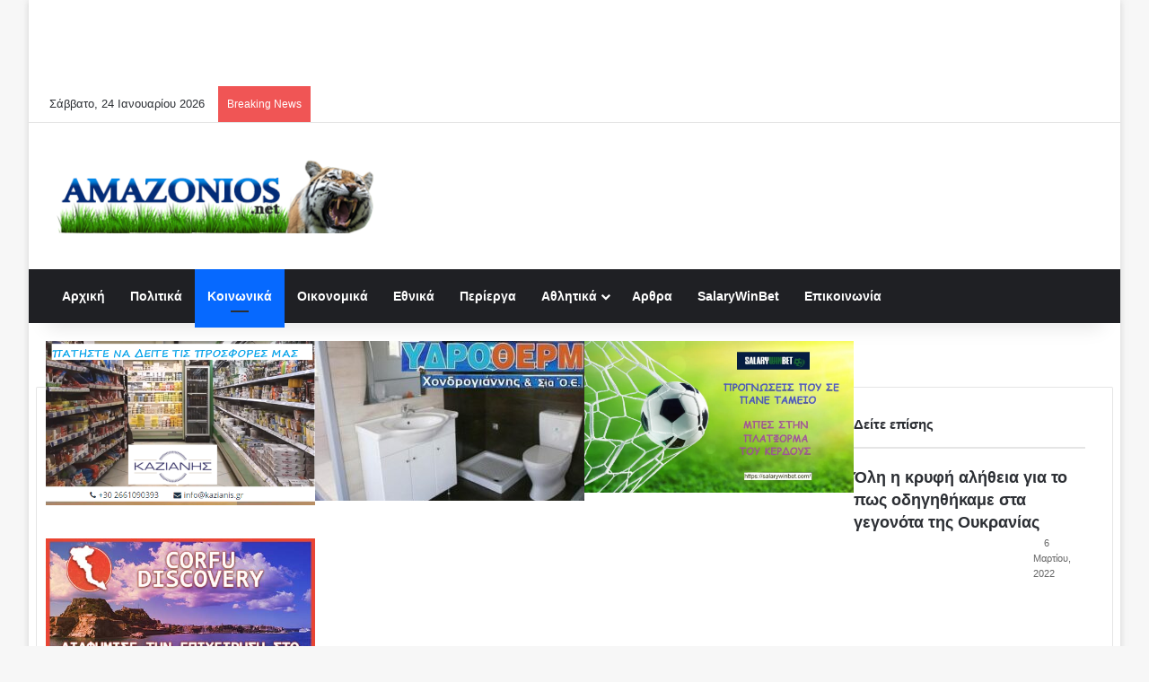

--- FILE ---
content_type: text/html; charset=UTF-8
request_url: https://amazonios.net/teleionei-ton-mitsotaki-os-archigo-egklimatikis-organosis-o-antoniadis-parapompi-5-eisaggeleon-gia-tis-nekropsies/
body_size: 41974
content:
<!DOCTYPE html><html lang="el" data-skin="light" prefix="og: https://ogp.me/ns#"><head><script data-no-optimize="1">var litespeed_docref=sessionStorage.getItem("litespeed_docref");litespeed_docref&&(Object.defineProperty(document,"referrer",{get:function(){return litespeed_docref}}),sessionStorage.removeItem("litespeed_docref"));</script> <meta charset="UTF-8"/><link rel="profile" href="//gmpg.org/xfn/11"/><meta http-equiv='x-dns-prefetch-control' content='on'><link rel='dns-prefetch' href="//cdnjs.cloudflare.com/"/><link rel='dns-prefetch' href="//ajax.googleapis.com/"/><link rel='dns-prefetch' href="//fonts.googleapis.com/"/><link rel='dns-prefetch' href="//fonts.gstatic.com/"/><link rel='dns-prefetch' href="//s.gravatar.com/"/><link rel='dns-prefetch' href="//www.google-analytics.com/"/><style id='tie-critical-css' type='text/css'>:root{--brand-color:#0669ff;--dark-brand-color:#0051cc;--bright-color:#FFF;--base-color:#2c2f34}html{-ms-touch-action:manipulation;touch-action:manipulation;-webkit-text-size-adjust:100%;-ms-text-size-adjust:100%}article,aside,details,figcaption,figure,footer,header,main,menu,nav,section,summary{display:block}audio,canvas,progress,video{display:inline-block}audio:not([controls]){display:none;height:0}progress{vertical-align:baseline}template,[hidden]{display:none}a{background-color:transparent}a:active,a:hover{outline-width:0}abbr[title]{border-bottom:none;text-decoration:underline;text-decoration:underline dotted}b,strong{font-weight:inherit}b,strong{font-weight:600}dfn{font-style:italic}mark{background-color:#ff0;color:#000}small{font-size:80%}sub,sup{font-size:75%;line-height:0;position:relative;vertical-align:baseline}sub{bottom:-0.25em}sup{top:-0.5em}img{border-style:none}svg:not(:root){overflow:hidden}figure{margin:1em 0}hr{box-sizing:content-box;height:0;overflow:visible}button,input,select,textarea{font:inherit}optgroup{font-weight:bold}button,input,select{overflow:visible}button,input,select,textarea{margin:0}button,select{text-transform:none}button,[type="button"],[type="reset"],[type="submit"]{cursor:pointer}[disabled]{cursor:default}button,html [type="button"],[type="reset"],[type="submit"]{-webkit-appearance:button}button::-moz-focus-inner,input::-moz-focus-inner{border:0;padding:0}button:-moz-focusring,input:-moz-focusring{outline:1px dotted ButtonText}fieldset{border:1px solid #c0c0c0;margin:0 2px;padding:0.35em 0.625em 0.75em}legend{box-sizing:border-box;color:inherit;display:table;max-width:100%;padding:0;white-space:normal}textarea{overflow:auto}[type="checkbox"],[type="radio"]{box-sizing:border-box;padding:0}[type="number"]::-webkit-inner-spin-button,[type="number"]::-webkit-outer-spin-button{height:auto}[type="search"]{-webkit-appearance:textfield}[type="search"]::-webkit-search-cancel-button,[type="search"]::-webkit-search-decoration{-webkit-appearance:none}*{padding:0;margin:0;list-style:none;border:0;outline:none;box-sizing:border-box}*:before,*:after{box-sizing:border-box}body{background:#F7F7F7;color:var(--base-color);font-family:-apple-system, BlinkMacSystemFont, "Segoe UI", Roboto, Oxygen, Oxygen-Sans, Ubuntu, Cantarell, "Helvetica Neue", "Open Sans", Arial, sans-serif;font-size:13px;line-height:21px}h1,h2,h3,h4,h5,h6,.the-subtitle{line-height:1.4;font-weight:600}h1{font-size:41px;font-weight:700}h2{font-size:27px}h3{font-size:23px}h4,.the-subtitle{font-size:17px}h5{font-size:13px}h6{font-size:12px}a{color:var(--base-color);text-decoration:none;transition:0.15s}.brand-title,a:hover{color:var(--brand-color)}img,object,embed{max-width:100%;height:auto}iframe{max-width:100%}p{line-height:1.7}.says,.screen-reader-text,.comment-form-comment label{clip:rect(1px, 1px, 1px, 1px);position:absolute !important;height:1px;width:1px;overflow:hidden}.stream-title{margin-bottom:3px;font-size:11px;color:#a5a5a5;display:block}.stream-item{text-align:center;position:relative;z-index:2;margin:20px 0;padding:0}.stream-item iframe{margin:0 auto}.stream-item img{max-width:100%;width:auto;height:auto;margin:0 auto;display:inline-block;vertical-align:middle}.stream-item.stream-item-above-header{margin:0}.stream-item.stream-item-between .post-item-inner{width:100%;display:block}.post-layout-8.is-header-layout-1.has-header-ad .entry-header-outer,body.post-layout-8.has-header-below-ad .entry-header-outer{padding-top:0}.stream-item-top-wrapper ~ .stream-item-below-header,.is-header-layout-1.has-header-ad.post-layout-6 .featured-area,.has-header-below-ad.post-layout-6 .featured-area{margin-top:0}.has-header-below-ad .fullwidth-entry-title.container-wrapper,.is-header-layout-1.has-header-ad .fullwidth-entry-title,.is-header-layout-1.has-header-ad .is-first-section,.has-header-below-ad .is-first-section{padding-top:0;margin-top:0}@media (max-width: 991px){body:not(.is-header-layout-1).has-header-below-ad.has-header-ad .top-nav-below .has-breaking-news{margin-bottom:20px}.has-header-ad .fullwidth-entry-title.container-wrapper,.has-header-ad.has-header-below-ad .stream-item-below-header,.single.has-header-ad:not(.has-header-below-ad) #content,.page.has-header-ad:not(.has-header-below-ad) #content{margin-top:0}.has-header-ad .is-first-section{padding-top:0}.has-header-ad:not(.has-header-below-ad) .buddypress-header-outer{margin-bottom:15px}}.has-full-width-logo .stream-item-top-wrapper,.header-layout-2 .stream-item-top-wrapper{width:100%;max-width:100%;float:none;clear:both}@media (min-width: 992px){.header-layout-2.has-normal-width-logo .stream-item-top-wrapper{margin-top:0}}.header-layout-3.no-stream-item .logo-container{width:100%;float:none}@media (min-width: 992px){.header-layout-3.has-normal-width-logo .stream-item-top img{float:right}}@media (max-width: 991px){.header-layout-3.has-normal-width-logo .stream-item-top{clear:both}}#background-stream-cover{top:0;left:0;z-index:0;overflow:hidden;width:100%;height:100%;position:fixed}@media (max-width: 768px){.hide_banner_header .stream-item-above-header,.hide_banner_top .stream-item-top-wrapper,.hide_banner_below_header .stream-item-below-header,.hide_banner_bottom .stream-item-above-footer,.hide_banner_above .stream-item-above-post,.hide_banner_above_content .stream-item-above-post-content,.hide_banner_below_content .stream-item-below-post-content,.hide_banner_below .stream-item-below-post,.hide_banner_comments .stream-item-below-post-comments,.hide_breaking_news #top-nav,.hide_sidebars .sidebar,.hide_footer_tiktok #footer-tiktok,.hide_footer_instagram #footer-instagram,.hide_footer #footer-widgets-container,.hide_copyright #site-info,.hide_breadcrumbs #breadcrumb,.hide_share_post_top .share-buttons-top,.hide_share_post_bottom .share-buttons-bottom,.hide_post_newsletter #post-newsletter,.hide_related #related-posts,.hide_read_next #read-next-block,.hide_post_authorbio .post-components .about-author,.hide_post_nav .prev-next-post-nav,.hide_back_top_button #go-to-top,.hide_read_more_buttons .more-link,.hide_inline_related_posts #inline-related-post{display:none !important}}.tie-icon:before,[class^="tie-icon-"],[class*=" tie-icon-"]{font-family:'tiefonticon' !important;speak:never;font-style:normal;font-weight:normal;font-variant:normal;text-transform:none;line-height:1;-webkit-font-smoothing:antialiased;-moz-osx-font-smoothing:grayscale;display:inline-block}body.tie-no-js a.remove,body.tie-no-js .tooltip,body.tie-no-js .woocommerce-message,body.tie-no-js .woocommerce-error,body.tie-no-js .woocommerce-info,body.tie-no-js .bbp-template-notice,body.tie-no-js .indicator-hint,body.tie-no-js .menu-counter-bubble-outer,body.tie-no-js .notifications-total-outer,body.tie-no-js .comp-sub-menu,body.tie-no-js .menu-sub-content{display:none !important}body.tie-no-js .fa,body.tie-no-js .fas,body.tie-no-js .far,body.tie-no-js .fab,body.tie-no-js .tie-icon:before,body.tie-no-js [class^="tie-icon-"],body.tie-no-js [class*=" tie-icon-"],body.tie-no-js .weather-icon{visibility:hidden !important}body.tie-no-js [class^="tie-icon-"]:before,body.tie-no-js [class*=" tie-icon-"]:before{content:"\f105"}.tie-popup,#autocomplete-suggestions{display:none}.container{margin-right:auto;margin-left:auto;padding-left:15px;padding-right:15px}.container:after{content:"";display:table;clear:both}@media (min-width: 768px){.container{width:100%}}@media (min-width: 1200px){.container{max-width:1200px}}.tie-row{margin-left:-15px;margin-right:-15px}.tie-row:after{content:"";display:table;clear:both}.tie-col-xs-1,.tie-col-sm-1,.tie-col-md-1,.tie-col-xs-2,.tie-col-sm-2,.tie-col-md-2,.tie-col-xs-3,.tie-col-sm-3,.tie-col-md-3,.tie-col-xs-4,.tie-col-sm-4,.tie-col-md-4,.tie-col-xs-5,.tie-col-sm-5,.tie-col-md-5,.tie-col-xs-6,.tie-col-sm-6,.tie-col-md-6,.tie-col-xs-7,.tie-col-sm-7,.tie-col-md-7,.tie-col-xs-8,.tie-col-sm-8,.tie-col-md-8,.tie-col-xs-9,.tie-col-sm-9,.tie-col-md-9,.tie-col-xs-10,.tie-col-sm-10,.tie-col-md-10,.tie-col-xs-11,.tie-col-sm-11,.tie-col-md-11,.tie-col-xs-12,.tie-col-sm-12,.tie-col-md-12{position:relative;min-height:1px;padding-left:15px;padding-right:15px}.tie-col-xs-1,.tie-col-xs-2,.tie-col-xs-3,.tie-col-xs-4,.tie-col-xs-5,.tie-col-xs-6,.tie-col-xs-7,.tie-col-xs-8,.tie-col-xs-9,.tie-col-xs-10,.tie-col-xs-11,.tie-col-xs-12{float:left}.tie-col-xs-1{width:8.33333%}.tie-col-xs-2{width:16.66667%}.tie-col-xs-3{width:25%}.tie-col-xs-4{width:33.33333%}.tie-col-xs-5{width:41.66667%}.tie-col-xs-6{width:50%}.tie-col-xs-7{width:58.33333%}.tie-col-xs-8{width:66.66667%}.tie-col-xs-9{width:75%}.tie-col-xs-10{width:83.33333%}.tie-col-xs-11{width:91.66667%}.tie-col-xs-12{width:100%}@media (min-width: 768px){.tie-col-sm-1,.tie-col-sm-2,.tie-col-sm-3,.tie-col-sm-4,.tie-col-sm-5,.tie-col-sm-6,.tie-col-sm-7,.tie-col-sm-8,.tie-col-sm-9,.tie-col-sm-10,.tie-col-sm-11,.tie-col-sm-12{float:left}.tie-col-sm-1{width:8.33333%}.tie-col-sm-2{width:16.66667%}.tie-col-sm-3{width:25%}.tie-col-sm-4{width:33.33333%}.tie-col-sm-5{width:41.66667%}.tie-col-sm-6{width:50%}.tie-col-sm-7{width:58.33333%}.tie-col-sm-8{width:66.66667%}.tie-col-sm-9{width:75%}.tie-col-sm-10{width:83.33333%}.tie-col-sm-11{width:91.66667%}.tie-col-sm-12{width:100%}}@media (min-width: 992px){.tie-col-md-1,.tie-col-md-2,.tie-col-md-3,.tie-col-md-4,.tie-col-md-5,.tie-col-md-6,.tie-col-md-7,.tie-col-md-8,.tie-col-md-9,.tie-col-md-10,.tie-col-md-11,.tie-col-md-12{float:left}.tie-col-md-1{width:8.33333%}.tie-col-md-2{width:16.66667%}.tie-col-md-3{width:25%}.tie-col-md-4{width:33.33333%}.tie-col-md-5{width:41.66667%}.tie-col-md-6{width:50%}.tie-col-md-7{width:58.33333%}.tie-col-md-8{width:66.66667%}.tie-col-md-9{width:75%}.tie-col-md-10{width:83.33333%}.tie-col-md-11{width:91.66667%}.tie-col-md-12{width:100%}}.tie-alignleft{float:left}.tie-alignright{float:right}.tie-aligncenter{clear:both;margin-left:auto;margin-right:auto}.fullwidth{width:100% !important}.alignleft{float:left;margin:0.375em 1.75em 1em 0}.alignright{float:right;margin:0.375em 0 1em 1.75em}.aligncenter{clear:both;display:block;margin:0 auto 1.75em;text-align:center;margin-left:auto;margin-right:auto;margin-top:6px;margin-bottom:6px}@media (max-width: 767px){.entry .alignright,.entry .alignright img,.entry .alignleft,.entry .alignleft img{float:none;clear:both;display:block;margin:0 auto 1.75em}}.clearfix:before,.clearfix:after{content:"\0020";display:block;height:0;overflow:hidden}.clearfix:after{clear:both}.tie-container,#tie-wrapper{height:100%;min-height:650px}.tie-container{position:relative;overflow:hidden}#tie-wrapper{background:#fff;position:relative;z-index:108;height:100%;margin:0 auto}.container-wrapper{background:#ffffff;border:1px solid rgba(0,0,0,0.1);border-radius:2px;padding:30px}#content{margin-top:30px}@media (max-width: 991px){#content{margin-top:15px}}.site-content{-ms-word-wrap:break-word;word-wrap:break-word}.boxed-layout #tie-wrapper,.boxed-layout .fixed-nav{max-width:1230px}.boxed-layout.wrapper-has-shadow #tie-wrapper{box-shadow:0 1px 7px rgba(171,171,171,0.5)}@media (min-width: 992px){.boxed-layout #main-nav.fixed-nav,.boxed-layout #tie-wrapper{width:95%}}@media (min-width: 992px){.framed-layout #tie-wrapper{margin-top:25px;margin-bottom:25px}}@media (min-width: 992px){.border-layout #tie-container{margin:25px}.border-layout:after,.border-layout:before{background:inherit;content:"";display:block;height:25px;left:0;bottom:0;position:fixed;width:100%;z-index:110}.border-layout:before{top:0;bottom:auto}.border-layout.admin-bar:before{top:32px}.border-layout #main-nav.fixed-nav{left:25px;right:25px;width:calc(100% - 50px)}}#header-notification-bar{background:var(--brand-color);color:#fff}#header-notification-bar p a{color:#fff;text-decoration:underline}#header-notification-bar .container{display:-webkit-flex;display:-ms-flexbox;display:flex;-webkit-justify-content:space-between;-ms-flex-pack:justify;justify-content:space-between;font-size:16px;-webkit-flex-wrap:wrap;-ms-flex-wrap:wrap;flex-wrap:wrap;-webkit-align-items:center;-ms-flex-align:center;align-items:center;gap:40px;min-height:65px}#header-notification-bar .container .button{font-size:14px}#header-notification-bar .container:after{display:none}@media (max-width: 991px){#header-notification-bar .container{-webkit-justify-content:center;-ms-flex-pack:center;justify-content:center;padding-top:15px;padding-bottom:15px;gap:15px;-webkit-flex-direction:column;-ms-flex-direction:column;flex-direction:column}}.theme-header{background:#fff;position:relative;z-index:999}.theme-header:after{content:"";display:table;clear:both}.theme-header.has-shadow{box-shadow:rgba(0,0,0,0.1) 0px 25px 20px -20px}.theme-header.top-nav-below .top-nav{z-index:8}.is-stretch-header .container{max-width:100%}#menu-components-wrap{display:-webkit-flex;display:-ms-flexbox;display:flex;-webkit-justify-content:space-between;-ms-flex-pack:justify;justify-content:space-between;width:100%;-webkit-flex-wrap:wrap;-ms-flex-wrap:wrap;flex-wrap:wrap}.header-layout-2 #menu-components-wrap{-webkit-justify-content:center;-ms-flex-pack:center;justify-content:center}.header-layout-4 #menu-components-wrap{-webkit-justify-content:flex-start;-ms-flex-pack:start;justify-content:flex-start}.header-layout-4 #menu-components-wrap .main-menu-wrap{-webkit-flex-grow:2;-ms-flex-positive:2;flex-grow:2}.header-layout-4 #menu-components-wrap .flex-placeholder{-webkit-flex-grow:1;-ms-flex-positive:1;flex-grow:1}.logo-row{position:relative}#logo{margin-top:40px;margin-bottom:40px;display:block;float:left}#logo img{vertical-align:middle}#logo img[src*='.svg']{width:100% !important}@-moz-document url-prefix(){#logo img[src*='.svg']{height:100px}}#logo a{display:inline-block}#logo .h1-off{position:absolute;top:-9000px;left:-9000px}#logo.text-logo a{color:var(--brand-color)}#logo.text-logo a:hover{color:var(--dark-brand-color);opacity:0.8}#tie-logo-inverted,#tie-sticky-logo-inverted{display:none}.tie-skin-inverted #tie-sticky-logo-inverted,.tie-skin-inverted #tie-logo-inverted{display:block}.tie-skin-inverted #tie-sticky-logo-default,.tie-skin-inverted #tie-logo-default{display:none}.logo-text{font-size:50px;line-height:50px;font-weight:bold}@media (max-width: 670px){.logo-text{font-size:30px}}.has-full-width-logo.is-stretch-header .logo-container{padding:0}.has-full-width-logo #logo{margin:0}.has-full-width-logo #logo a,.has-full-width-logo #logo img{width:100%;height:auto;display:block}.has-full-width-logo #logo,.header-layout-2 #logo{float:none;text-align:center}.has-full-width-logo #logo img,.header-layout-2 #logo img{margin-right:auto;margin-left:auto}.has-full-width-logo .logo-container,.header-layout-2 .logo-container{width:100%;float:none}@media (max-width: 991px){#theme-header.has-normal-width-logo #logo{margin:14px 0 !important;text-align:left;line-height:1}#theme-header.has-normal-width-logo #logo img{width:auto;height:auto;max-width:190px}}@media (max-width: 479px){#theme-header.has-normal-width-logo #logo img{max-width:160px;max-height:60px !important}}@media (max-width: 991px){#theme-header.mobile-header-default:not(.header-layout-1) #logo,#theme-header.mobile-header-default.header-layout-1 .header-layout-1-logo{-webkit-flex-grow:10;-ms-flex-positive:10;flex-grow:10}#theme-header.mobile-header-centered.header-layout-1 .header-layout-1-logo{width:auto !important}#theme-header.mobile-header-centered #logo{float:none;text-align:center}}.components{display:-webkit-flex;display:-ms-flexbox;display:flex;-webkit-align-items:center;-ms-flex-align:center;align-items:center;-webkit-justify-content:end;-ms-flex-pack:end;justify-content:end}.components>li{position:relative}.components>li.social-icons-item{margin:0}.components>li>a{display:block;position:relative;width:30px;text-align:center;font-size:16px;white-space:nowrap}.components>li>a:hover,.components>li:hover>a{z-index:2}.components .avatar{border-radius:100%;position:relative;top:3px;max-width:20px}.components a.follow-btn{width:auto;padding-left:15px;padding-right:15px;overflow:hidden;font-size:12px}.components .search-bar form{width:auto;background:rgba(255,255,255,0.1);line-height:36px;border-radius:50px;position:relative}.main-nav-light .main-nav .components .search-bar form,.top-nav-light .top-nav .components .search-bar form{background:rgba(0,0,0,0.05)}.components #search-input{border:0;width:100%;background:transparent;padding:0 35px 0 20px;border-radius:0;font-size:inherit}.components #search-submit{position:absolute;right:0;top:0;width:40px;line-height:inherit;color:#777777;background:transparent;font-size:15px;padding:0;transition:color 0.15s;border:none}.components #search-submit:hover{color:var(--brand-color)}#search-submit .tie-icon-spinner{color:#fff;cursor:default;-webkit-animation:tie-spin 3s infinite linear;animation:tie-spin 3s infinite linear}.popup-login-icon.has-title a{width:auto;padding:0 8px}.popup-login-icon.has-title span{line-height:unset;float:left}.popup-login-icon.has-title .login-title{position:relative;font-size:13px;padding-left:4px}.weather-menu-item{display:-webkit-flex;display:-ms-flexbox;display:flex;-webkit-align-items:center;-ms-flex-align:center;align-items:center;padding-right:5px;overflow:hidden}.weather-menu-item .weather-wrap{padding:0;overflow:inherit;line-height:23px}.weather-menu-item .weather-forecast-day{display:block;float:left;width:auto;padding:0 5px;line-height:initial}.weather-menu-item .weather-forecast-day .weather-icon{font-size:26px;margin-bottom:0}.weather-menu-item .city-data{float:left;display:block;font-size:12px}.weather-menu-item .weather-current-temp{font-size:16px;font-weight:400}.weather-menu-item .weather-current-temp sup{font-size:9px;top:-2px}.weather-menu-item .theme-notice{padding:0 10px}.components .tie-weather-widget{color:var(--base-color)}.main-nav-dark .main-nav .tie-weather-widget{color:#ffffff}.top-nav-dark .top-nav .tie-weather-widget{color:#ccc}.components .icon-basecloud-bg:after{color:#ffffff}.main-nav-dark .main-nav .icon-basecloud-bg:after{color:#1f2024}.top-nav-dark .top-nav .icon-basecloud-bg:after{color:#1f2024}.custom-menu-button{padding-right:5px}.custom-menu-button .button{font-size:13px;display:inline-block;line-height:21px;width:auto}.header-layout-1 #menu-components-wrap{display:-webkit-flex;display:-ms-flexbox;display:flex;-webkit-justify-content:flex-end;-ms-flex-pack:end;justify-content:flex-end}.header-layout-1 .main-menu-wrapper{display:table;width:100%}.header-layout-1 #logo{line-height:1;float:left;margin-top:20px;margin-bottom:20px}.header-layout-1 .header-layout-1-logo{display:table-cell;vertical-align:middle;float:none}.is-header-bg-extended #theme-header,.is-header-bg-extended #theme-header.header-layout-1 #main-nav:not(.fixed-nav){background:transparent !important;display:inline-block !important;width:100% !important;box-shadow:none !important;transition:background 0.3s}.is-header-bg-extended #theme-header:before,.is-header-bg-extended #theme-header.header-layout-1 #main-nav:not(.fixed-nav):before{content:"";position:absolute;width:100%;left:0;right:0;top:0;height:150px;background-image:linear-gradient(to top, transparent, rgba(0,0,0,0.5))}@media (max-width: 991px){.is-header-bg-extended #tie-wrapper #theme-header .logo-container:not(.fixed-nav){background:transparent;box-shadow:none;transition:background 0.3s}}.is-header-bg-extended .has-background .is-first-section{margin-top:-350px !important}.is-header-bg-extended .has-background .is-first-section>*{padding-top:350px !important}.rainbow-line{height:3px;width:100%;position:relative;z-index:2;background-image:linear-gradient(to right, #f76570 0%, #f76570 8%, #f3a46b 8%, #f3a46b 16%, #f3a46b 16%, #ffd205 16%, #ffd205 24%, #ffd205 24%, #1bbc9b 24%, #1bbc9b 25%, #1bbc9b 32%, #14b9d5 32%, #14b9d5 40%, #c377e4 40%, #c377e4 48%, #f76570 48%, #f76570 56%, #f3a46b 56%, #f3a46b 64%, #ffd205 64%, #ffd205 72%, #1bbc9b 72%, #1bbc9b 80%, #14b9d5 80%, #14b9d5 80%, #14b9d5 89%, #c377e4 89%, #c377e4 100%)}@media (max-width: 991px){.logo-container,.header-layout-1 .main-menu-wrapper{border-width:0;display:-webkit-flex;display:-ms-flexbox;display:flex;-webkit-flex-flow:row nowrap;-ms-flex-flow:row nowrap;flex-flow:row nowrap;-webkit-align-items:center;-ms-flex-align:center;align-items:center;-webkit-justify-content:space-between;-ms-flex-pack:justify;justify-content:space-between}}.mobile-header-components{display:none;z-index:10;height:30px;line-height:30px;-webkit-flex-wrap:nowrap;-ms-flex-wrap:nowrap;flex-wrap:nowrap;-webkit-flex:1 1 0%;-ms-flex:1 1 0%;flex:1 1 0%}.mobile-header-components .components{float:none;display:-webkit-flex !important;display:-ms-flexbox !important;display:flex !important;-webkit-justify-content:stretch;-ms-flex-pack:stretch;justify-content:stretch}.mobile-header-components .components li.custom-menu-link{display:inline-block;float:none}.mobile-header-components .components li.custom-menu-link>a{width:20px;padding-bottom:15px}.mobile-header-components .components li.custom-menu-link>a .menu-counter-bubble{right:calc(50% - 10px);bottom:-10px}.header-layout-1.main-nav-dark .mobile-header-components .components li.custom-menu-link>a{color:#fff}.mobile-header-components .components .comp-sub-menu{padding:10px}.dark-skin .mobile-header-components .components .comp-sub-menu{background:#1f2024}.mobile-header-components [class^="tie-icon-"],.mobile-header-components [class*=" tie-icon-"]{font-size:18px;width:20px;height:20px;vertical-align:middle}.mobile-header-components .tie-mobile-menu-icon{font-size:20px}.mobile-header-components .tie-icon-grid-9,.mobile-header-components .tie-icon-grid-4{-webkit-transform:scale(1.75);-ms-transform:scale(1.75);transform:scale(1.75)}.mobile-header-components .nav-icon{display:inline-block;width:20px;height:2px;background-color:var(--base-color);position:relative;top:-4px;transition:background 0.4s ease}.mobile-header-components .nav-icon:before,.mobile-header-components .nav-icon:after{position:absolute;right:0;background-color:var(--base-color);content:'';display:block;width:100%;height:100%;transition:background 0.4s, right .2s ease, -webkit-transform 0.4s;transition:transform 0.4s, background 0.4s, right .2s ease;transition:transform 0.4s, background 0.4s, right .2s ease, -webkit-transform 0.4s;-webkit-transform:translateZ(0);transform:translateZ(0);-webkit-backface-visibility:hidden;backface-visibility:hidden}.mobile-header-components .nav-icon:before{-webkit-transform:translateY(-7px);-ms-transform:translateY(-7px);transform:translateY(-7px)}.mobile-header-components .nav-icon:after{-webkit-transform:translateY(7px);-ms-transform:translateY(7px);transform:translateY(7px)}.mobile-header-components .nav-icon.is-layout-2:before,.mobile-header-components .nav-icon.is-layout-2:after{width:70%;right:15%}.mobile-header-components .nav-icon.is-layout-3:after{width:60%}.mobile-header-components .nav-icon.is-layout-4:after{width:60%;right:auto;left:0}.dark-skin .mobile-header-components .nav-icon,.dark-skin .mobile-header-components .nav-icon:before,.dark-skin .mobile-header-components .nav-icon:after,.main-nav-dark.header-layout-1 .mobile-header-components .nav-icon,.main-nav-dark.header-layout-1 .mobile-header-components .nav-icon:before,.main-nav-dark.header-layout-1 .mobile-header-components .nav-icon:after{background-color:#ffffff}.dark-skin .mobile-header-components .nav-icon .menu-text,.main-nav-dark.header-layout-1 .mobile-header-components .nav-icon .menu-text{color:#ffffff}.mobile-header-components .menu-text-wrapper{white-space:nowrap;width:auto !important}.mobile-header-components .menu-text{color:var(--base-color);line-height:30px;font-size:12px;padding:0 0 0 5px;display:inline-block;transition:color 0.4s}.dark-skin .mobile-header-components .menu-text,.main-nav-dark.header-layout-1 .mobile-header-components .menu-text{color:#ffffff}#mobile-header-components-area_1 .components li.custom-menu-link>a{margin-right:15px}#mobile-header-components-area_1 .comp-sub-menu{left:0;right:auto}#mobile-header-components-area_2 .components{-webkit-flex-direction:row-reverse;-ms-flex-direction:row-reverse;flex-direction:row-reverse}#mobile-header-components-area_2 .components li.custom-menu-link>a{margin-left:15px}#mobile-menu-icon:hover .nav-icon,#mobile-menu-icon:hover .nav-icon:before,#mobile-menu-icon:hover .nav-icon:after{background-color:var(--brand-color)}@media (max-width: 991px){.logo-container:before,.logo-container:after{height:1px}.mobile-components-row .logo-wrapper{height:auto !important}.mobile-components-row .logo-container,.mobile-components-row.header-layout-1 .main-menu-wrapper{-webkit-flex-wrap:wrap;-ms-flex-wrap:wrap;flex-wrap:wrap}.mobile-components-row:not(.header-layout-1) #logo,.mobile-components-row.header-layout-1 .header-layout-1-logo{-webkit-flex:1 0 100%;-ms-flex:1 0 100%;flex:1 0 100%;-webkit-order:-1;-ms-flex-order:-1;order:-1}.mobile-components-row .mobile-header-components{padding:5px 0;height:45px}.mobile-components-row .mobile-header-components .components li.custom-menu-link>a{padding-bottom:0}#tie-body #mobile-container,.mobile-header-components{display:block}#slide-sidebar-widgets{display:none}}.top-nav{background-color:#ffffff;position:relative;z-index:10;line-height:40px;border:1px solid rgba(0,0,0,0.1);border-width:1px 0;color:var(--base-color);clear:both}.main-nav-below.top-nav-above .top-nav{border-top-width:0}.top-nav a:not(.button):not(:hover){color:var(--base-color)}.top-nav .components>li:hover>a{color:var(--brand-color)}.top-nav .search-bar{margin-top:3px;margin-bottom:3px;line-height:34px}.topbar-wrapper{display:-webkit-flex;display:-ms-flexbox;display:flex;min-height:40px}.top-nav.has-menu .topbar-wrapper,.top-nav.has-components .topbar-wrapper{display:block}.top-nav .tie-alignleft,.top-nav .tie-alignright{-webkit-flex-grow:1;-ms-flex-positive:1;flex-grow:1;position:relative}.top-nav.has-breaking-news .tie-alignleft{-webkit-flex:1 0 100px;-ms-flex:1 0 100px;flex:1 0 100px}.top-nav.has-breaking-news .tie-alignright{-webkit-flex-grow:0;-ms-flex-positive:0;flex-grow:0;z-index:1}.top-nav.has-date-components .tie-alignleft .components>li:first-child:not(.search-bar),.top-nav.has-date-components-menu .components>li:first-child:not(.search-bar),.top-nav-boxed .top-nav.has-components .components>li:first-child:not(.search-bar){border-width:0}@media (min-width: 992px){.header-layout-1.top-nav-below:not(.has-shadow) .top-nav{border-width:0 0 1px}}.topbar-today-date{float:left;padding-right:15px;-webkit-flex-shrink:0;-ms-flex-negative:0;flex-shrink:0}.top-menu .menu a{padding:0 10px}.top-menu .menu li:hover>a{color:var(--brand-color)}.top-menu .menu ul{display:none;position:absolute;background:#ffffff}.top-menu .menu li:hover>ul{display:block}.top-menu .menu li{position:relative}.top-menu .menu ul.sub-menu a{width:200px;line-height:20px;padding:10px 15px}.tie-alignright .top-menu{float:right;border-width:0 1px}.top-menu .menu .tie-current-menu>a{color:var(--brand-color)}@media (min-width: 992px){.top-nav-boxed .topbar-wrapper{padding-right:15px;padding-left:15px}.top-nav-boxed .top-nav{background:transparent !important;border-width:0}.top-nav-boxed .topbar-wrapper{background:#ffffff;border:1px solid rgba(0,0,0,0.1);border-width:1px 0;width:100%}.top-nav-boxed.has-shadow.top-nav-below .topbar-wrapper,.top-nav-boxed.has-shadow.top-nav-below-main-nav .topbar-wrapper{border-bottom-width:0 !important}}.top-nav .tie-alignleft .components,.top-nav .tie-alignleft .components>li{float:left;-webkit-justify-content:start;-ms-flex-pack:start;justify-content:start}.top-nav .tie-alignleft .comp-sub-menu{right:auto;left:-1px}.top-nav-dark .top-nav{background-color:#2c2e32;color:#ccc}.top-nav-dark .top-nav *{border-color:rgba(255,255,255,0.1)}.top-nav-dark .top-nav .breaking a{color:#ccc}.top-nav-dark .top-nav .breaking a:hover{color:#ffffff}.top-nav-dark .top-nav .components>li>a,.top-nav-dark .top-nav .components>li.social-icons-item .social-link:not(:hover) span{color:#ccc}.top-nav-dark .top-nav .components>li:hover>a{color:#ffffff}.top-nav-dark .top-nav .top-menu li a{color:#ccc;border-color:rgba(255,255,255,0.04)}.top-nav-dark .top-menu ul{background:#2c2e32}.top-nav-dark .top-menu li:hover>a{background:rgba(0,0,0,0.1);color:var(--brand-color)}.top-nav-dark.top-nav-boxed .top-nav{background-color:transparent}.top-nav-dark.top-nav-boxed .topbar-wrapper{background-color:#2c2e32}.top-nav-dark.top-nav-boxed.top-nav-above.main-nav-below .topbar-wrapper{border-width:0}.top-nav-light #top-nav .weather-icon .icon-cloud,.top-nav-light #top-nav .weather-icon .icon-basecloud-bg,.top-nav-light #top-nav .weather-icon .icon-cloud-behind,.main-nav-light #main-nav .weather-icon .icon-cloud,.main-nav-light #main-nav .weather-icon .icon-basecloud-bg,.main-nav-light #main-nav .weather-icon .icon-cloud-behind{color:#d3d3d3}@media (max-width: 991px){.top-nav:not(.has-breaking-news),.topbar-today-date,.top-menu,.theme-header .components{display:none}}.breaking{display:none}.main-nav-wrapper{position:relative;z-index:4}.main-nav-below.top-nav-below-main-nav .main-nav-wrapper{z-index:9}.main-nav-above.top-nav-below .main-nav-wrapper{z-index:10}.main-nav{background-color:var(--main-nav-background);color:var(--main-nav-primary-color);position:relative;border:1px solid var(--main-nav-main-border-color);border-width:1px 0}.main-menu-wrapper{position:relative}@media (min-width: 992px){.header-menu .menu{display:-webkit-flex;display:-ms-flexbox;display:flex}.header-menu .menu a{display:block;position:relative}.header-menu .menu>li>a{white-space:nowrap}.header-menu .menu .sub-menu a{padding:8px 10px}.header-menu .menu a:hover,.header-menu .menu li:hover>a{z-index:2}.header-menu .menu ul:not(.sub-menu-columns):not(.sub-menu-columns-item):not(.sub-list):not(.mega-cat-sub-categories):not(.slider-arrow-nav){box-shadow:0 2px 5px rgba(0,0,0,0.1)}.header-menu .menu ul li{position:relative}.header-menu .menu ul a{border-width:0 0 1px;transition:0.15s}.header-menu .menu ul ul{top:0;left:100%}#main-nav{z-index:9;line-height:60px}.main-menu .menu a{transition:0.15s}.main-menu .menu>li>a{padding:0 14px;font-size:14px;font-weight:700}.main-menu .menu>li>.menu-sub-content{border-top:2px solid var(--main-nav-primary-color)}.main-menu .menu>li.is-icon-only>a{padding:0 20px;line-height:inherit}.main-menu .menu>li.is-icon-only>a:before{display:none}.main-menu .menu>li.is-icon-only>a .tie-menu-icon{font-size:160%;-webkit-transform:translateY(15%);-ms-transform:translateY(15%);transform:translateY(15%)}.main-menu .menu ul{line-height:20px;z-index:1}.main-menu .menu .sub-menu .tie-menu-icon,.main-menu .menu .mega-recent-featured-list .tie-menu-icon,.main-menu .menu .mega-link-column .tie-menu-icon,.main-menu .menu .mega-cat-more-links .tie-menu-icon{width:20px}.main-menu .menu-sub-content{background:var(--main-nav-background);display:none;padding:15px;width:230px;position:absolute;box-shadow:0 3px 4px rgba(0,0,0,0.2)}.main-menu .menu-sub-content a{width:200px}.main-menu ul li:hover>.menu-sub-content,.main-menu ul li[aria-expanded="true"]>ul,.main-menu ul li[aria-expanded="true"]>.mega-menu-block{display:block;z-index:1}nav.main-nav.menu-style-default .menu>li.tie-current-menu{border-bottom:5px solid var(--main-nav-primary-color);margin-bottom:-5px}nav.main-nav.menu-style-default .menu>li.tie-current-menu>a:after{content:"";width:20px;height:2px;position:absolute;margin-top:17px;left:50%;top:50%;bottom:auto;right:auto;-webkit-transform:translateX(-50%) translateY(-50%);-ms-transform:translateX(-50%) translateY(-50%);transform:translateX(-50%) translateY(-50%);background:#2c2f34;transition:0.3s}nav.main-nav.menu-style-solid-bg .menu>li.tie-current-menu>a,nav.main-nav.menu-style-solid-bg .menu>li:hover>a{background-color:var(--main-nav-primary-color);color:var(--main-nav-contrast-primary-color)}nav.main-nav.menu-style-side-arrow .menu>li.tie-current-menu{border-bottom-color:var(--main-nav-primary-color);border-bottom-width:10px !important;border-bottom-style:solid;margin-bottom:-10px}nav.main-nav.menu-style-side-arrow .menu>li.tie-current-menu+.tie-current-menu{border-bottom:none !important}nav.main-nav.menu-style-side-arrow .menu>li.tie-current-menu+.tie-current-menu>a:after{display:none !important}nav.main-nav.menu-style-side-arrow .menu>li.tie-current-menu>a:after{position:absolute;content:"";width:0;height:0;background-color:transparent;border-top:10px solid var(--main-nav-primary-color);border-right:10px solid transparent;bottom:-10px;left:100%;-webkit-filter:brightness(80%);filter:brightness(80%)}nav.main-nav.menu-style-side-arrow .menu>li.tie-current-menu.menu-item-has-children:hover:after,nav.main-nav.menu-style-side-arrow .menu>li.tie-current-menu.menu-item-has-children:hover>a:after,nav.main-nav.menu-style-side-arrow .menu>li.tie-current-menu.mega-menu:hover:after,nav.main-nav.menu-style-side-arrow .menu>li.tie-current-menu.mega-menu:hover>a:after{display:none}nav.main-nav.menu-style-minimal .menu>li.tie-current-menu>a,nav.main-nav.menu-style-minimal .menu>li:hover>a{color:var(--main-nav-primary-color) !important}nav.main-nav.menu-style-minimal .menu>li.tie-current-menu>a::before,nav.main-nav.menu-style-minimal .menu>li:hover>a::before{border-top-color:var(--main-nav-primary-color) !important}nav.main-nav.menu-style-border-bottom .menu>li.tie-current-menu{border-bottom:3px solid var(--main-nav-primary-color);margin-bottom:-3px}nav.main-nav.menu-style-border-top .menu>li.tie-current-menu{border-top:3px solid var(--main-nav-primary-color);margin-bottom:-3px}nav.main-nav.menu-style-line .menu>li>a:after{content:"";left:50%;top:50%;bottom:auto;right:auto;-webkit-transform:translateX(-50%) translateY(-50%);-ms-transform:translateX(-50%) translateY(-50%);transform:translateX(-50%) translateY(-50%);height:3px;position:absolute;margin-top:14px;background:var(--main-nav-primary-color);transition:0.4s;width:0}nav.main-nav.menu-style-line .menu>li.tie-current-menu>a:after,nav.main-nav.menu-style-line .menu>li:hover>a:after{width:50%}nav.main-nav.menu-style-arrow .menu>li.tie-current-menu>a:after{border-color:#fff transparent transparent;border-top-color:var(--main-nav-primary-color);border-style:solid;border-width:7px 7px 0;display:block;height:0;left:50%;margin-left:-7px;top:0 !important;width:0;content:"";position:absolute}nav.main-nav.menu-style-vertical-line .menu>li.tie-current-menu>a:after{content:"";width:2px;height:20px;position:absolute;margin-top:17px;left:50%;right:auto;-webkit-transform:translateX(-50%);-ms-transform:translateX(-50%);transform:translateX(-50%);bottom:0;background:var(--main-nav-primary-color)}.header-layout-1 .main-menu-wrap .menu>li:only-child:not(.mega-menu){position:relative}.header-layout-1 .main-menu-wrap .menu>li:only-child>.menu-sub-content{right:0;left:auto}.header-layout-1 .main-menu-wrap .menu>li:only-child>.menu-sub-content ul{left:auto;right:100%}nav.main-nav .components>li:hover>a{color:var(--brand-color)}.main-nav .menu ul li:hover>a:not(.megamenu-pagination),.main-nav .components li a:hover,.main-nav .menu ul li.current-menu-item:not(.mega-link-column)>a{color:var(--main-nav-primary-color)}.main-nav .menu a,.main-nav .components li a{color:var(--main-nav-text-color)}.main-nav .components li.custom-menu-button:hover a.button,.main-nav .components li a.button:hover,.main-nav .components li a.checkout-button{color:var(--main-nav-contrast-primary-color)}.main-nav-light{--main-nav-background:#FFFFFF;--main-nav-secondry-background:rgba(0,0,0,0.03);--main-nav-primary-color:var(--brand-color);--main-nav-contrast-primary-color:var(--bright-color);--main-nav-text-color:var(--base-color);--main-nav-secondry-text-color:rgba(0,0,0,0.5);--main-nav-main-border-color:rgba(0,0,0,0.1);--main-nav-secondry-border-color:rgba(0,0,0,0.08)}.main-nav-light.fixed-nav{background-color:rgba(255,255,255,0.95)}.main-nav-dark{--main-nav-background:#1f2024;--main-nav-secondry-background:rgba(0,0,0,0.2);--main-nav-primary-color:var(--brand-color);--main-nav-contrast-primary-color:var(--bright-color);--main-nav-text-color:#FFFFFF;--main-nav-secondry-text-color:rgba(225,255,255,0.5);--main-nav-main-border-color:rgba(255,255,255,0.07);--main-nav-secondry-border-color:rgba(255,255,255,0.04)}.main-nav-dark .main-nav,.main-nav-dark .main-nav ul.cats-horizontal li a{border-width:0}.main-nav-dark .main-nav.fixed-nav{background-color:rgba(31,32,36,0.95)}}@media (min-width: 992px){header .menu-item-has-children>a:before,.mega-menu>a:before{content:'';position:absolute;right:10px;top:50%;bottom:auto;-webkit-transform:translateY(-50%);-ms-transform:translateY(-50%);transform:translateY(-50%);font-family:'tiefonticon' !important;font-style:normal;font-weight:normal;font-variant:normal;text-transform:none;content:"\f079";font-size:11px;line-height:1}header .menu-item-has-children .menu-item-has-children>a:before,.mega-menu .menu-item-has-children>a:before{content:"\f106";font-size:15px}.menu>.menu-item-has-children:not(.is-icon-only)>a,.menu .mega-menu:not(.is-icon-only)>a{padding-right:25px}}@media (min-width: 992px){.main-nav-boxed .main-nav{border-width:0}.main-nav-boxed .main-menu-wrapper{float:left;width:100%;background-color:var(--main-nav-background);padding-right:15px}.main-nav-boxed.main-nav-light .main-menu-wrapper{border:1px solid var(--main-nav-main-border-color)}.dark-skin .main-nav-boxed.main-nav-light .main-menu-wrapper{border-width:0}.main-nav-boxed.main-nav-light .fixed-nav .main-menu-wrapper{border-color:transparent}.main-nav-above.top-nav-above #main-nav:not(.fixed-nav){top:-1px}.main-nav-below.top-nav-below #main-nav:not(.fixed-nav){bottom:-1px}.dark-skin .main-nav-below.top-nav-above #main-nav{border-width:0}.dark-skin .main-nav-below.top-nav-below-main-nav #main-nav{border-top-width:0}}.main-nav-boxed .main-nav:not(.fixed-nav),.main-nav-boxed .fixed-nav .main-menu-wrapper,.theme-header:not(.main-nav-boxed) .fixed-nav .main-menu-wrapper{background:transparent !important}@media (min-width: 992px){.header-layout-1.main-nav-below.top-nav-above .main-nav{margin-top:-1px;border-top-width:0}.header-layout-1.main-nav-below.top-nav-above .breaking-title{top:0;margin-bottom:-1px}}.header-layout-1.main-nav-below.top-nav-below-main-nav .main-nav-wrapper{z-index:9}.header-layout-1.main-nav-below.top-nav-below-main-nav .main-nav{margin-bottom:-1px;bottom:0;border-top-width:0}@media (min-width: 992px){.header-layout-1.main-nav-below.top-nav-below-main-nav .top-nav{margin-top:-1px}}.header-layout-1.has-shadow:not(.top-nav-below) .main-nav{border-bottom:0 !important}#theme-header.header-layout-1>div:only-child nav{border-width:0 !important}@media only screen and (min-width: 992px) and (max-width: 1100px){.main-nav .menu>li:not(.is-icon-only)>a{padding-left:7px;padding-right:7px}.main-nav .menu>li:not(.is-icon-only)>a:before{display:none}.main-nav .menu>li.is-icon-only>a{padding-left:15px;padding-right:15px}}.menu-tiny-label{font-size:10px;border-radius:10px;padding:2px 7px 3px;margin-left:3px;line-height:1;position:relative;top:-1px}.menu-tiny-label.menu-tiny-circle{border-radius:100%}@media (max-width: 991px){#sticky-logo{display:none}}#main-nav:not(.fixed-nav) #sticky-logo,#main-nav:not(.fixed-nav) .flex-placeholder{display:none}@media (min-width: 992px){#sticky-logo{overflow:hidden;float:left;vertical-align:middle}#sticky-logo a{line-height:1;display:inline-block}#sticky-logo img{position:relative;vertical-align:middle;padding:8px 10px;top:-1px;max-height:50px}.just-before-sticky #sticky-logo img,.header-layout-1 #sticky-logo img{padding:0}.header-layout-1:not(.has-custom-sticky-logo) #sticky-logo{display:none}.theme-header #sticky-logo img{opacity:0;visibility:hidden;width:0 !important;-webkit-transform:translateY(75%);-ms-transform:translateY(75%);transform:translateY(75%);transition:opacity 0.6s cubic-bezier(0.55, 0, 0.1, 1),-webkit-transform 0.3s cubic-bezier(0.55, 0, 0.1, 1);transition:transform 0.3s cubic-bezier(0.55, 0, 0.1, 1),opacity 0.6s cubic-bezier(0.55, 0, 0.1, 1);transition:transform 0.3s cubic-bezier(0.55, 0, 0.1, 1),opacity 0.6s cubic-bezier(0.55, 0, 0.1, 1),-webkit-transform 0.3s cubic-bezier(0.55, 0, 0.1, 1)}.theme-header.header-layout-1:not(.has-custom-sticky-logo) #sticky-logo img{transition:none}.theme-header:not(.header-layout-1) #main-nav:not(.fixed-nav) #sticky-logo img{margin-left:-20px}.header-layout-1 .flex-placeholder{-webkit-flex-grow:1;-ms-flex-positive:1;flex-grow:1}}.theme-header .fixed-nav{position:fixed;width:100%;top:0;bottom:auto !important;z-index:100;will-change:transform;-webkit-transform:translateY(-100%);-ms-transform:translateY(-100%);transform:translateY(-100%);transition:-webkit-transform 0.3s;transition:transform 0.3s;transition:transform 0.3s, -webkit-transform 0.3s;box-shadow:rgba(99,99,99,0.2) 0px 2px 8px 0px;border-width:0;background-color:rgba(255,255,255,0.95)}.theme-header .fixed-nav:not(.just-before-sticky){line-height:60px !important}@media (min-width: 992px){.theme-header .fixed-nav:not(.just-before-sticky) .header-layout-1-logo{display:none}}.theme-header .fixed-nav:not(.just-before-sticky) #sticky-logo{display:block}.theme-header .fixed-nav:not(.just-before-sticky) #sticky-logo img{opacity:1;visibility:visible;width:auto !important;-webkit-transform:translateY(0);-ms-transform:translateY(0);transform:translateY(0)}@media (min-width: 992px){.header-layout-1:not(.just-before-sticky):not(.has-custom-sticky-logo) .fixed-nav #sticky-logo{display:block}}.admin-bar .theme-header .fixed-nav{top:32px}@media (max-width: 782px){.admin-bar .theme-header .fixed-nav{top:46px}}@media (max-width: 600px){.admin-bar .theme-header .fixed-nav{top:0}}@media (min-width: 992px){.border-layout .theme-header .fixed-nav{top:25px}.border-layout.admin-bar .theme-header .fixed-nav{top:57px}}.theme-header .fixed-nav .container{opacity:0.95}.theme-header .fixed-nav .main-menu-wrapper,.theme-header .fixed-nav .main-menu{border-top:0}.theme-header .fixed-nav.fixed-unpinned:not(.default-behavior-mode) .main-menu .menu>li.tie-current-menu{border-bottom-width:0;margin-bottom:0}.theme-header .fixed-nav.unpinned-no-transition{transition:none}.theme-header .fixed-nav:not(.fixed-unpinned):not(.fixed-pinned) .tie-current-menu{border:none !important}.theme-header .fixed-pinned,.theme-header .default-behavior-mode.fixed-unpinned{-webkit-transform:translate3d(0, 0, 0);transform:translate3d(0, 0, 0)}@media (max-width: 991px){.theme-header .fixed-nav{transition:none}.fixed-nav.logo-container.sticky-up,.fixed-nav.logo-container.sticky-nav-slide.sticky-down,.fixed-nav#main-nav.sticky-up,.fixed-nav#main-nav.sticky-nav-slide.sticky-down{transition:-webkit-transform 0.4s ease;transition:transform 0.4s ease;transition:transform 0.4s ease, -webkit-transform 0.4s ease}.sticky-type-slide .fixed-nav.logo-container.sticky-nav-slide-visible,.sticky-type-slide .fixed-nav#main-nav.sticky-nav-slide-visible{-webkit-transform:translateY(0);-ms-transform:translateY(0);transform:translateY(0)}.fixed-nav.default-behavior-mode{-webkit-transform:none !important;-ms-transform:none !important;transform:none !important}}@media (max-width: 991px){#tie-wrapper header#theme-header{box-shadow:none;background:transparent !important}.logo-container,.header-layout-1 .main-nav{border-width:0;box-shadow:0 3px 7px 0 rgba(0,0,0,0.1)}.header-layout-1.top-nav-below .main-nav:not(.fixed-nav){box-shadow:none}.is-header-layout-1.has-header-ad .top-nav-below .main-nav{border-bottom-width:1px}.logo-container,.header-layout-1 .main-nav{background-color:#ffffff}.dark-skin .logo-container,.main-nav-dark.header-layout-1 .main-nav{background-color:#1f2024}.dark-skin #theme-header .logo-container.fixed-nav{background-color:rgba(31,32,36,0.95)}.header-layout-1.main-nav-below.top-nav-below-main-nav .main-nav{margin-bottom:0}#sticky-nav-mask,.header-layout-1 #menu-components-wrap,.header-layout-3 .main-nav-wrapper,.header-layout-2 .main-nav-wrapper{display:none}.main-menu-wrapper .main-menu-wrap{width:100%}}</style><style>img:is([sizes="auto" i], [sizes^="auto," i]) { contain-intrinsic-size: 3000px 1500px }</style><title>Τελειώνει τον Μητσοτάκη ως αρχηγο εγκληματικής οργάνωσης ο Αντωνιάδης..Παραπομπή 5 Εισαγγελεων για τις Νεκροψιες!! - Amazonios.net</title><meta name="description" content="NIKOΣ ΑΝΤΩΝΙΑΔΗΣ (Δικηγόρος):ΤΕΛΕΙΩΣΕ Η ΔΙΚΑΙΟΣΥΝΗ…ΤΕΛΕΙΩΣΕ Η ΠΡΟΣΤΑΣΙΑ ΣΑΣ…Εντάξει, Κυριάκο Μητσοτάκη, αρχηγέ της εγκληματικής οργάνωσης; ΤΕΛΕΙΩΣΕΣ με τις"/><meta name="robots" content="follow, index, max-snippet:-1, max-video-preview:-1, max-image-preview:large"/><link rel="canonical" href="https://amazonios.net/teleionei-ton-mitsotaki-os-archigo-egklimatikis-organosis-o-antoniadis-parapompi-5-eisaggeleon-gia-tis-nekropsies/"/><meta property="og:locale" content="el_GR"/><meta property="og:type" content="article"/><meta property="og:title" content="Τελειώνει τον Μητσοτάκη ως αρχηγο εγκληματικής οργάνωσης ο Αντωνιάδης..Παραπομπή 5 Εισαγγελεων για τις Νεκροψιες!! - Amazonios.net"/><meta property="og:description" content="NIKOΣ ΑΝΤΩΝΙΑΔΗΣ (Δικηγόρος):ΤΕΛΕΙΩΣΕ Η ΔΙΚΑΙΟΣΥΝΗ…ΤΕΛΕΙΩΣΕ Η ΠΡΟΣΤΑΣΙΑ ΣΑΣ…Εντάξει, Κυριάκο Μητσοτάκη, αρχηγέ της εγκληματικής οργάνωσης; ΤΕΛΕΙΩΣΕΣ με τις"/><meta property="og:url" content="https://amazonios.net/teleionei-ton-mitsotaki-os-archigo-egklimatikis-organosis-o-antoniadis-parapompi-5-eisaggeleon-gia-tis-nekropsies/"/><meta property="og:site_name" content="Amazonios.net"/><meta property="article:publisher" content="https://www.facebook.com/amazoniosblog/"/><meta property="article:section" content="Κοινωνικά"/><meta property="og:updated_time" content="2021-07-14T17:20:06+03:00"/><meta property="fb:app_id" content="653857722530858"/><meta property="og:image" content="https://amazonios.net/wp-content/uploads/2021/07/αντω-0.png"/><meta property="og:image:secure_url" content="https://amazonios.net/wp-content/uploads/2021/07/αντω-0.png"/><meta property="og:image:width" content="668"/><meta property="og:image:height" content="301"/><meta property="og:image:alt" content="Τελειώνει τον Μητσοτάκη ως αρχηγο εγκληματικής οργάνωσης ο Αντωνιάδης..Παραπομπή 5 Εισαγγελεων για τις Νεκροψιες!!"/><meta property="og:image:type" content="image/png"/><meta property="article:published_time" content="2021-07-14T16:35:08+03:00"/><meta property="article:modified_time" content="2021-07-14T17:20:06+03:00"/><meta name="twitter:card" content="summary_large_image"/><meta name="twitter:title" content="Τελειώνει τον Μητσοτάκη ως αρχηγο εγκληματικής οργάνωσης ο Αντωνιάδης..Παραπομπή 5 Εισαγγελεων για τις Νεκροψιες!! - Amazonios.net"/><meta name="twitter:description" content="NIKOΣ ΑΝΤΩΝΙΑΔΗΣ (Δικηγόρος):ΤΕΛΕΙΩΣΕ Η ΔΙΚΑΙΟΣΥΝΗ…ΤΕΛΕΙΩΣΕ Η ΠΡΟΣΤΑΣΙΑ ΣΑΣ…Εντάξει, Κυριάκο Μητσοτάκη, αρχηγέ της εγκληματικής οργάνωσης; ΤΕΛΕΙΩΣΕΣ με τις"/><meta name="twitter:image" content="https://amazonios.net/wp-content/uploads/2021/07/αντω-0.png"/><meta name="twitter:label1" content="Written by"/><meta name="twitter:data1" content="amazonios"/><meta name="twitter:label2" content="Time to read"/><meta name="twitter:data2" content="2 minutes"/> <script type="application/ld+json" class="rank-math-schema">{"@context":"https://schema.org","@graph":[{"@type":"Organization","@id":"https://amazonios.net/#organization","name":"Amazonios.net","url":"https://amazonios.net","sameAs":["https://www.facebook.com/amazoniosblog/"],"logo":{"@type":"ImageObject","@id":"https://amazonios.net/#logo","url":"https://amazonios.net/wp-content/uploads/2018/11/logo1.png","contentUrl":"https://amazonios.net/wp-content/uploads/2018/11/logo1.png","caption":"Amazonios.net","inLanguage":"el","width":"408","height":"91"}},{"@type":"WebSite","@id":"https://amazonios.net/#website","url":"https://amazonios.net","name":"Amazonios.net","publisher":{"@id":"https://amazonios.net/#organization"},"inLanguage":"el"},{"@type":"ImageObject","@id":"https://amazonios.net/wp-content/uploads/2021/07/\u03b1\u03bd\u03c4\u03c9-0.png","url":"https://amazonios.net/wp-content/uploads/2021/07/\u03b1\u03bd\u03c4\u03c9-0.png","width":"668","height":"301","inLanguage":"el"},{"@type":"WebPage","@id":"https://amazonios.net/teleionei-ton-mitsotaki-os-archigo-egklimatikis-organosis-o-antoniadis-parapompi-5-eisaggeleon-gia-tis-nekropsies/#webpage","url":"https://amazonios.net/teleionei-ton-mitsotaki-os-archigo-egklimatikis-organosis-o-antoniadis-parapompi-5-eisaggeleon-gia-tis-nekropsies/","name":"\u03a4\u03b5\u03bb\u03b5\u03b9\u03ce\u03bd\u03b5\u03b9 \u03c4\u03bf\u03bd \u039c\u03b7\u03c4\u03c3\u03bf\u03c4\u03ac\u03ba\u03b7 \u03c9\u03c2 \u03b1\u03c1\u03c7\u03b7\u03b3\u03bf \u03b5\u03b3\u03ba\u03bb\u03b7\u03bc\u03b1\u03c4\u03b9\u03ba\u03ae\u03c2 \u03bf\u03c1\u03b3\u03ac\u03bd\u03c9\u03c3\u03b7\u03c2 \u03bf \u0391\u03bd\u03c4\u03c9\u03bd\u03b9\u03ac\u03b4\u03b7\u03c2..\u03a0\u03b1\u03c1\u03b1\u03c0\u03bf\u03bc\u03c0\u03ae 5 \u0395\u03b9\u03c3\u03b1\u03b3\u03b3\u03b5\u03bb\u03b5\u03c9\u03bd \u03b3\u03b9\u03b1 \u03c4\u03b9\u03c2 \u039d\u03b5\u03ba\u03c1\u03bf\u03c8\u03b9\u03b5\u03c2!! - Amazonios.net","datePublished":"2021-07-14T16:35:08+03:00","dateModified":"2021-07-14T17:20:06+03:00","isPartOf":{"@id":"https://amazonios.net/#website"},"primaryImageOfPage":{"@id":"https://amazonios.net/wp-content/uploads/2021/07/\u03b1\u03bd\u03c4\u03c9-0.png"},"inLanguage":"el"},{"@type":"Person","@id":"https://amazonios.net/author/amazonios/","name":"amazonios","url":"https://amazonios.net/author/amazonios/","image":{"@type":"ImageObject","@id":"https://amazonios.net/wp-content/litespeed/avatar/9d7b13b76b61edd981a48e96b5bfcdb0.jpg?ver=1769118737","url":"https://amazonios.net/wp-content/litespeed/avatar/9d7b13b76b61edd981a48e96b5bfcdb0.jpg?ver=1769118737","caption":"amazonios","inLanguage":"el"},"worksFor":{"@id":"https://amazonios.net/#organization"}},{"@type":"NewsArticle","headline":"\u03a4\u03b5\u03bb\u03b5\u03b9\u03ce\u03bd\u03b5\u03b9 \u03c4\u03bf\u03bd \u039c\u03b7\u03c4\u03c3\u03bf\u03c4\u03ac\u03ba\u03b7 \u03c9\u03c2 \u03b1\u03c1\u03c7\u03b7\u03b3\u03bf \u03b5\u03b3\u03ba\u03bb\u03b7\u03bc\u03b1\u03c4\u03b9\u03ba\u03ae\u03c2 \u03bf\u03c1\u03b3\u03ac\u03bd\u03c9\u03c3\u03b7\u03c2 \u03bf \u0391\u03bd\u03c4\u03c9\u03bd\u03b9\u03ac\u03b4\u03b7\u03c2..\u03a0\u03b1\u03c1\u03b1\u03c0\u03bf\u03bc\u03c0\u03ae 5 \u0395\u03b9\u03c3\u03b1\u03b3\u03b3\u03b5\u03bb\u03b5\u03c9\u03bd \u03b3\u03b9\u03b1 \u03c4\u03b9\u03c2","datePublished":"2021-07-14T16:35:08+03:00","dateModified":"2021-07-14T17:20:06+03:00","articleSection":"\u039a\u03bf\u03b9\u03bd\u03c9\u03bd\u03b9\u03ba\u03ac","author":{"@id":"https://amazonios.net/author/amazonios/","name":"amazonios"},"publisher":{"@id":"https://amazonios.net/#organization"},"description":"NIKO\u03a3 \u0391\u039d\u03a4\u03a9\u039d\u0399\u0391\u0394\u0397\u03a3 (\u0394\u03b9\u03ba\u03b7\u03b3\u03cc\u03c1\u03bf\u03c2):\u03a4\u0395\u039b\u0395\u0399\u03a9\u03a3\u0395 \u0397 \u0394\u0399\u039a\u0391\u0399\u039f\u03a3\u03a5\u039d\u0397\u2026\u03a4\u0395\u039b\u0395\u0399\u03a9\u03a3\u0395 \u0397 \u03a0\u03a1\u039f\u03a3\u03a4\u0391\u03a3\u0399\u0391 \u03a3\u0391\u03a3\u2026\u0395\u03bd\u03c4\u03ac\u03be\u03b5\u03b9, \u039a\u03c5\u03c1\u03b9\u03ac\u03ba\u03bf \u039c\u03b7\u03c4\u03c3\u03bf\u03c4\u03ac\u03ba\u03b7, \u03b1\u03c1\u03c7\u03b7\u03b3\u03ad \u03c4\u03b7\u03c2 \u03b5\u03b3\u03ba\u03bb\u03b7\u03bc\u03b1\u03c4\u03b9\u03ba\u03ae\u03c2 \u03bf\u03c1\u03b3\u03ac\u03bd\u03c9\u03c3\u03b7\u03c2; \u03a4\u0395\u039b\u0395\u0399\u03a9\u03a3\u0395\u03a3 \u03bc\u03b5 \u03c4\u03b9\u03c2","name":"\u03a4\u03b5\u03bb\u03b5\u03b9\u03ce\u03bd\u03b5\u03b9 \u03c4\u03bf\u03bd \u039c\u03b7\u03c4\u03c3\u03bf\u03c4\u03ac\u03ba\u03b7 \u03c9\u03c2 \u03b1\u03c1\u03c7\u03b7\u03b3\u03bf \u03b5\u03b3\u03ba\u03bb\u03b7\u03bc\u03b1\u03c4\u03b9\u03ba\u03ae\u03c2 \u03bf\u03c1\u03b3\u03ac\u03bd\u03c9\u03c3\u03b7\u03c2 \u03bf \u0391\u03bd\u03c4\u03c9\u03bd\u03b9\u03ac\u03b4\u03b7\u03c2..\u03a0\u03b1\u03c1\u03b1\u03c0\u03bf\u03bc\u03c0\u03ae 5 \u0395\u03b9\u03c3\u03b1\u03b3\u03b3\u03b5\u03bb\u03b5\u03c9\u03bd \u03b3\u03b9\u03b1 \u03c4\u03b9\u03c2","@id":"https://amazonios.net/teleionei-ton-mitsotaki-os-archigo-egklimatikis-organosis-o-antoniadis-parapompi-5-eisaggeleon-gia-tis-nekropsies/#richSnippet","isPartOf":{"@id":"https://amazonios.net/teleionei-ton-mitsotaki-os-archigo-egklimatikis-organosis-o-antoniadis-parapompi-5-eisaggeleon-gia-tis-nekropsies/#webpage"},"image":{"@id":"https://amazonios.net/wp-content/uploads/2021/07/\u03b1\u03bd\u03c4\u03c9-0.png"},"inLanguage":"el","mainEntityOfPage":{"@id":"https://amazonios.net/teleionei-ton-mitsotaki-os-archigo-egklimatikis-organosis-o-antoniadis-parapompi-5-eisaggeleon-gia-tis-nekropsies/#webpage"}}]}</script> <link rel='dns-prefetch' href="//hcaptcha.com/"/><link rel="alternate" type="application/rss+xml" title="Ροή RSS &raquo; Amazonios.net" href="/feed/"/><link rel="alternate" type="application/rss+xml" title="Ροή Σχολίων &raquo; Amazonios.net" href="/comments/feed/"/> <script id="wpp-js" type="litespeed/javascript" data-src="https://amazonios.net/wp-content/plugins/wordpress-popular-posts/assets/js/wpp.min.js?ver=7.3.6" data-sampling="0" data-sampling-rate="100" data-api-url="https://amazonios.net/wp-json/wordpress-popular-posts" data-post-id="47803" data-token="498b0efacf" data-lang="0" data-debug="0"></script> <link rel="alternate" type="application/rss+xml" title="Ροή Σχολίων Amazonios.net &raquo; Τελειώνει τον Μητσοτάκη ως αρχηγο εγκληματικής οργάνωσης ο Αντωνιάδης..Παραπομπή 5 Εισαγγελεων για τις Νεκροψιες!!" href="feed/"/><style type="text/css">:root{ --tie-preset-gradient-1: linear-gradient(135deg, rgba(6, 147, 227, 1) 0%, rgb(155, 81, 224) 100%); --tie-preset-gradient-2: linear-gradient(135deg, rgb(122, 220, 180) 0%, rgb(0, 208, 130) 100%); --tie-preset-gradient-3: linear-gradient(135deg, rgba(252, 185, 0, 1) 0%, rgba(255, 105, 0, 1) 100%); --tie-preset-gradient-4: linear-gradient(135deg, rgba(255, 105, 0, 1) 0%, rgb(207, 46, 46) 100%); --tie-preset-gradient-5: linear-gradient(135deg, rgb(238, 238, 238) 0%, rgb(169, 184, 195) 100%); --tie-preset-gradient-6: linear-gradient(135deg, rgb(74, 234, 220) 0%, rgb(151, 120, 209) 20%, rgb(207, 42, 186) 40%, rgb(238, 44, 130) 60%, rgb(251, 105, 98) 80%, rgb(254, 248, 76) 100%); --tie-preset-gradient-7: linear-gradient(135deg, rgb(255, 206, 236) 0%, rgb(152, 150, 240) 100%); --tie-preset-gradient-8: linear-gradient(135deg, rgb(254, 205, 165) 0%, rgb(254, 45, 45) 50%, rgb(107, 0, 62) 100%); --tie-preset-gradient-9: linear-gradient(135deg, rgb(255, 203, 112) 0%, rgb(199, 81, 192) 50%, rgb(65, 88, 208) 100%); --tie-preset-gradient-10: linear-gradient(135deg, rgb(255, 245, 203) 0%, rgb(182, 227, 212) 50%, rgb(51, 167, 181) 100%); --tie-preset-gradient-11: linear-gradient(135deg, rgb(202, 248, 128) 0%, rgb(113, 206, 126) 100%); --tie-preset-gradient-12: linear-gradient(135deg, rgb(2, 3, 129) 0%, rgb(40, 116, 252) 100%); --tie-preset-gradient-13: linear-gradient(135deg, #4D34FA, #ad34fa); --tie-preset-gradient-14: linear-gradient(135deg, #0057FF, #31B5FF); --tie-preset-gradient-15: linear-gradient(135deg, #FF007A, #FF81BD); --tie-preset-gradient-16: linear-gradient(135deg, #14111E, #4B4462); --tie-preset-gradient-17: linear-gradient(135deg, #F32758, #FFC581); --main-nav-background: #1f2024; --main-nav-secondry-background: rgba(0,0,0,0.2); --main-nav-primary-color: #0088ff; --main-nav-contrast-primary-color: #FFFFFF; --main-nav-text-color: #FFFFFF; --main-nav-secondry-text-color: rgba(225,255,255,0.5); --main-nav-main-border-color: rgba(255,255,255,0.07); --main-nav-secondry-border-color: rgba(255,255,255,0.04); }</style><meta name="viewport" content="width=device-width, initial-scale=1.0"/><script id="amazo-ready" type="litespeed/javascript">window.advanced_ads_ready=function(e,a){a=a||"complete";var d=function(e){return"interactive"===a?"loading"!==e:"complete"===e};d(document.readyState)?e():document.addEventListener("readystatechange",(function(a){d(a.target.readyState)&&e()}),{once:"interactive"===a})},window.advanced_ads_ready_queue=window.advanced_ads_ready_queue||[]</script> <style id="litespeed-ccss">:root{--brand-color:#0669ff;--dark-brand-color:#0051cc;--bright-color:#FFF;--base-color:#2c2f34}html{-ms-touch-action:manipulation;touch-action:manipulation;-webkit-text-size-adjust:100%;-ms-text-size-adjust:100%}article,header,nav{display:block}a{background-color:#fff0}img{border-style:none}button,input{font:inherit}button,input{overflow:visible}button,input{margin:0}button{text-transform:none}button,[type="submit"]{-webkit-appearance:button}button::-moz-focus-inner,input::-moz-focus-inner{border:0;padding:0}button:-moz-focusring,input:-moz-focusring{outline:1px dotted ButtonText}[type="checkbox"]{box-sizing:border-box;padding:0}*{padding:0;margin:0;list-style:none;border:0;outline:none;box-sizing:border-box}*:before,*:after{box-sizing:border-box}body{background:#F7F7F7;color:var(--base-color);font-family:-apple-system,BlinkMacSystemFont,"Segoe UI",Roboto,Oxygen,Oxygen-Sans,Ubuntu,Cantarell,"Helvetica Neue","Open Sans",Arial,sans-serif;font-size:13px;line-height:21px}h1,.the-subtitle{line-height:1.4;font-weight:600}h1{font-size:41px;font-weight:700}.the-subtitle{font-size:17px}a{color:var(--base-color);text-decoration:none}img{max-width:100%;height:auto}p{line-height:1.7}.screen-reader-text{clip:rect(1px,1px,1px,1px);position:absolute!important;height:1px;width:1px;overflow:hidden}.stream-item{text-align:center;position:relative;z-index:2;margin:20px 0;padding:0}.stream-item img{max-width:100%;width:auto;height:auto;margin:0 auto;display:inline-block;vertical-align:middle}.stream-item.stream-item-above-header{margin:0}@media (max-width:991px){.has-header-ad.has-header-below-ad .stream-item-below-header{margin-top:0}}@media (max-width:991px){.header-layout-3.has-normal-width-logo .stream-item-top{clear:both}}.tie-icon:before,[class^="tie-icon-"]{font-family:"tiefonticon"!important;speak:never;font-style:normal;font-weight:400;font-variant:normal;text-transform:none;line-height:1;-webkit-font-smoothing:antialiased;-moz-osx-font-smoothing:grayscale;display:inline-block}body.tie-no-js a.remove,body.tie-no-js .menu-sub-content{display:none!important}body.tie-no-js .tie-icon:before,body.tie-no-js [class^="tie-icon-"]{visibility:hidden!important}body.tie-no-js [class^="tie-icon-"]:before{content:""}.tie-popup{display:none}.container{margin-right:auto;margin-left:auto;padding-left:15px;padding-right:15px}.container:after{content:"";display:table;clear:both}@media (min-width:768px){.container{width:100%}}@media (min-width:1200px){.container{max-width:1200px}}.tie-row{margin-left:-15px;margin-right:-15px}.tie-row:after{content:"";display:table;clear:both}.tie-col-md-4,.tie-col-md-8,.tie-col-xs-12{position:relative;min-height:1px;padding-left:15px;padding-right:15px}.tie-col-xs-12{float:left}.tie-col-xs-12{width:100%}@media (min-width:992px){.tie-col-md-4,.tie-col-md-8{float:left}.tie-col-md-4{width:33.33333%}.tie-col-md-8{width:66.66667%}}.tie-alignleft{float:left}.tie-alignright{float:right}.fullwidth{width:100%!important}.clearfix:before,.clearfix:after{content:" ";display:block;height:0;overflow:hidden}.clearfix:after{clear:both}.tie-container,#tie-wrapper{height:100%;min-height:650px}.tie-container{position:relative;overflow:hidden}#tie-wrapper{background:#fff;position:relative;z-index:108;height:100%;margin:0 auto}.container-wrapper{background:#fff;border:1px solid rgb(0 0 0/.1);border-radius:2px;padding:30px}#content{margin-top:30px}@media (max-width:991px){#content{margin-top:15px}}.site-content{-ms-word-wrap:break-word;word-wrap:break-word}.boxed-layout #tie-wrapper{max-width:1230px}.boxed-layout.wrapper-has-shadow #tie-wrapper{box-shadow:0 1px 7px rgb(171 171 171/.5)}@media (min-width:992px){.boxed-layout #tie-wrapper{width:95%}}.theme-header{background:#fff;position:relative;z-index:999}.theme-header:after{content:"";display:table;clear:both}.theme-header.has-shadow{box-shadow:rgb(0 0 0/.1)0 25px 20px -20px}#menu-components-wrap{display:-webkit-flex;display:-ms-flexbox;display:flex;-webkit-justify-content:space-between;-ms-flex-pack:justify;justify-content:space-between;width:100%;-webkit-flex-wrap:wrap;-ms-flex-wrap:wrap;flex-wrap:wrap}.logo-row{position:relative}#logo{margin-top:40px;margin-bottom:40px;display:block;float:left}#logo img{vertical-align:middle}#logo a{display:inline-block}@media (max-width:991px){#theme-header.has-normal-width-logo #logo{margin:14px 0!important;text-align:left;line-height:1}#theme-header.has-normal-width-logo #logo img{width:auto;height:auto;max-width:190px}}@media (max-width:479px){#theme-header.has-normal-width-logo #logo img{max-width:160px;max-height:60px!important}}@media (max-width:991px){#theme-header.mobile-header-default:not(.header-layout-1) #logo{-webkit-flex-grow:10;-ms-flex-positive:10;flex-grow:10}}.components{display:-webkit-flex;display:-ms-flexbox;display:flex;-webkit-align-items:center;-ms-flex-align:center;align-items:center;-webkit-justify-content:end;-ms-flex-pack:end;justify-content:end}.components>li{position:relative}.components>li>a{display:block;position:relative;width:30px;text-align:center;font-size:16px;white-space:nowrap}@media (max-width:991px){.logo-container{border-width:0;display:-webkit-flex;display:-ms-flexbox;display:flex;-webkit-flex-flow:row nowrap;-ms-flex-flow:row nowrap;flex-flow:row nowrap;-webkit-align-items:center;-ms-flex-align:center;align-items:center;-webkit-justify-content:space-between;-ms-flex-pack:justify;justify-content:space-between}}.mobile-header-components{display:none;z-index:10;height:30px;line-height:30px;-webkit-flex-wrap:nowrap;-ms-flex-wrap:nowrap;flex-wrap:nowrap;-webkit-flex:1 1 0%;-ms-flex:1 1 0%;flex:1 1 0%}.mobile-header-components .components{float:none;display:-webkit-flex!important;display:-ms-flexbox!important;display:flex!important;-webkit-justify-content:stretch;-ms-flex-pack:stretch;justify-content:stretch}.mobile-header-components .components li.custom-menu-link{display:inline-block;float:none}.mobile-header-components .components li.custom-menu-link>a{width:20px;padding-bottom:15px}.mobile-header-components .tie-mobile-menu-icon{font-size:20px}.mobile-header-components .nav-icon{display:inline-block;width:20px;height:2px;background-color:var(--base-color);position:relative;top:-4px}.mobile-header-components .nav-icon:before,.mobile-header-components .nav-icon:after{position:absolute;right:0;background-color:var(--base-color);content:"";display:block;width:100%;height:100%;-webkit-transform:translateZ(0);transform:translateZ(0);-webkit-backface-visibility:hidden;backface-visibility:hidden}.mobile-header-components .nav-icon:before{-webkit-transform:translateY(-7px);-ms-transform:translateY(-7px);transform:translateY(-7px)}.mobile-header-components .nav-icon:after{-webkit-transform:translateY(7px);-ms-transform:translateY(7px);transform:translateY(7px)}#mobile-header-components-area_2 .components{-webkit-flex-direction:row-reverse;-ms-flex-direction:row-reverse;flex-direction:row-reverse}#mobile-header-components-area_2 .components li.custom-menu-link>a{margin-left:15px}@media (max-width:991px){.logo-container:before,.logo-container:after{height:1px}.mobile-header-components{display:block}}.top-nav{background-color:#fff;position:relative;z-index:10;line-height:40px;border:1px solid rgb(0 0 0/.1);border-width:1px 0;color:var(--base-color);clear:both}.main-nav-below.top-nav-above .top-nav{border-top-width:0}.top-nav a:not(.button):not(:hover){color:var(--base-color)}.topbar-wrapper{display:-webkit-flex;display:-ms-flexbox;display:flex;min-height:40px}.top-nav .tie-alignleft,.top-nav .tie-alignright{-webkit-flex-grow:1;-ms-flex-positive:1;flex-grow:1;position:relative}.top-nav.has-breaking-news .tie-alignleft{-webkit-flex:1 0 100px;-ms-flex:1 0 100px;flex:1 0 100px}.top-nav.has-breaking-news .tie-alignright{-webkit-flex-grow:0;-ms-flex-positive:0;flex-grow:0;z-index:1}.topbar-today-date{float:left;padding-right:15px;-webkit-flex-shrink:0;-ms-flex-negative:0;flex-shrink:0}@media (max-width:991px){.topbar-today-date,.theme-header .components{display:none}}.breaking{display:none}.main-nav-wrapper{position:relative;z-index:4}.main-nav{background-color:var(--main-nav-background);color:var(--main-nav-primary-color);position:relative;border:1px solid var(--main-nav-main-border-color);border-width:1px 0}.main-menu-wrapper{position:relative}@media (min-width:992px){.header-menu .menu{display:-webkit-flex;display:-ms-flexbox;display:flex}.header-menu .menu a{display:block;position:relative}.header-menu .menu>li>a{white-space:nowrap}.header-menu .menu .sub-menu a{padding:8px 10px}.header-menu .menu ul:not(.sub-menu-columns):not(.sub-menu-columns-item):not(.sub-list):not(.mega-cat-sub-categories):not(.slider-arrow-nav){box-shadow:0 2px 5px rgb(0 0 0/.1)}.header-menu .menu ul li{position:relative}.header-menu .menu ul a{border-width:0 0 1px}#main-nav{z-index:9;line-height:60px}.main-menu .menu>li>a{padding:0 14px;font-size:14px;font-weight:700}.main-menu .menu>li>.menu-sub-content{border-top:2px solid var(--main-nav-primary-color)}.main-menu .menu ul{line-height:20px;z-index:1}.main-menu .menu-sub-content{background:var(--main-nav-background);display:none;padding:15px;width:230px;position:absolute;box-shadow:0 3px 4px rgb(0 0 0/.2)}.main-menu .menu-sub-content a{width:200px}nav.main-nav.menu-style-default .menu>li.tie-current-menu{border-bottom:5px solid var(--main-nav-primary-color);margin-bottom:-5px}nav.main-nav.menu-style-default .menu>li.tie-current-menu>a:after{content:"";width:20px;height:2px;position:absolute;margin-top:17px;left:50%;top:50%;bottom:auto;right:auto;-webkit-transform:translateX(-50%) translateY(-50%);-ms-transform:translateX(-50%) translateY(-50%);transform:translateX(-50%) translateY(-50%);background:#2c2f34}nav.main-nav.menu-style-solid-bg .menu>li.tie-current-menu>a{background-color:var(--main-nav-primary-color);color:var(--main-nav-contrast-primary-color)}.main-nav .menu a,.main-nav .components li a{color:var(--main-nav-text-color)}.main-nav-dark{--main-nav-background:#1f2024;--main-nav-secondry-background:rgba(0,0,0,0.2);--main-nav-primary-color:var(--brand-color);--main-nav-contrast-primary-color:var(--bright-color);--main-nav-text-color:#FFFFFF;--main-nav-secondry-text-color:rgba(225,255,255,0.5);--main-nav-main-border-color:rgba(255,255,255,0.07);--main-nav-secondry-border-color:rgba(255,255,255,0.04)}.main-nav-dark .main-nav{border-width:0}}@media (min-width:992px){header .menu-item-has-children>a:before{content:"";position:absolute;right:10px;top:50%;bottom:auto;-webkit-transform:translateY(-50%);-ms-transform:translateY(-50%);transform:translateY(-50%);font-family:"tiefonticon"!important;font-style:normal;font-weight:400;font-variant:normal;text-transform:none;content:"";font-size:11px;line-height:1}.menu>.menu-item-has-children:not(.is-icon-only)>a{padding-right:25px}}@media only screen and (min-width:992px) and (max-width:1100px){.main-nav .menu>li:not(.is-icon-only)>a{padding-left:7px;padding-right:7px}.main-nav .menu>li:not(.is-icon-only)>a:before{display:none}}@media (max-width:991px){#tie-wrapper header#theme-header{box-shadow:none;background:transparent!important}.logo-container{border-width:0;box-shadow:0 3px 7px 0 rgb(0 0 0/.1)}.logo-container{background-color:#fff}.header-layout-3 .main-nav-wrapper{display:none}.main-menu-wrapper .main-menu-wrap{width:100%}}:root{--tie-preset-gradient-1:linear-gradient(135deg, rgba(6, 147, 227, 1) 0%, rgb(155, 81, 224) 100%);--tie-preset-gradient-2:linear-gradient(135deg, rgb(122, 220, 180) 0%, rgb(0, 208, 130) 100%);--tie-preset-gradient-3:linear-gradient(135deg, rgba(252, 185, 0, 1) 0%, rgba(255, 105, 0, 1) 100%);--tie-preset-gradient-4:linear-gradient(135deg, rgba(255, 105, 0, 1) 0%, rgb(207, 46, 46) 100%);--tie-preset-gradient-5:linear-gradient(135deg, rgb(238, 238, 238) 0%, rgb(169, 184, 195) 100%);--tie-preset-gradient-6:linear-gradient(135deg, rgb(74, 234, 220) 0%, rgb(151, 120, 209) 20%, rgb(207, 42, 186) 40%, rgb(238, 44, 130) 60%, rgb(251, 105, 98) 80%, rgb(254, 248, 76) 100%);--tie-preset-gradient-7:linear-gradient(135deg, rgb(255, 206, 236) 0%, rgb(152, 150, 240) 100%);--tie-preset-gradient-8:linear-gradient(135deg, rgb(254, 205, 165) 0%, rgb(254, 45, 45) 50%, rgb(107, 0, 62) 100%);--tie-preset-gradient-9:linear-gradient(135deg, rgb(255, 203, 112) 0%, rgb(199, 81, 192) 50%, rgb(65, 88, 208) 100%);--tie-preset-gradient-10:linear-gradient(135deg, rgb(255, 245, 203) 0%, rgb(182, 227, 212) 50%, rgb(51, 167, 181) 100%);--tie-preset-gradient-11:linear-gradient(135deg, rgb(202, 248, 128) 0%, rgb(113, 206, 126) 100%);--tie-preset-gradient-12:linear-gradient(135deg, rgb(2, 3, 129) 0%, rgb(40, 116, 252) 100%);--tie-preset-gradient-13:linear-gradient(135deg, #4D34FA, #ad34fa);--tie-preset-gradient-14:linear-gradient(135deg, #0057FF, #31B5FF);--tie-preset-gradient-15:linear-gradient(135deg, #FF007A, #FF81BD);--tie-preset-gradient-16:linear-gradient(135deg, #14111E, #4B4462);--tie-preset-gradient-17:linear-gradient(135deg, #F32758, #FFC581);--main-nav-background:#1f2024;--main-nav-secondry-background:rgba(0,0,0,0.2);--main-nav-primary-color:#0088ff;--main-nav-contrast-primary-color:#FFFFFF;--main-nav-text-color:#FFFFFF;--main-nav-secondry-text-color:rgba(225,255,255,0.5);--main-nav-main-border-color:rgba(255,255,255,0.07);--main-nav-secondry-border-color:rgba(255,255,255,0.04)}:root{--wp--preset--aspect-ratio--square:1;--wp--preset--aspect-ratio--4-3:4/3;--wp--preset--aspect-ratio--3-4:3/4;--wp--preset--aspect-ratio--3-2:3/2;--wp--preset--aspect-ratio--2-3:2/3;--wp--preset--aspect-ratio--16-9:16/9;--wp--preset--aspect-ratio--9-16:9/16;--wp--preset--color--black:#000000;--wp--preset--color--cyan-bluish-gray:#abb8c3;--wp--preset--color--white:#ffffff;--wp--preset--color--pale-pink:#f78da7;--wp--preset--color--vivid-red:#cf2e2e;--wp--preset--color--luminous-vivid-orange:#ff6900;--wp--preset--color--luminous-vivid-amber:#fcb900;--wp--preset--color--light-green-cyan:#7bdcb5;--wp--preset--color--vivid-green-cyan:#00d084;--wp--preset--color--pale-cyan-blue:#8ed1fc;--wp--preset--color--vivid-cyan-blue:#0693e3;--wp--preset--color--vivid-purple:#9b51e0;--wp--preset--gradient--vivid-cyan-blue-to-vivid-purple:linear-gradient(135deg,rgba(6,147,227,1) 0%,rgb(155,81,224) 100%);--wp--preset--gradient--light-green-cyan-to-vivid-green-cyan:linear-gradient(135deg,rgb(122,220,180) 0%,rgb(0,208,130) 100%);--wp--preset--gradient--luminous-vivid-amber-to-luminous-vivid-orange:linear-gradient(135deg,rgba(252,185,0,1) 0%,rgba(255,105,0,1) 100%);--wp--preset--gradient--luminous-vivid-orange-to-vivid-red:linear-gradient(135deg,rgba(255,105,0,1) 0%,rgb(207,46,46) 100%);--wp--preset--gradient--very-light-gray-to-cyan-bluish-gray:linear-gradient(135deg,rgb(238,238,238) 0%,rgb(169,184,195) 100%);--wp--preset--gradient--cool-to-warm-spectrum:linear-gradient(135deg,rgb(74,234,220) 0%,rgb(151,120,209) 20%,rgb(207,42,186) 40%,rgb(238,44,130) 60%,rgb(251,105,98) 80%,rgb(254,248,76) 100%);--wp--preset--gradient--blush-light-purple:linear-gradient(135deg,rgb(255,206,236) 0%,rgb(152,150,240) 100%);--wp--preset--gradient--blush-bordeaux:linear-gradient(135deg,rgb(254,205,165) 0%,rgb(254,45,45) 50%,rgb(107,0,62) 100%);--wp--preset--gradient--luminous-dusk:linear-gradient(135deg,rgb(255,203,112) 0%,rgb(199,81,192) 50%,rgb(65,88,208) 100%);--wp--preset--gradient--pale-ocean:linear-gradient(135deg,rgb(255,245,203) 0%,rgb(182,227,212) 50%,rgb(51,167,181) 100%);--wp--preset--gradient--electric-grass:linear-gradient(135deg,rgb(202,248,128) 0%,rgb(113,206,126) 100%);--wp--preset--gradient--midnight:linear-gradient(135deg,rgb(2,3,129) 0%,rgb(40,116,252) 100%);--wp--preset--font-size--small:13px;--wp--preset--font-size--medium:20px;--wp--preset--font-size--large:36px;--wp--preset--font-size--x-large:42px;--wp--preset--spacing--20:0.44rem;--wp--preset--spacing--30:0.67rem;--wp--preset--spacing--40:1rem;--wp--preset--spacing--50:1.5rem;--wp--preset--spacing--60:2.25rem;--wp--preset--spacing--70:3.38rem;--wp--preset--spacing--80:5.06rem;--wp--preset--shadow--natural:6px 6px 9px rgba(0, 0, 0, 0.2);--wp--preset--shadow--deep:12px 12px 50px rgba(0, 0, 0, 0.4);--wp--preset--shadow--sharp:6px 6px 0px rgba(0, 0, 0, 0.2);--wp--preset--shadow--outlined:6px 6px 0px -3px rgba(255, 255, 255, 1), 6px 6px rgba(0, 0, 0, 1);--wp--preset--shadow--crisp:6px 6px 0px rgba(0, 0, 0, 1)}#header_ads{margin-left:19px}.amazo-orizontio-1{float:left;width:300px;height:220px}.amazo-orizontio-2{float:left;width:300px;height:220px}.amazo-orizontio-3{float:left;width:300px;height:220px}.amazo-orizontio-4{float:left;width:300px;height:220px}.amazo-orizontio-1{width:300px}.amazo-orizontio-2{width:300px}.amazo-orizontio-3{width:300px}.amazo-orizontio-4{width:300px}</style><link rel="preload" data-asynced="1" data-optimized="2" as="style" onload="this.onload=null;this.rel='stylesheet'" href="https://amazonios.net/wp-content/litespeed/ucss/8ebf97eabb6dd4951731c4b7e750d6af.css?ver=a6b1a" /><script data-optimized="1" type="litespeed/javascript" data-src="https://amazonios.net/wp-content/plugins/litespeed-cache/assets/js/css_async.min.js"></script> <style id='global-styles-inline-css' type='text/css'>:root{--wp--preset--aspect-ratio--square: 1;--wp--preset--aspect-ratio--4-3: 4/3;--wp--preset--aspect-ratio--3-4: 3/4;--wp--preset--aspect-ratio--3-2: 3/2;--wp--preset--aspect-ratio--2-3: 2/3;--wp--preset--aspect-ratio--16-9: 16/9;--wp--preset--aspect-ratio--9-16: 9/16;--wp--preset--color--black: #000000;--wp--preset--color--cyan-bluish-gray: #abb8c3;--wp--preset--color--white: #ffffff;--wp--preset--color--pale-pink: #f78da7;--wp--preset--color--vivid-red: #cf2e2e;--wp--preset--color--luminous-vivid-orange: #ff6900;--wp--preset--color--luminous-vivid-amber: #fcb900;--wp--preset--color--light-green-cyan: #7bdcb5;--wp--preset--color--vivid-green-cyan: #00d084;--wp--preset--color--pale-cyan-blue: #8ed1fc;--wp--preset--color--vivid-cyan-blue: #0693e3;--wp--preset--color--vivid-purple: #9b51e0;--wp--preset--gradient--vivid-cyan-blue-to-vivid-purple: linear-gradient(135deg,rgba(6,147,227,1) 0%,rgb(155,81,224) 100%);--wp--preset--gradient--light-green-cyan-to-vivid-green-cyan: linear-gradient(135deg,rgb(122,220,180) 0%,rgb(0,208,130) 100%);--wp--preset--gradient--luminous-vivid-amber-to-luminous-vivid-orange: linear-gradient(135deg,rgba(252,185,0,1) 0%,rgba(255,105,0,1) 100%);--wp--preset--gradient--luminous-vivid-orange-to-vivid-red: linear-gradient(135deg,rgba(255,105,0,1) 0%,rgb(207,46,46) 100%);--wp--preset--gradient--very-light-gray-to-cyan-bluish-gray: linear-gradient(135deg,rgb(238,238,238) 0%,rgb(169,184,195) 100%);--wp--preset--gradient--cool-to-warm-spectrum: linear-gradient(135deg,rgb(74,234,220) 0%,rgb(151,120,209) 20%,rgb(207,42,186) 40%,rgb(238,44,130) 60%,rgb(251,105,98) 80%,rgb(254,248,76) 100%);--wp--preset--gradient--blush-light-purple: linear-gradient(135deg,rgb(255,206,236) 0%,rgb(152,150,240) 100%);--wp--preset--gradient--blush-bordeaux: linear-gradient(135deg,rgb(254,205,165) 0%,rgb(254,45,45) 50%,rgb(107,0,62) 100%);--wp--preset--gradient--luminous-dusk: linear-gradient(135deg,rgb(255,203,112) 0%,rgb(199,81,192) 50%,rgb(65,88,208) 100%);--wp--preset--gradient--pale-ocean: linear-gradient(135deg,rgb(255,245,203) 0%,rgb(182,227,212) 50%,rgb(51,167,181) 100%);--wp--preset--gradient--electric-grass: linear-gradient(135deg,rgb(202,248,128) 0%,rgb(113,206,126) 100%);--wp--preset--gradient--midnight: linear-gradient(135deg,rgb(2,3,129) 0%,rgb(40,116,252) 100%);--wp--preset--font-size--small: 13px;--wp--preset--font-size--medium: 20px;--wp--preset--font-size--large: 36px;--wp--preset--font-size--x-large: 42px;--wp--preset--spacing--20: 0.44rem;--wp--preset--spacing--30: 0.67rem;--wp--preset--spacing--40: 1rem;--wp--preset--spacing--50: 1.5rem;--wp--preset--spacing--60: 2.25rem;--wp--preset--spacing--70: 3.38rem;--wp--preset--spacing--80: 5.06rem;--wp--preset--shadow--natural: 6px 6px 9px rgba(0, 0, 0, 0.2);--wp--preset--shadow--deep: 12px 12px 50px rgba(0, 0, 0, 0.4);--wp--preset--shadow--sharp: 6px 6px 0px rgba(0, 0, 0, 0.2);--wp--preset--shadow--outlined: 6px 6px 0px -3px rgba(255, 255, 255, 1), 6px 6px rgba(0, 0, 0, 1);--wp--preset--shadow--crisp: 6px 6px 0px rgba(0, 0, 0, 1);}:where(.is-layout-flex){gap: 0.5em;}:where(.is-layout-grid){gap: 0.5em;}body .is-layout-flex{display: flex;}.is-layout-flex{flex-wrap: wrap;align-items: center;}.is-layout-flex > :is(*, div){margin: 0;}body .is-layout-grid{display: grid;}.is-layout-grid > :is(*, div){margin: 0;}:where(.wp-block-columns.is-layout-flex){gap: 2em;}:where(.wp-block-columns.is-layout-grid){gap: 2em;}:where(.wp-block-post-template.is-layout-flex){gap: 1.25em;}:where(.wp-block-post-template.is-layout-grid){gap: 1.25em;}.has-black-color{color: var(--wp--preset--color--black) !important;}.has-cyan-bluish-gray-color{color: var(--wp--preset--color--cyan-bluish-gray) !important;}.has-white-color{color: var(--wp--preset--color--white) !important;}.has-pale-pink-color{color: var(--wp--preset--color--pale-pink) !important;}.has-vivid-red-color{color: var(--wp--preset--color--vivid-red) !important;}.has-luminous-vivid-orange-color{color: var(--wp--preset--color--luminous-vivid-orange) !important;}.has-luminous-vivid-amber-color{color: var(--wp--preset--color--luminous-vivid-amber) !important;}.has-light-green-cyan-color{color: var(--wp--preset--color--light-green-cyan) !important;}.has-vivid-green-cyan-color{color: var(--wp--preset--color--vivid-green-cyan) !important;}.has-pale-cyan-blue-color{color: var(--wp--preset--color--pale-cyan-blue) !important;}.has-vivid-cyan-blue-color{color: var(--wp--preset--color--vivid-cyan-blue) !important;}.has-vivid-purple-color{color: var(--wp--preset--color--vivid-purple) !important;}.has-black-background-color{background-color: var(--wp--preset--color--black) !important;}.has-cyan-bluish-gray-background-color{background-color: var(--wp--preset--color--cyan-bluish-gray) !important;}.has-white-background-color{background-color: var(--wp--preset--color--white) !important;}.has-pale-pink-background-color{background-color: var(--wp--preset--color--pale-pink) !important;}.has-vivid-red-background-color{background-color: var(--wp--preset--color--vivid-red) !important;}.has-luminous-vivid-orange-background-color{background-color: var(--wp--preset--color--luminous-vivid-orange) !important;}.has-luminous-vivid-amber-background-color{background-color: var(--wp--preset--color--luminous-vivid-amber) !important;}.has-light-green-cyan-background-color{background-color: var(--wp--preset--color--light-green-cyan) !important;}.has-vivid-green-cyan-background-color{background-color: var(--wp--preset--color--vivid-green-cyan) !important;}.has-pale-cyan-blue-background-color{background-color: var(--wp--preset--color--pale-cyan-blue) !important;}.has-vivid-cyan-blue-background-color{background-color: var(--wp--preset--color--vivid-cyan-blue) !important;}.has-vivid-purple-background-color{background-color: var(--wp--preset--color--vivid-purple) !important;}.has-black-border-color{border-color: var(--wp--preset--color--black) !important;}.has-cyan-bluish-gray-border-color{border-color: var(--wp--preset--color--cyan-bluish-gray) !important;}.has-white-border-color{border-color: var(--wp--preset--color--white) !important;}.has-pale-pink-border-color{border-color: var(--wp--preset--color--pale-pink) !important;}.has-vivid-red-border-color{border-color: var(--wp--preset--color--vivid-red) !important;}.has-luminous-vivid-orange-border-color{border-color: var(--wp--preset--color--luminous-vivid-orange) !important;}.has-luminous-vivid-amber-border-color{border-color: var(--wp--preset--color--luminous-vivid-amber) !important;}.has-light-green-cyan-border-color{border-color: var(--wp--preset--color--light-green-cyan) !important;}.has-vivid-green-cyan-border-color{border-color: var(--wp--preset--color--vivid-green-cyan) !important;}.has-pale-cyan-blue-border-color{border-color: var(--wp--preset--color--pale-cyan-blue) !important;}.has-vivid-cyan-blue-border-color{border-color: var(--wp--preset--color--vivid-cyan-blue) !important;}.has-vivid-purple-border-color{border-color: var(--wp--preset--color--vivid-purple) !important;}.has-vivid-cyan-blue-to-vivid-purple-gradient-background{background: var(--wp--preset--gradient--vivid-cyan-blue-to-vivid-purple) !important;}.has-light-green-cyan-to-vivid-green-cyan-gradient-background{background: var(--wp--preset--gradient--light-green-cyan-to-vivid-green-cyan) !important;}.has-luminous-vivid-amber-to-luminous-vivid-orange-gradient-background{background: var(--wp--preset--gradient--luminous-vivid-amber-to-luminous-vivid-orange) !important;}.has-luminous-vivid-orange-to-vivid-red-gradient-background{background: var(--wp--preset--gradient--luminous-vivid-orange-to-vivid-red) !important;}.has-very-light-gray-to-cyan-bluish-gray-gradient-background{background: var(--wp--preset--gradient--very-light-gray-to-cyan-bluish-gray) !important;}.has-cool-to-warm-spectrum-gradient-background{background: var(--wp--preset--gradient--cool-to-warm-spectrum) !important;}.has-blush-light-purple-gradient-background{background: var(--wp--preset--gradient--blush-light-purple) !important;}.has-blush-bordeaux-gradient-background{background: var(--wp--preset--gradient--blush-bordeaux) !important;}.has-luminous-dusk-gradient-background{background: var(--wp--preset--gradient--luminous-dusk) !important;}.has-pale-ocean-gradient-background{background: var(--wp--preset--gradient--pale-ocean) !important;}.has-electric-grass-gradient-background{background: var(--wp--preset--gradient--electric-grass) !important;}.has-midnight-gradient-background{background: var(--wp--preset--gradient--midnight) !important;}.has-small-font-size{font-size: var(--wp--preset--font-size--small) !important;}.has-medium-font-size{font-size: var(--wp--preset--font-size--medium) !important;}.has-large-font-size{font-size: var(--wp--preset--font-size--large) !important;}.has-x-large-font-size{font-size: var(--wp--preset--font-size--x-large) !important;} :where(.wp-block-post-template.is-layout-flex){gap: 1.25em;}:where(.wp-block-post-template.is-layout-grid){gap: 1.25em;} :where(.wp-block-columns.is-layout-flex){gap: 2em;}:where(.wp-block-columns.is-layout-grid){gap: 2em;} :root :where(.wp-block-pullquote){font-size: 1.5em;line-height: 1.6;}</style><style id='tie-theme-child-css-inline-css' type='text/css'>html #header-notification-bar{background: var( --tie-preset-gradient-13 );}html #header-notification-bar{--tie-buttons-color: #FFFFFF;--tie-buttons-border-color: #FFFFFF;--tie-buttons-hover-color: #e1e1e1;--tie-buttons-hover-text: #000000;}html #header-notification-bar{--tie-buttons-text: #000000;}html #background-stream-cover{background-image: url(https://amazonios.net/wp-content/uploads/2019/05/saitopolemos.jpg.webp);}</style> <script type="litespeed/javascript" data-src="https://amazonios.net/wp-includes/js/jquery/jquery.min.js" id="jquery-core-js"></script> <link rel="https://api.w.org/" href="/wp-json/"/><link rel="alternate" title="JSON" type="application/json" href="/wp-json/wp/v2/posts/47803"/><link rel='shortlink' href="/?p=47803"/><link rel="alternate" title="oEmbed (JSON)" type="application/json+oembed" href="/wp-json/oembed/1.0/embed?url=https%3A%2F%2Famazonios.net%2Fteleionei-ton-mitsotaki-os-archigo-egklimatikis-organosis-o-antoniadis-parapompi-5-eisaggeleon-gia-tis-nekropsies%2F"/><link rel="alternate" title="oEmbed (XML)" type="text/xml+oembed" href="/wp-json/oembed/1.0/embed?url=https%3A%2F%2Famazonios.net%2Fteleionei-ton-mitsotaki-os-archigo-egklimatikis-organosis-o-antoniadis-parapompi-5-eisaggeleon-gia-tis-nekropsies%2F&#038;format=xml"/> <script data-cfasync="false" type="text/javascript" id="clever-core">(function (document, window) {
                                        var a, c = document.createElement("script"), f = window.frameElement;

                                        c.id = "CleverCoreLoader72413";
                                        c.src = "https://scripts.cleverwebserver.com/ecd8c963ea5f93fcab069eebea8e1885.js";

                                        c.async = !0;
                                        c.type = "text/javascript";
                                        c.setAttribute("data-target", window.name || (f && f.getAttribute("id")));
                                        c.setAttribute("data-callback", "put-your-callback-function-here");
                                        c.setAttribute("data-callback-url-click", "put-your-click-macro-here");
                                        c.setAttribute("data-callback-url-view", "put-your-view-macro-here");

                                        try {
                                            a = parent.document.getElementsByTagName("script")[0] || document.getElementsByTagName("script")[0];
                                        } catch (e) {
                                            a = !1;
                                        }

                                        a || (a = document.getElementsByTagName("head")[0] || document.getElementsByTagName("body")[0]);
                                        a.parentNode.insertBefore(c, a);
                                    })(document, window);</script> <style type="text/css">#header_ads { margin-left: 19px; } .amazo-orizontio-1{ float: left; width: 300px; height: 220px; } .amazo-orizontio-2{ float: left; width: 300px; height: 220px; } .amazo-orizontio-3{ float: left; width: 300px; height: 220px; } .amazo-orizontio-4{ float: left; width: 300px; height: 220px; }</style> <script type="litespeed/javascript">(function(url){if(/(?:Chrome\/26\.0\.1410\.63 Safari\/537\.31|WordfenceTestMonBot)/.test(navigator.userAgent)){return}
var addEvent=function(evt,handler){if(window.addEventListener){document.addEventListener(evt,handler,!1)}else if(window.attachEvent){document.attachEvent('on'+evt,handler)}};var removeEvent=function(evt,handler){if(window.removeEventListener){document.removeEventListener(evt,handler,!1)}else if(window.detachEvent){document.detachEvent('on'+evt,handler)}};var evts='contextmenu dblclick drag dragend dragenter dragleave dragover dragstart drop keydown keypress keyup mousedown mousemove mouseout mouseover mouseup mousewheel scroll'.split(' ');var logHuman=function(){if(window.wfLogHumanRan){return}
window.wfLogHumanRan=!0;var wfscr=document.createElement('script');wfscr.type='text/javascript';wfscr.async=!0;wfscr.src=url+'&r='+Math.random();(document.getElementsByTagName('head')[0]||document.getElementsByTagName('body')[0]).appendChild(wfscr);for(var i=0;i<evts.length;i++){removeEvent(evts[i],logHuman)}};for(var i=0;i<evts.length;i++){addEvent(evts[i],logHuman)}})('//amazonios.net/?wordfence_lh=1&hid=1E3C3F67DE5D26E98039082A93F686F5')</script><style>.h-captcha{position:relative;display:block;margin-bottom:2rem;padding:0;clear:both}.h-captcha[data-size="normal"]{width:303px;height:78px}.h-captcha[data-size="compact"]{width:164px;height:144px}.h-captcha[data-size="invisible"]{display:none}.h-captcha iframe{z-index:1}.h-captcha::before{content:"";display:block;position:absolute;top:0;left:0;background:url(https://amazonios.net/wp-content/plugins/hcaptcha-for-forms-and-more/assets/images/hcaptcha-div-logo.svg) no-repeat;border:1px solid #fff0;border-radius:4px;box-sizing:border-box}.h-captcha::after{content:"If you see this message, hCaptcha failed to load due to site errors.";font:13px/1.35 system-ui,-apple-system,Segoe UI,Roboto,Arial,sans-serif;display:block;position:absolute;top:0;left:0;box-sizing:border-box;color:red;opacity:0}.h-captcha:not(:has(iframe))::after{animation:hcap-msg-fade-in .3s ease forwards;animation-delay:2s}.h-captcha:has(iframe)::after{animation:none;opacity:0}@keyframes hcap-msg-fade-in{to{opacity:1}}.h-captcha[data-size="normal"]::before{width:300px;height:74px;background-position:94% 28%}.h-captcha[data-size="normal"]::after{padding:19px 75px 16px 10px}.h-captcha[data-size="compact"]::before{width:156px;height:136px;background-position:50% 79%}.h-captcha[data-size="compact"]::after{padding:10px 10px 16px 10px}.h-captcha[data-theme="light"]::before,body.is-light-theme .h-captcha[data-theme="auto"]::before,.h-captcha[data-theme="auto"]::before{background-color:#fafafa;border:1px solid #e0e0e0}.h-captcha[data-theme="dark"]::before,body.is-dark-theme .h-captcha[data-theme="auto"]::before,html.wp-dark-mode-active .h-captcha[data-theme="auto"]::before,html.drdt-dark-mode .h-captcha[data-theme="auto"]::before{background-image:url(https://amazonios.net/wp-content/plugins/hcaptcha-for-forms-and-more/assets/images/hcaptcha-div-logo-white.svg);background-repeat:no-repeat;background-color:#333;border:1px solid #f5f5f5}@media (prefers-color-scheme:dark){.h-captcha[data-theme="auto"]::before{background-image:url(https://amazonios.net/wp-content/plugins/hcaptcha-for-forms-and-more/assets/images/hcaptcha-div-logo-white.svg);background-repeat:no-repeat;background-color:#333;border:1px solid #f5f5f5}}.h-captcha[data-theme="custom"]::before{background-color:initial}.h-captcha[data-size="invisible"]::before,.h-captcha[data-size="invisible"]::after{display:none}.h-captcha iframe{position:relative}div[style*="z-index: 2147483647"] div[style*="border-width: 11px"][style*="position: absolute"][style*="pointer-events: none"]{border-style:none}</style><style id="wpp-loading-animation-styles">@-webkit-keyframes bgslide{from{background-position-x:0}to{background-position-x:-200%}}@keyframes bgslide{from{background-position-x:0}to{background-position-x:-200%}}.wpp-widget-block-placeholder,.wpp-shortcode-placeholder{margin:0 auto;width:60px;height:3px;background:#dd3737;background:linear-gradient(90deg,#dd3737 0%,#571313 10%,#dd3737 100%);background-size:200% auto;border-radius:3px;-webkit-animation:bgslide 1s infinite linear;animation:bgslide 1s infinite linear}</style><meta http-equiv="X-UA-Compatible" content="IE=edge"><style>span[data-name="hcap-cf7"] .h-captcha{margin-bottom:0}span[data-name="hcap-cf7"]~input[type="submit"],span[data-name="hcap-cf7"]~button[type="submit"]{margin-top:2rem}</style><link rel="icon" href="/wp-content/uploads/2022/07/cropped-292894292_1089573891993701_4090071447835242023_n-32x32.png" sizes="32x32"/><link rel="icon" href="/wp-content/uploads/2022/07/cropped-292894292_1089573891993701_4090071447835242023_n-192x192.png" sizes="192x192"/><link rel="apple-touch-icon" href="/wp-content/uploads/2022/07/cropped-292894292_1089573891993701_4090071447835242023_n-180x180.png"/><meta name="msapplication-TileImage" content="https://amazonios.net/wp-content/uploads/2022/07/cropped-292894292_1089573891993701_4090071447835242023_n-270x270.png"/><style type="text/css" id="wp-custom-css">.amazo-orizontio-1 {width:300px} .amazo-orizontio-2 {width:300px} .amazo-orizontio-3 {width:300px} .amazo-orizontio-4 {width:300px}</style></head><body id="tie-body" class="wp-singular post-template-default single single-post postid-47803 single-format-standard wp-theme-jannah wp-child-theme-jannah-child tie-no-js boxed-layout wrapper-has-shadow block-head-1 magazine1 is-thumb-overlay-disabled is-desktop is-header-layout-3 has-header-ad has-header-below-ad sidebar-right has-sidebar post-layout-1 narrow-title-narrow-media is-standard-format has-mobile-share post-has-toggle"> <script type="litespeed/javascript">window.pushMST_config={"vapidPK":"BPqx1YVlfgg_LvXysMKYprnYN-v6PIcp2YhCLzFK5y-U1gSeZCQhSbFdX7yBfWLd-cIXmQ_vL6oMtKOMNFf5Sgg","enableOverlay":!0,"swPath":"/pushmaster.js","i18n":{}};var pushmasterTag=document.createElement('script');pushmasterTag.src="https://cdn.pushmaster-cdn.xyz/scripts/publishers/61c2fbe86901100009130ccf/SDK.js";pushmasterTag.setAttribute('defer','');var firstScriptTag=document.getElementsByTagName('script')[0];firstScriptTag.parentNode.insertBefore(pushmasterTag,firstScriptTag)</script> <div class="background-overlay"><div id="tie-container" class="site tie-container"><div id="tie-wrapper"><div class="stream-item stream-item-above-header"><div class="stream-item-size"><script type="litespeed/javascript" data-src="https://pagead2.googlesyndication.com/pagead/js/adsbygoogle.js?client=ca-pub-4009891550417483"
     crossorigin="anonymous"></script> <ins class="adsbygoogle" style="display:inline-block;width:728px;height:90px" data-ad-client="ca-pub-4009891550417483" data-ad-slot="5778267379"></ins> <script type="litespeed/javascript">(adsbygoogle=window.adsbygoogle||[]).push({})</script> </div></div><header id="theme-header" class="theme-header header-layout-3 main-nav-dark main-nav-default-dark main-nav-below has-stream-item top-nav-active top-nav-light top-nav-default-light top-nav-above has-shadow has-normal-width-logo mobile-header-default"><nav id="top-nav" class="has-date-breaking-components top-nav header-nav has-breaking-news" aria-label="Secondary Navigation"><div class="container"><div class="topbar-wrapper"><div class="topbar-today-date"> Σάββατο, 24 Ιανουαρίου 2026</div><div class="tie-alignleft"><div class="breaking controls-is-active"> <span class="breaking-title"> <span class="tie-icon-bolt breaking-icon" aria-hidden="true"></span> <span class="breaking-title-text">Breaking News</span> </span><ul id="breaking-news-in-header" class="breaking-news" data-type="reveal" data-arrows="true"><li class="news-item"> <a href="/ergastike-gia-to-haarp-kai-exigei-pos-i-technologia-borei-na-prokalesei-seismous/">Eργάστηκε για το HAARP και εξηγεί πώς η τεχνολογία μπορεί να προκαλέσει σεισμούς.</a></li><li class="news-item"> <a href="/il-evangelopoulos-etsi-teleionoume-me-to-anthelliniko-politiko-katestimeno-oloi-karystianou/">Ηλ.Ευαγγελόπουλος: Ετσι τελειώνουμε με το Ανθελληνικό Πολιτικό κατεστημένο&#8230;Ολοι Καρυστιανού</a></li><li class="news-item"> <a href="/giati-mas-ypochreosan-na-emvoliastoume-kai-ta-provata-ochi/">Γιατί μας υποχρέωσαν να εμβολιαστούμε και τα πρόβατα όχι?</a></li><li class="news-item"> <a href="/i-theoria-tis-blackrock-einai-i-meiosi-tou-plithysmou-chrisimopoiei-tin-techniti-noimosyni-gia-na-kanei-oles-tis-douleies-sas/">Η θεωρία της BlackRock ειναι η μείωση του πληθυσμού!!! Χρησιμοποιεί την Τεχνητή Νοημοσύνη για να κάνει όλες τις δουλειές σας.</a></li><li class="news-item"> <a href="/proeidopoiisi-sok-apo-to-israil-molis-teleiosoun-me-tous-kourdous-oi-tourkoi-erchontai-gia-tin-ellada/">Προειδοποίηση ΣΟΚ από το Ισραήλ! “Μόλις τελειώσουν με τους Κούρδους, οι Τούρκοι έρχονται για την Ελλάδα”</a></li><li class="news-item"> <a href="/epektasi-sta-12-n-m-kai-ola-xekinane/">Επέκταση στα 12 ν.μ. και όλα ξεκινάνε…</a></li><li class="news-item"> <a href="/tin-tremoun-gi-afto-tin-lithovoloun-prin-kanei-komma-kai-parousiasei-to-programma-tis-grafei-o-kathigitis-tsokas/">Την τρέμουν!. Γι’ αυτό την “λιθοβολούν”, πριν κάνει κόμμα και παρουσιάσει το πρόγραμμα Της!. Γραφει ο Καθηγητής Τσόκας</a></li><li class="news-item"> <a href="/o-diefth-symvoulos-tis-blackrock-lari-fink-dilonei-sto-pagkosmio-oikonomiko-foroum-oti-o-kosmos-prepei-na-kinithei-tachytera-pros-ta-psifiopoiimena-nomismata/">Ο Διευθ. Σύμβουλος της BlackRock, Λάρι Φινκ, δηλώνει στο Παγκόσμιο Οικονομικό Φόρουμ ότι ο κόσμος πρέπει να κινηθεί ταχύτερα προς τα ψηφιοποιημένα νομίσματα</a></li><li class="news-item"> <a href="/i-blak-rok-einai-piso-mas-ta-mystika-me-tous-forous-anthraka-kai-tin-tropopoiisi-tou-kairou/">Η Μπλακ Ροκ είναι πίσω μας.. Τα μυστικά με τους «Φόρους Άνθρακα» και την τροποποίηση του καιρού</a></li><li class="news-item"> <a href="/o-gkeits-leei-oti-thelei-i-ygeionomiki-perithalpsi-me-techniti-noimosyni-video/">Ο Γκέιτς λέει ότι θέλει η υγειονομική περίθαλψη με Τεχνητή Νοημοσύνη (Video)</a></li></ul></div></div><div class="tie-alignright"><ul class="components"><li class=" popup-login-icon menu-item custom-menu-link"> <a href="#" class="lgoin-btn tie-popup-trigger"> <span class="tie-icon-author" aria-hidden="true"></span> <span class="screen-reader-text">Log In</span> </a></li><li class="random-post-icon menu-item custom-menu-link"> <a href="?random-post=1" class="random-post" title="Random Article" rel="nofollow"> <span class="tie-icon-random" aria-hidden="true"></span> <span class="screen-reader-text">Random Article</span> </a></li><li class="side-aside-nav-icon menu-item custom-menu-link"> <a href="#"> <span class="tie-icon-navicon" aria-hidden="true"></span> <span class="screen-reader-text">Sidebar</span> </a></li></ul></div></div></div></nav><div class="container header-container"><div class="tie-row logo-row"><div class="logo-wrapper"><div class="tie-col-md-4 logo-container clearfix"><div id="logo" class="image-logo"> <a title="Amazonios.net" href="/"> <picture class="tie-logo-default tie-logo-picture"> <source class="tie-logo-source-default tie-logo-source" srcset="https://amazonios.net/wp-content/uploads/2022/07/292894292_1089573891993701_4090071447835242023_n.png"> <img data-lazyloaded="1" src="[data-uri]" class="tie-logo-img-default tie-logo-img" data-src="/wp-content/uploads/2022/07/292894292_1089573891993701_4090071447835242023_n.png" alt="Amazonios.net" width="408" height="91" style="max-height:91px; width: auto;"/> </picture> </a></div><div id="mobile-header-components-area_2" class="mobile-header-components"><ul class="components"><li class="mobile-component_menu custom-menu-link"><a href="#" id="mobile-menu-icon"><span class="tie-mobile-menu-icon nav-icon is-layout-1"></span><span class="screen-reader-text">Μενού</span></a></li></ul></div></div></div><div class="tie-col-md-8 stream-item stream-item-top-wrapper"><div class="stream-item-top"><div class="stream-item-size"> <ins class="adsbygoogle" style="display:inline-block;width:728px;height:90px" data-ad-client="ca-pub-4009891550417483" data-ad-slot="7606487817"></ins> <script type="litespeed/javascript">(adsbygoogle=window.adsbygoogle||[]).push({})</script></div></div></div></div></div><div class="main-nav-wrapper"><nav id="main-nav" class="main-nav header-nav menu-style-default menu-style-solid-bg" aria-label="Primary Navigation"><div class="container"><div class="main-menu-wrapper"><div id="menu-components-wrap"><div class="main-menu main-menu-wrap"><div id="main-nav-menu" class="main-menu header-menu"><ul id="menu-main-menu" class="menu"><li id="menu-item-5504" class="menu-item menu-item-type-custom menu-item-object-custom menu-item-home menu-item-5504"><a href="https://amazonios.net/">Αρχική</a></li><li id="menu-item-5726" class="menu-item menu-item-type-taxonomy menu-item-object-category menu-item-5726"><a href="/category/%cf%80%ce%bf%ce%bb%ce%b9%cf%84%ce%b9%ce%ba%ce%ac/">Πολιτικά</a></li><li id="menu-item-5724" class="menu-item menu-item-type-taxonomy menu-item-object-category current-post-ancestor current-menu-parent current-post-parent menu-item-5724 tie-current-menu"><a href="/category/%ce%ba%ce%bf%ce%b9%ce%bd%cf%89%ce%bd%ce%b9%ce%ba%ce%ac/">Κοινωνικά</a></li><li id="menu-item-5725" class="menu-item menu-item-type-taxonomy menu-item-object-category menu-item-5725"><a href="/category/%ce%bf%ce%b9%ce%ba%ce%bf%ce%bd%ce%bf%ce%bc%ce%b9%ce%ba%ce%ac/">Οικονομικά</a></li><li id="menu-item-6312" class="menu-item menu-item-type-taxonomy menu-item-object-category menu-item-6312"><a href="/category/%ce%b5%ce%b8%ce%bd%ce%b9%ce%ba%ce%ac/">Εθνικά</a></li><li id="menu-item-6311" class="menu-item menu-item-type-taxonomy menu-item-object-category menu-item-6311"><a href="/category/%cf%80%ce%b5%cf%81%ce%af%ce%b5%cf%81%ce%b3%ce%b1/">Περίεργα</a></li><li id="menu-item-5723" class="menu-item menu-item-type-taxonomy menu-item-object-category menu-item-has-children menu-item-5723"><a href="/category/%ce%b1%ce%b8%ce%bb%ce%b7%cf%84%ce%b9%ce%ba%ce%ac/">Αθλητικά</a><ul class="sub-menu menu-sub-content"><li id="menu-item-22921" class="menu-item menu-item-type-post_type menu-item-object-page menu-item-22921"><a href="/%ce%b1%cf%80%ce%bf%cf%84%ce%b5%ce%bb%ce%ad%cf%83%ce%bc%ce%b1%cf%84%ce%b1-%ce%b1%ce%b3%cf%8e%ce%bd%cf%89%ce%bd/">Αποτελέσματα live</a></li></ul></li><li id="menu-item-6313" class="menu-item menu-item-type-taxonomy menu-item-object-category menu-item-6313"><a href="/category/%ce%b1%cf%81%ce%b8%cf%81%ce%b1/">Αρθρα</a></li><li id="menu-item-22256" class="menu-item menu-item-type-post_type menu-item-object-page menu-item-22256"><a href="/amazonios-bet/">SalaryWinBet</a></li><li id="menu-item-5593" class="menu-item menu-item-type-post_type menu-item-object-page menu-item-5593"><a href="/%ce%b5%cf%80%ce%b9%ce%ba%ce%bf%ce%b9%ce%bd%cf%89%ce%bd%ce%af%ce%b1/">Επικοινωνία</a></li></ul></div></div><ul class="components"><li class="random-post-icon menu-item custom-menu-link"> <a href="?random-post=1" class="random-post" title="Random Article" rel="nofollow"> <span class="tie-icon-random" aria-hidden="true"></span> <span class="screen-reader-text">Random Article</span> </a></li><li class="side-aside-nav-icon menu-item custom-menu-link"> <a href="#"> <span class="tie-icon-navicon" aria-hidden="true"></span> <span class="screen-reader-text">Sidebar</span> </a></li></ul></div></div></div></nav></div></header> <script type="litespeed/javascript">console.log('Style tie-css-styles')</script> <script type="litespeed/javascript">console.log('Style tie-css-single')</script> <script type="litespeed/javascript">console.log('Style tie-css-shortcodes')</script> <div class="stream-item stream-item-below-header"><div class="stream-item-size"><div id="header_ads"><div class="amazo-orizontio-1" id="amazo-993271152"><a href="//www.facebook.com/KazianisCashandCarry" target="_blank" aria-label="καζιανης προσ"><img data-lazyloaded="1" src="[data-uri]" fetchpriority="high" decoding="async" data-src="/wp-content/uploads/2019/04/καζιανης-προσ-1.png" alt="" class="no-lazyload" width="550" height="336"/></a></div><div class="amazo-orizontio-2" id="amazo-1027269090"><p><a href="/wp-content/uploads/2019/04/οριζοντια-υδροθερμ.jpg"><img data-lazyloaded="1" src="[data-uri]" decoding="async" class="alignnone size-medium wp-image-69276" data-src="/wp-content/uploads/2019/04/οριζοντια-υδροθερμ-300x178.jpg" alt="" width="300" height="178" data-srcset="https://amazonios.net/wp-content/uploads/2019/04/οριζοντια-υδροθερμ-300x178.jpg 300w, https://amazonios.net/wp-content/uploads/2019/04/οριζοντια-υδροθερμ.jpg 478w" data-sizes="(max-width: 300px) 100vw, 300px"/></a></p></div><div class="amazo-orizontio-3" id="amazo-2930384125"><a href="//salarywinbet.com/" target="_blank" aria-label="ΔΙΑΦΗΜΙΣΤΙΚΗ ΚΑΡΤΑ"><img data-lazyloaded="1" src="[data-uri]" decoding="async" data-src="/wp-content/uploads/2019/04/ΔΙΑΦΗΜΙΣΤΙΚΗ-ΚΑΡΤΑ.jpg" alt="" class="no-lazyload" width="1020" height="575"/></a></div><div class="amazo-orizontio-4" id="amazo-3218619014"><a href="//www.corfudiscovery.com/" target="_blank" aria-label="corfudiscovery_amazonios"><img data-lazyloaded="1" src="[data-uri]" decoding="async" data-src="/wp-content/uploads/2019/04/corfudiscovery_amazonios.jpg" alt="" class="no-lazyload" width="300" height="171"/></a></div></div> <br></div></div><div id="content" class="site-content container"><div id="main-content-row" class="tie-row main-content-row"><div class="main-content tie-col-md-8 tie-col-xs-12" role="main"><div class="stream-item stream-item-above-post"><div class="stream-item-size"> <ins class="adsbygoogle" style="display:inline-block;width:728px;height:90px" data-ad-client="ca-pub-4009891550417483" data-ad-slot="2745043379"></ins> <script type="litespeed/javascript">(adsbygoogle=window.adsbygoogle||[]).push({})</script> </div></div><article id="the-post" class="container-wrapper post-content tie-standard"><header class="entry-header-outer"><nav id="breadcrumb"><a href="/"><span class="tie-icon-home" aria-hidden="true"></span> Αρχική</a><em class="delimiter">/</em><a href="/category/%ce%ba%ce%bf%ce%b9%ce%bd%cf%89%ce%bd%ce%b9%ce%ba%ce%ac/">Κοινωνικά</a><em class="delimiter">/</em><span class="current">Τελειώνει τον Μητσοτάκη ως αρχηγο εγκληματικής οργάνωσης ο Αντωνιάδης..Παραπομπή 5 Εισαγγελεων για τις Νεκροψιες!!</span></nav><script type="application/ld+json">{"@context":"http:\/\/schema.org","@type":"BreadcrumbList","@id":"#Breadcrumb","itemListElement":[{"@type":"ListItem","position":1,"item":{"name":"\u0391\u03c1\u03c7\u03b9\u03ba\u03ae","@id":"https:\/\/amazonios.net\/"}},{"@type":"ListItem","position":2,"item":{"name":"\u039a\u03bf\u03b9\u03bd\u03c9\u03bd\u03b9\u03ba\u03ac","@id":"https:\/\/amazonios.net\/category\/%ce%ba%ce%bf%ce%b9%ce%bd%cf%89%ce%bd%ce%b9%ce%ba%ce%ac\/"}}]}</script> <div class="entry-header"><h1 class="post-title entry-title"> Τελειώνει τον Μητσοτάκη ως αρχηγο εγκληματικής οργάνωσης ο Αντωνιάδης..Παραπομπή 5 Εισαγγελεων για τις Νεκροψιες!!</h1><div class="single-post-meta post-meta clearfix"><span class="date meta-item tie-icon">14 Ιουλίου, 2021</span><div class="tie-alignright"><span class="meta-comment tie-icon meta-item fa-before">0</span><span class="meta-views meta-item hot"><span class="tie-icon-fire" aria-hidden="true"></span> 305 </span><span class="meta-reading-time meta-item"><span class="tie-icon-bookmark" aria-hidden="true"></span> 2 minutes read</span></div></div></div></header><div class="entry-content entry clearfix"><div class="stream-item stream-item-above-post-content"><div class="stream-item-size"> <ins class="adsbygoogle" style="display:inline-block;width:728px;height:90px" data-ad-client="ca-pub-4009891550417483" data-ad-slot="2713732710"></ins> <script type="litespeed/javascript">(adsbygoogle=window.adsbygoogle||[]).push({})</script> </div></div><div class="o9v6fnle cxmmr5t8 oygrvhab hcukyx3x c1et5uql ii04i59q"><div dir="auto" style="text-align: justify;"><a href="/wp-content/uploads/2021/07/αντω-0.png"><img data-lazyloaded="1" src="[data-uri]" loading="lazy" decoding="async" class="size-medium wp-image-47804 alignleft" data-src="/wp-content/uploads/2021/07/αντω-0-300x135.png.webp" alt="" width="300" height="135" data-srcset="https://amazonios.net/wp-content/uploads/2021/07/αντω-0-300x135.png.webp 300w, https://amazonios.net/wp-content/uploads/2021/07/αντω-0.png.webp 668w" data-sizes="auto, (max-width: 300px) 100vw, 300px"/></a><strong>NIKOΣ ΑΝΤΩΝΙΑΔΗΣ (Δικηγόρος)</strong>:ΤΕΛΕΙΩΣΕ Η ΔΙΚΑΙΟΣΥΝΗ…ΤΕΛΕΙΩΣΕ Η ΠΡΟΣΤΑΣΙΑ ΣΑΣ…Εντάξει, Κυριάκο Μητσοτάκη, αρχηγέ της εγκληματικής οργάνωσης;</div><div dir="auto" style="text-align: justify;"></div></div><div class="o9v6fnle cxmmr5t8 oygrvhab hcukyx3x c1et5uql ii04i59q" style="text-align: justify;"><div dir="auto">ΤΕΛΕΙΩΣΕΣ με τις ανακοινώσεις για τις υποχρεωτικότες; Ωραία.ΣΕΙΡΑ ΜΟΥ ΤΩΡΑ !! ΜΙΑ ΑΝΑΣΑ πριν τα ΔΥΟ ΧΤΥΠΗΜΑΤΑ :</div></div><div class="o9v6fnle cxmmr5t8 oygrvhab hcukyx3x c1et5uql ii04i59q" style="text-align: justify;"><div dir="auto">Για το ΠΡΩΤΟΚΟΛΛΟ ΤΟΥ ΘΑΝΑΤΟΥ, με το οποίο σκοτώσατε χιλιάδες. Και το ΠΡΩΤΟΚΟΛΛΟ ΤΟΥ ΜΑΖΙΚΟΥ ΕΜΒΟΛΙΑΣΜΟΥ, για να σκοτώσετε εκατομμύρια.</div><div dir="auto"></div></div><div class="o9v6fnle cxmmr5t8 oygrvhab hcukyx3x c1et5uql ii04i59q" style="text-align: justify;"><div dir="auto">Εσύ και οι εντολείς σου.Με ΑΠΟΛΥΤΗ τεκμηρίωση. Και όταν θα βγω ΕΓΩ ,που μετράω ΚΑΘΕ ΛΕΞΗ μου 13 μήνες ,και ΔΕΝ ΜΕ ΕΧΕΙ ΑΜΦΙΣΒΗΤΗΣΕΙ ΟΥΤΕ ΑΓΓΙΞΕΙ ΚΑΝΕΙΣ ,και θα μιλήσω ,με όπλο την ΑΠΟΛΥΤΗ ΕΠΙΣΤΗΜΟΝΙΚΗ ΤΕΚΜΗΡΙΩΣΗ ,γνωστών σας ,αλλά και αγνώστων σε σας μέχρι τώρα ,ΕΠΙΣΤΗΜΟΝΩΝ ,</div></div><div class="o9v6fnle cxmmr5t8 oygrvhab hcukyx3x c1et5uql ii04i59q" style="text-align: justify;"><div dir="auto">ΜΕΣΑ ΑΠΟ ΤΑ ΔΗΜΟΣΙΑ ΝΟΣΟΚΟΜΕΙΑ ,και με ΠΑΓΚΟΣΜΙΕΣ ΣΥΝΕΡΓΑΣΙΕΣ ,για ΑΠΟΠΕΙΡΑ ΜΑΖΙΚΗΣ ΔΟΛΟΦΟΝΙΑΣ ΤΟΥ ΠΛΗΘΥΣΜΟΥ ΜΕ ΤΑ ΕΜΒΟΛΙΑ ,μάλλον ΕΤΣΙ θα είναι, Μητσοτάκη&#8230;</div><div dir="auto"></div></div><div class="o9v6fnle cxmmr5t8 oygrvhab hcukyx3x c1et5uql ii04i59q" style="text-align: justify;"><div dir="auto">Εκατοντάδες υγειονομικοί από όλα τα νοσοκομεία, δημόσια και ιδιωτικά, περιμένουν την πρόσκλησή μου για να ενταχθούν σε αυτό που θα γίνει.</div><div dir="auto"></div></div><div class="o9v6fnle cxmmr5t8 oygrvhab hcukyx3x c1et5uql ii04i59q" style="text-align: justify;"><div dir="auto">Είμαι σε επικοινωνία, μέρες τώρα, μαζί τους. ΚΑΙ ΣΗΜΕΡΑ ,Όπως ΑΚΡΙΒΩΣ το είχα σχεδιάσει ,η υγιής πλευρά της Δικαιοσύνης ,ΤΕΛΕΙΩΣΕ την επίορκη :</div><div dir="auto"></div></div><div class="o9v6fnle cxmmr5t8 oygrvhab hcukyx3x c1et5uql ii04i59q" style="text-align: justify;"><div dir="auto">Αυτή που παρείχε επί 13 μήνες ΠΛΗΡΗ ΚΑΛΥΨΗ στην εγκληματική οργάνωση ,ΚΑΙ ΣΤΑ ΤΡΙΑ ΠΡΩΤΟΚΟΛΛΑ ,</div></div><div class="o9v6fnle cxmmr5t8 oygrvhab hcukyx3x c1et5uql ii04i59q" style="text-align: justify;"><div dir="auto">της ΑΠΑΤΗΣ ,του ΘΑΝΑΤΟΥ ,και του ΜΑΖΙΚΟΥ ΕΜΒΟΛΙΑΣΜΟΥ ,για το σκοπό του οποίου ,εφαρμόστηκαν τα άλλα δύο.</div><div dir="auto"></div></div><div class="o9v6fnle cxmmr5t8 oygrvhab hcukyx3x c1et5uql ii04i59q" style="text-align: justify;"><div dir="auto">Το Συμβούλιο Πλημμελειοδικών Αθηνών ΔΙΕΤΑΞΕ ΕΚΤΑΦΗ ΚΑΙ ΝΕΚΡΟΨΙΑ/ΝΕΚΡΟΤΟΜΗ στην Αντωνία Δημητρίου !!Στέλνοντας κατηγορούμενους ΠΕΝΤΕ ΕΙΣΑΓΓΕΛΕΙΣ !!</div><div dir="auto"></div></div><div class="o9v6fnle cxmmr5t8 oygrvhab hcukyx3x c1et5uql ii04i59q" style="text-align: justify;"><div dir="auto">Και αύριο το πρωί θα γίνει η νεκροψία/νεκροτομή στον Νίκο Σταύρου. Ενώ περιμένουν ,Ο Στάθης Χειμαριός στον τάφο ,και η Άννα Ψυχογυιού με τον Μιχάλη Βραχάλη στα ψυγεία. Και θα γίνει ΚΑΙ ΣΕ ΑΥΤΟΥΣ.</div><div dir="auto"></div></div><div class="o9v6fnle cxmmr5t8 oygrvhab hcukyx3x c1et5uql ii04i59q" style="text-align: justify;"><div dir="auto">Με ένα βούλευμα – ΚΟΛΑΦΟ για την Εισαγγελία Πρωτοδικών Αθηνών και την Προϊσταμένη της. Γιατί δεν είναι απλό πράγμα να διατάσσουν ΤΡΕΙΣ ΔΙΚΑΣΤΕΣ νεκροψία/νεκροτομή ,μετά από σειρά εγγράφων και δημοσιεύσεων για τους ΣΥΝΕΡΓΟΥΣ της εγκληματικής οργάνωσης εισαγγελείς.</div><div dir="auto"></div></div><div class="o9v6fnle cxmmr5t8 oygrvhab hcukyx3x c1et5uql ii04i59q" style="text-align: justify;"><div dir="auto">Αυτή ΕΙΝΑΙ η τελευταία δημοσίευση των 13 μηνών.Αφού τελείωσε ο αρχηγός της εγκληματικής οργάνωσης με τις υποχρεωτικότητες ,και έπαιξε και τα τελευταία χαρτιά του ,όπως το περίμενα ,ΤΩΡΑ είναι η ΔΙΚΗ ΜΟΥ ΩΡΑ.</div></div><div class="o9v6fnle cxmmr5t8 oygrvhab hcukyx3x c1et5uql ii04i59q" style="text-align: justify;"><div dir="auto">Η ΔΙΚΗ ΣΑΣ ώρα.</div><div dir="auto"></div><div dir="auto">Και όπως έδειξα στους τρεις δικαστές τις φωτογραφίες της Αντωνίας Δημητρίου ,και τους είπα ,«και τώρα, μετά από αυτές, απορρίψτε το αίτημα» ,και ΔΕΝ το έκαναν ,έτσι και με τα εμβόλια και την υποχρεωτικότητά τους ,την τελική πράξη της εγκληματικής οργάνωσης ,θα δείξω σε όλο τον πλανήτη ,μαζί με τους επιστήμονες ,τις αποδείξεις της απόπειρας μαζικής δολοφονίας του πληθυσμού ,ΑΦΟΥ θα έχω αποδείξει ,στις χιλιάδες σελίδες της φρίκης του πρωτοκόλλου του θανάτου ,τις ΔΟΛΟΦΟΝΙΕΣ στα δημόσια νοσοκομεία .</div></div><div class="o9v6fnle cxmmr5t8 oygrvhab hcukyx3x c1et5uql ii04i59q" style="text-align: justify;"><div dir="auto"></div></div><div class="o9v6fnle cxmmr5t8 oygrvhab hcukyx3x c1et5uql ii04i59q"><div dir="auto" style="text-align: justify;">Και θα τους πω ,θα τους πούμε ΟΛΟΙ ΜΑΖΙ :-Και τώρα συνεχίστε την υποχρεωτικότητα…Μία ανάσα…</div><div dir="auto"><a href="/wp-content/uploads/2021/07/αντω-1.png"><img data-lazyloaded="1" src="[data-uri]" loading="lazy" decoding="async" class="aligncenter wp-image-47805 size-full" data-src="/wp-content/uploads/2021/07/αντω-1.png.webp" alt="" width="1495" height="549" data-srcset="https://amazonios.net/wp-content/uploads/2021/07/αντω-1.png.webp 1495w, https://amazonios.net/wp-content/uploads/2021/07/αντω-1-300x110.png.webp 300w, https://amazonios.net/wp-content/uploads/2021/07/αντω-1-1024x376.png.webp 1024w, https://amazonios.net/wp-content/uploads/2021/07/αντω-1-768x282.png.webp 768w" data-sizes="auto, (max-width: 1495px) 100vw, 1495px"/></a></div><div dir="auto">ΣΧΕΤΙΚΟ ΘΕΜΑ:</div><div dir="auto"><h2 class="entry-title"><a href="/minysi-kata-mitsotaki-amp-chardalia-gia-ekviasmoys-me-ta-emvolia-ratsistiko-diachorismo-politon-k-a-video/">Μήνυση κατα Μητσοτάκη &amp; Χαρδαλια..για Εκβιασμούς με τα εμβόλια ρατσιστικό διαχωρισμό πολιτών κ.α (VIDEO)</a></h2></div><div dir="auto"></div></div></p></div><div id="post-extra-info"><div class="theiaStickySidebar"><div class="single-post-meta post-meta clearfix"><span class="date meta-item tie-icon">14 Ιουλίου, 2021</span><div class="tie-alignright"><span class="meta-comment tie-icon meta-item fa-before">0</span><span class="meta-views meta-item hot"><span class="tie-icon-fire" aria-hidden="true"></span> 305 </span><span class="meta-reading-time meta-item"><span class="tie-icon-bookmark" aria-hidden="true"></span> 2 minutes read</span></div></div></div></div><div class="clearfix"></div> <script id="tie-schema-json" type="application/ld+json">{"@context":"http:\/\/schema.org","@type":"NewsArticle","dateCreated":"2021-07-14T16:35:08+03:00","datePublished":"2021-07-14T16:35:08+03:00","dateModified":"2021-07-14T17:20:06+03:00","headline":"\u03a4\u03b5\u03bb\u03b5\u03b9\u03ce\u03bd\u03b5\u03b9 \u03c4\u03bf\u03bd \u039c\u03b7\u03c4\u03c3\u03bf\u03c4\u03ac\u03ba\u03b7 \u03c9\u03c2 \u03b1\u03c1\u03c7\u03b7\u03b3\u03bf \u03b5\u03b3\u03ba\u03bb\u03b7\u03bc\u03b1\u03c4\u03b9\u03ba\u03ae\u03c2 \u03bf\u03c1\u03b3\u03ac\u03bd\u03c9\u03c3\u03b7\u03c2 \u03bf \u0391\u03bd\u03c4\u03c9\u03bd\u03b9\u03ac\u03b4\u03b7\u03c2..\u03a0\u03b1\u03c1\u03b1\u03c0\u03bf\u03bc\u03c0\u03ae 5 \u0395\u03b9\u03c3\u03b1\u03b3\u03b3\u03b5\u03bb\u03b5\u03c9\u03bd \u03b3\u03b9\u03b1 \u03c4\u03b9\u03c2 \u039d\u03b5\u03ba\u03c1\u03bf\u03c8\u03b9\u03b5\u03c2!!","name":"\u03a4\u03b5\u03bb\u03b5\u03b9\u03ce\u03bd\u03b5\u03b9 \u03c4\u03bf\u03bd \u039c\u03b7\u03c4\u03c3\u03bf\u03c4\u03ac\u03ba\u03b7 \u03c9\u03c2 \u03b1\u03c1\u03c7\u03b7\u03b3\u03bf \u03b5\u03b3\u03ba\u03bb\u03b7\u03bc\u03b1\u03c4\u03b9\u03ba\u03ae\u03c2 \u03bf\u03c1\u03b3\u03ac\u03bd\u03c9\u03c3\u03b7\u03c2 \u03bf \u0391\u03bd\u03c4\u03c9\u03bd\u03b9\u03ac\u03b4\u03b7\u03c2..\u03a0\u03b1\u03c1\u03b1\u03c0\u03bf\u03bc\u03c0\u03ae 5 \u0395\u03b9\u03c3\u03b1\u03b3\u03b3\u03b5\u03bb\u03b5\u03c9\u03bd \u03b3\u03b9\u03b1 \u03c4\u03b9\u03c2 \u039d\u03b5\u03ba\u03c1\u03bf\u03c8\u03b9\u03b5\u03c2!!","keywords":[],"url":"https:\/\/amazonios.net\/teleionei-ton-mitsotaki-os-archigo-egklimatikis-organosis-o-antoniadis-parapompi-5-eisaggeleon-gia-tis-nekropsies\/","description":"NIKO\u03a3 \u0391\u039d\u03a4\u03a9\u039d\u0399\u0391\u0394\u0397\u03a3 (\u0394\u03b9\u03ba\u03b7\u03b3\u03cc\u03c1\u03bf\u03c2):\u03a4\u0395\u039b\u0395\u0399\u03a9\u03a3\u0395 \u0397 \u0394\u0399\u039a\u0391\u0399\u039f\u03a3\u03a5\u039d\u0397\u2026\u03a4\u0395\u039b\u0395\u0399\u03a9\u03a3\u0395 \u0397 \u03a0\u03a1\u039f\u03a3\u03a4\u0391\u03a3\u0399\u0391 \u03a3\u0391\u03a3\u2026\u0395\u03bd\u03c4\u03ac\u03be\u03b5\u03b9, \u039a\u03c5\u03c1\u03b9\u03ac\u03ba\u03bf \u039c\u03b7\u03c4\u03c3\u03bf\u03c4\u03ac\u03ba\u03b7, \u03b1\u03c1\u03c7\u03b7\u03b3\u03ad \u03c4\u03b7\u03c2 \u03b5\u03b3\u03ba\u03bb\u03b7\u03bc\u03b1\u03c4\u03b9\u03ba\u03ae\u03c2 \u03bf\u03c1\u03b3\u03ac\u03bd\u03c9\u03c3\u03b7\u03c2; \u03a4\u0395\u039b\u0395\u0399\u03a9\u03a3\u0395\u03a3 \u03bc\u03b5 \u03c4\u03b9\u03c2 \u03b1\u03bd\u03b1\u03ba\u03bf\u03b9\u03bd\u03ce\u03c3\u03b5\u03b9\u03c2 \u03b3\u03b9\u03b1 \u03c4\u03b9\u03c2 \u03c5\u03c0\u03bf\u03c7\u03c1\u03b5\u03c9\u03c4\u03b9\u03ba\u03cc\u03c4\u03b5\u03c2; \u03a9\u03c1\u03b1\u03af\u03b1.\u03a3","copyrightYear":"2021","articleSection":"\u039a\u03bf\u03b9\u03bd\u03c9\u03bd\u03b9\u03ba\u03ac","articleBody":"\r\nNIKO\u03a3 \u0391\u039d\u03a4\u03a9\u039d\u0399\u0391\u0394\u0397\u03a3 (\u0394\u03b9\u03ba\u03b7\u03b3\u03cc\u03c1\u03bf\u03c2):\u03a4\u0395\u039b\u0395\u0399\u03a9\u03a3\u0395 \u0397 \u0394\u0399\u039a\u0391\u0399\u039f\u03a3\u03a5\u039d\u0397\u2026\u03a4\u0395\u039b\u0395\u0399\u03a9\u03a3\u0395 \u0397 \u03a0\u03a1\u039f\u03a3\u03a4\u0391\u03a3\u0399\u0391 \u03a3\u0391\u03a3\u2026\u0395\u03bd\u03c4\u03ac\u03be\u03b5\u03b9, \u039a\u03c5\u03c1\u03b9\u03ac\u03ba\u03bf \u039c\u03b7\u03c4\u03c3\u03bf\u03c4\u03ac\u03ba\u03b7, \u03b1\u03c1\u03c7\u03b7\u03b3\u03ad \u03c4\u03b7\u03c2 \u03b5\u03b3\u03ba\u03bb\u03b7\u03bc\u03b1\u03c4\u03b9\u03ba\u03ae\u03c2 \u03bf\u03c1\u03b3\u03ac\u03bd\u03c9\u03c3\u03b7\u03c2;\r\n\r\n\r\n\r\n\u03a4\u0395\u039b\u0395\u0399\u03a9\u03a3\u0395\u03a3 \u03bc\u03b5 \u03c4\u03b9\u03c2 \u03b1\u03bd\u03b1\u03ba\u03bf\u03b9\u03bd\u03ce\u03c3\u03b5\u03b9\u03c2 \u03b3\u03b9\u03b1 \u03c4\u03b9\u03c2 \u03c5\u03c0\u03bf\u03c7\u03c1\u03b5\u03c9\u03c4\u03b9\u03ba\u03cc\u03c4\u03b5\u03c2; \u03a9\u03c1\u03b1\u03af\u03b1.\u03a3\u0395\u0399\u03a1\u0391 \u039c\u039f\u03a5 \u03a4\u03a9\u03a1\u0391 !! \u039c\u0399\u0391 \u0391\u039d\u0391\u03a3\u0391 \u03c0\u03c1\u03b9\u03bd \u03c4\u03b1 \u0394\u03a5\u039f \u03a7\u03a4\u03a5\u03a0\u0397\u039c\u0391\u03a4\u0391 :\r\n\r\n\r\n\u0393\u03b9\u03b1 \u03c4\u03bf \u03a0\u03a1\u03a9\u03a4\u039f\u039a\u039f\u039b\u039b\u039f \u03a4\u039f\u03a5 \u0398\u0391\u039d\u0391\u03a4\u039f\u03a5, \u03bc\u03b5 \u03c4\u03bf \u03bf\u03c0\u03bf\u03af\u03bf \u03c3\u03ba\u03bf\u03c4\u03ce\u03c3\u03b1\u03c4\u03b5 \u03c7\u03b9\u03bb\u03b9\u03ac\u03b4\u03b5\u03c2. \u039a\u03b1\u03b9 \u03c4\u03bf \u03a0\u03a1\u03a9\u03a4\u039f\u039a\u039f\u039b\u039b\u039f \u03a4\u039f\u03a5 \u039c\u0391\u0396\u0399\u039a\u039f\u03a5 \u0395\u039c\u0392\u039f\u039b\u0399\u0391\u03a3\u039c\u039f\u03a5, \u03b3\u03b9\u03b1 \u03bd\u03b1 \u03c3\u03ba\u03bf\u03c4\u03ce\u03c3\u03b5\u03c4\u03b5 \u03b5\u03ba\u03b1\u03c4\u03bf\u03bc\u03bc\u03cd\u03c1\u03b9\u03b1.\r\n\r\n\r\n\r\n\u0395\u03c3\u03cd \u03ba\u03b1\u03b9 \u03bf\u03b9 \u03b5\u03bd\u03c4\u03bf\u03bb\u03b5\u03af\u03c2 \u03c3\u03bf\u03c5.\u039c\u03b5 \u0391\u03a0\u039f\u039b\u03a5\u03a4\u0397 \u03c4\u03b5\u03ba\u03bc\u03b7\u03c1\u03af\u03c9\u03c3\u03b7. \u039a\u03b1\u03b9 \u03cc\u03c4\u03b1\u03bd \u03b8\u03b1 \u03b2\u03b3\u03c9 \u0395\u0393\u03a9 ,\u03c0\u03bf\u03c5 \u03bc\u03b5\u03c4\u03c1\u03ac\u03c9 \u039a\u0391\u0398\u0395 \u039b\u0395\u039e\u0397 \u03bc\u03bf\u03c5 13 \u03bc\u03ae\u03bd\u03b5\u03c2 ,\u03ba\u03b1\u03b9 \u0394\u0395\u039d \u039c\u0395 \u0395\u03a7\u0395\u0399 \u0391\u039c\u03a6\u0399\u03a3\u0392\u0397\u03a4\u0397\u03a3\u0395\u0399 \u039f\u03a5\u03a4\u0395 \u0391\u0393\u0393\u0399\u039e\u0395\u0399 \u039a\u0391\u039d\u0395\u0399\u03a3 ,\u03ba\u03b1\u03b9 \u03b8\u03b1 \u03bc\u03b9\u03bb\u03ae\u03c3\u03c9 ,\u03bc\u03b5 \u03cc\u03c0\u03bb\u03bf \u03c4\u03b7\u03bd \u0391\u03a0\u039f\u039b\u03a5\u03a4\u0397 \u0395\u03a0\u0399\u03a3\u03a4\u0397\u039c\u039f\u039d\u0399\u039a\u0397 \u03a4\u0395\u039a\u039c\u0397\u03a1\u0399\u03a9\u03a3\u0397 ,\u03b3\u03bd\u03c9\u03c3\u03c4\u03ce\u03bd \u03c3\u03b1\u03c2 ,\u03b1\u03bb\u03bb\u03ac \u03ba\u03b1\u03b9 \u03b1\u03b3\u03bd\u03ce\u03c3\u03c4\u03c9\u03bd \u03c3\u03b5 \u03c3\u03b1\u03c2 \u03bc\u03ad\u03c7\u03c1\u03b9 \u03c4\u03ce\u03c1\u03b1 ,\u0395\u03a0\u0399\u03a3\u03a4\u0397\u039c\u039f\u039d\u03a9\u039d ,\r\n\r\n\r\n\u039c\u0395\u03a3\u0391 \u0391\u03a0\u039f \u03a4\u0391 \u0394\u0397\u039c\u039f\u03a3\u0399\u0391 \u039d\u039f\u03a3\u039f\u039a\u039f\u039c\u0395\u0399\u0391 ,\u03ba\u03b1\u03b9 \u03bc\u03b5 \u03a0\u0391\u0393\u039a\u039f\u03a3\u039c\u0399\u0395\u03a3 \u03a3\u03a5\u039d\u0395\u03a1\u0393\u0391\u03a3\u0399\u0395\u03a3 ,\u03b3\u03b9\u03b1 \u0391\u03a0\u039f\u03a0\u0395\u0399\u03a1\u0391 \u039c\u0391\u0396\u0399\u039a\u0397\u03a3 \u0394\u039f\u039b\u039f\u03a6\u039f\u039d\u0399\u0391\u03a3 \u03a4\u039f\u03a5 \u03a0\u039b\u0397\u0398\u03a5\u03a3\u039c\u039f\u03a5 \u039c\u0395 \u03a4\u0391 \u0395\u039c\u0392\u039f\u039b\u0399\u0391 ,\u03bc\u03ac\u03bb\u03bb\u03bf\u03bd \u0395\u03a4\u03a3\u0399 \u03b8\u03b1 \u03b5\u03af\u03bd\u03b1\u03b9, \u039c\u03b7\u03c4\u03c3\u03bf\u03c4\u03ac\u03ba\u03b7...\r\n\r\n\r\n\r\n\u0395\u03ba\u03b1\u03c4\u03bf\u03bd\u03c4\u03ac\u03b4\u03b5\u03c2 \u03c5\u03b3\u03b5\u03b9\u03bf\u03bd\u03bf\u03bc\u03b9\u03ba\u03bf\u03af \u03b1\u03c0\u03cc \u03cc\u03bb\u03b1 \u03c4\u03b1 \u03bd\u03bf\u03c3\u03bf\u03ba\u03bf\u03bc\u03b5\u03af\u03b1, \u03b4\u03b7\u03bc\u03cc\u03c3\u03b9\u03b1 \u03ba\u03b1\u03b9 \u03b9\u03b4\u03b9\u03c9\u03c4\u03b9\u03ba\u03ac, \u03c0\u03b5\u03c1\u03b9\u03bc\u03ad\u03bd\u03bf\u03c5\u03bd \u03c4\u03b7\u03bd \u03c0\u03c1\u03cc\u03c3\u03ba\u03bb\u03b7\u03c3\u03ae \u03bc\u03bf\u03c5 \u03b3\u03b9\u03b1 \u03bd\u03b1 \u03b5\u03bd\u03c4\u03b1\u03c7\u03b8\u03bf\u03cd\u03bd \u03c3\u03b5 \u03b1\u03c5\u03c4\u03cc \u03c0\u03bf\u03c5 \u03b8\u03b1 \u03b3\u03af\u03bd\u03b5\u03b9.\r\n\r\n\r\n\r\n\u0395\u03af\u03bc\u03b1\u03b9 \u03c3\u03b5 \u03b5\u03c0\u03b9\u03ba\u03bf\u03b9\u03bd\u03c9\u03bd\u03af\u03b1, \u03bc\u03ad\u03c1\u03b5\u03c2 \u03c4\u03ce\u03c1\u03b1, \u03bc\u03b1\u03b6\u03af \u03c4\u03bf\u03c5\u03c2. \u039a\u0391\u0399 \u03a3\u0397\u039c\u0395\u03a1\u0391 ,\u038c\u03c0\u03c9\u03c2 \u0391\u039a\u03a1\u0399\u0392\u03a9\u03a3 \u03c4\u03bf \u03b5\u03af\u03c7\u03b1 \u03c3\u03c7\u03b5\u03b4\u03b9\u03ac\u03c3\u03b5\u03b9 ,\u03b7 \u03c5\u03b3\u03b9\u03ae\u03c2 \u03c0\u03bb\u03b5\u03c5\u03c1\u03ac \u03c4\u03b7\u03c2 \u0394\u03b9\u03ba\u03b1\u03b9\u03bf\u03c3\u03cd\u03bd\u03b7\u03c2 ,\u03a4\u0395\u039b\u0395\u0399\u03a9\u03a3\u0395 \u03c4\u03b7\u03bd \u03b5\u03c0\u03af\u03bf\u03c1\u03ba\u03b7 :\r\n\r\n\r\n\r\n\u0391\u03c5\u03c4\u03ae \u03c0\u03bf\u03c5 \u03c0\u03b1\u03c1\u03b5\u03af\u03c7\u03b5 \u03b5\u03c0\u03af 13 \u03bc\u03ae\u03bd\u03b5\u03c2 \u03a0\u039b\u0397\u03a1\u0397 \u039a\u0391\u039b\u03a5\u03a8\u0397 \u03c3\u03c4\u03b7\u03bd \u03b5\u03b3\u03ba\u03bb\u03b7\u03bc\u03b1\u03c4\u03b9\u03ba\u03ae \u03bf\u03c1\u03b3\u03ac\u03bd\u03c9\u03c3\u03b7 ,\u039a\u0391\u0399 \u03a3\u03a4\u0391 \u03a4\u03a1\u0399\u0391 \u03a0\u03a1\u03a9\u03a4\u039f\u039a\u039f\u039b\u039b\u0391 ,\r\n\r\n\r\n\u03c4\u03b7\u03c2 \u0391\u03a0\u0391\u03a4\u0397\u03a3 ,\u03c4\u03bf\u03c5 \u0398\u0391\u039d\u0391\u03a4\u039f\u03a5 ,\u03ba\u03b1\u03b9 \u03c4\u03bf\u03c5 \u039c\u0391\u0396\u0399\u039a\u039f\u03a5 \u0395\u039c\u0392\u039f\u039b\u0399\u0391\u03a3\u039c\u039f\u03a5 ,\u03b3\u03b9\u03b1 \u03c4\u03bf \u03c3\u03ba\u03bf\u03c0\u03cc \u03c4\u03bf\u03c5 \u03bf\u03c0\u03bf\u03af\u03bf\u03c5 ,\u03b5\u03c6\u03b1\u03c1\u03bc\u03cc\u03c3\u03c4\u03b7\u03ba\u03b1\u03bd \u03c4\u03b1 \u03ac\u03bb\u03bb\u03b1 \u03b4\u03cd\u03bf.\r\n\r\n\r\n\r\n\u03a4\u03bf \u03a3\u03c5\u03bc\u03b2\u03bf\u03cd\u03bb\u03b9\u03bf \u03a0\u03bb\u03b7\u03bc\u03bc\u03b5\u03bb\u03b5\u03b9\u03bf\u03b4\u03b9\u03ba\u03ce\u03bd \u0391\u03b8\u03b7\u03bd\u03ce\u03bd \u0394\u0399\u0395\u03a4\u0391\u039e\u0395 \u0395\u039a\u03a4\u0391\u03a6\u0397 \u039a\u0391\u0399 \u039d\u0395\u039a\u03a1\u039f\u03a8\u0399\u0391\/\u039d\u0395\u039a\u03a1\u039f\u03a4\u039f\u039c\u0397 \u03c3\u03c4\u03b7\u03bd \u0391\u03bd\u03c4\u03c9\u03bd\u03af\u03b1 \u0394\u03b7\u03bc\u03b7\u03c4\u03c1\u03af\u03bf\u03c5 !!\u03a3\u03c4\u03ad\u03bb\u03bd\u03bf\u03bd\u03c4\u03b1\u03c2 \u03ba\u03b1\u03c4\u03b7\u03b3\u03bf\u03c1\u03bf\u03cd\u03bc\u03b5\u03bd\u03bf\u03c5\u03c2 \u03a0\u0395\u039d\u03a4\u0395 \u0395\u0399\u03a3\u0391\u0393\u0393\u0395\u039b\u0395\u0399\u03a3 !!\r\n\r\n\r\n\r\n\u039a\u03b1\u03b9 \u03b1\u03cd\u03c1\u03b9\u03bf \u03c4\u03bf \u03c0\u03c1\u03c9\u03af \u03b8\u03b1 \u03b3\u03af\u03bd\u03b5\u03b9 \u03b7 \u03bd\u03b5\u03ba\u03c1\u03bf\u03c8\u03af\u03b1\/\u03bd\u03b5\u03ba\u03c1\u03bf\u03c4\u03bf\u03bc\u03ae \u03c3\u03c4\u03bf\u03bd \u039d\u03af\u03ba\u03bf \u03a3\u03c4\u03b1\u03cd\u03c1\u03bf\u03c5. \u0395\u03bd\u03ce \u03c0\u03b5\u03c1\u03b9\u03bc\u03ad\u03bd\u03bf\u03c5\u03bd ,\u039f \u03a3\u03c4\u03ac\u03b8\u03b7\u03c2 \u03a7\u03b5\u03b9\u03bc\u03b1\u03c1\u03b9\u03cc\u03c2 \u03c3\u03c4\u03bf\u03bd \u03c4\u03ac\u03c6\u03bf ,\u03ba\u03b1\u03b9 \u03b7 \u0386\u03bd\u03bd\u03b1 \u03a8\u03c5\u03c7\u03bf\u03b3\u03c5\u03b9\u03bf\u03cd \u03bc\u03b5 \u03c4\u03bf\u03bd \u039c\u03b9\u03c7\u03ac\u03bb\u03b7 \u0392\u03c1\u03b1\u03c7\u03ac\u03bb\u03b7 \u03c3\u03c4\u03b1 \u03c8\u03c5\u03b3\u03b5\u03af\u03b1. \u039a\u03b1\u03b9 \u03b8\u03b1 \u03b3\u03af\u03bd\u03b5\u03b9 \u039a\u0391\u0399 \u03a3\u0395 \u0391\u03a5\u03a4\u039f\u03a5\u03a3.\r\n\r\n\r\n\r\n\u039c\u03b5 \u03ad\u03bd\u03b1 \u03b2\u03bf\u03cd\u03bb\u03b5\u03c5\u03bc\u03b1 \u2013 \u039a\u039f\u039b\u0391\u03a6\u039f \u03b3\u03b9\u03b1 \u03c4\u03b7\u03bd \u0395\u03b9\u03c3\u03b1\u03b3\u03b3\u03b5\u03bb\u03af\u03b1 \u03a0\u03c1\u03c9\u03c4\u03bf\u03b4\u03b9\u03ba\u03ce\u03bd \u0391\u03b8\u03b7\u03bd\u03ce\u03bd \u03ba\u03b1\u03b9 \u03c4\u03b7\u03bd \u03a0\u03c1\u03bf\u03ca\u03c3\u03c4\u03b1\u03bc\u03ad\u03bd\u03b7 \u03c4\u03b7\u03c2. \u0393\u03b9\u03b1\u03c4\u03af \u03b4\u03b5\u03bd \u03b5\u03af\u03bd\u03b1\u03b9 \u03b1\u03c0\u03bb\u03cc \u03c0\u03c1\u03ac\u03b3\u03bc\u03b1 \u03bd\u03b1 \u03b4\u03b9\u03b1\u03c4\u03ac\u03c3\u03c3\u03bf\u03c5\u03bd \u03a4\u03a1\u0395\u0399\u03a3 \u0394\u0399\u039a\u0391\u03a3\u03a4\u0395\u03a3 \u03bd\u03b5\u03ba\u03c1\u03bf\u03c8\u03af\u03b1\/\u03bd\u03b5\u03ba\u03c1\u03bf\u03c4\u03bf\u03bc\u03ae ,\u03bc\u03b5\u03c4\u03ac \u03b1\u03c0\u03cc \u03c3\u03b5\u03b9\u03c1\u03ac \u03b5\u03b3\u03b3\u03c1\u03ac\u03c6\u03c9\u03bd \u03ba\u03b1\u03b9 \u03b4\u03b7\u03bc\u03bf\u03c3\u03b9\u03b5\u03cd\u03c3\u03b5\u03c9\u03bd \u03b3\u03b9\u03b1 \u03c4\u03bf\u03c5\u03c2 \u03a3\u03a5\u039d\u0395\u03a1\u0393\u039f\u03a5\u03a3 \u03c4\u03b7\u03c2 \u03b5\u03b3\u03ba\u03bb\u03b7\u03bc\u03b1\u03c4\u03b9\u03ba\u03ae\u03c2 \u03bf\u03c1\u03b3\u03ac\u03bd\u03c9\u03c3\u03b7\u03c2 \u03b5\u03b9\u03c3\u03b1\u03b3\u03b3\u03b5\u03bb\u03b5\u03af\u03c2.\r\n\r\n\r\n\r\n\u0391\u03c5\u03c4\u03ae \u0395\u0399\u039d\u0391\u0399 \u03b7 \u03c4\u03b5\u03bb\u03b5\u03c5\u03c4\u03b1\u03af\u03b1 \u03b4\u03b7\u03bc\u03bf\u03c3\u03af\u03b5\u03c5\u03c3\u03b7 \u03c4\u03c9\u03bd 13 \u03bc\u03b7\u03bd\u03ce\u03bd.\u0391\u03c6\u03bf\u03cd \u03c4\u03b5\u03bb\u03b5\u03af\u03c9\u03c3\u03b5 \u03bf \u03b1\u03c1\u03c7\u03b7\u03b3\u03cc\u03c2 \u03c4\u03b7\u03c2 \u03b5\u03b3\u03ba\u03bb\u03b7\u03bc\u03b1\u03c4\u03b9\u03ba\u03ae\u03c2 \u03bf\u03c1\u03b3\u03ac\u03bd\u03c9\u03c3\u03b7\u03c2 \u03bc\u03b5 \u03c4\u03b9\u03c2 \u03c5\u03c0\u03bf\u03c7\u03c1\u03b5\u03c9\u03c4\u03b9\u03ba\u03cc\u03c4\u03b7\u03c4\u03b5\u03c2 ,\u03ba\u03b1\u03b9 \u03ad\u03c0\u03b1\u03b9\u03be\u03b5 \u03ba\u03b1\u03b9 \u03c4\u03b1 \u03c4\u03b5\u03bb\u03b5\u03c5\u03c4\u03b1\u03af\u03b1 \u03c7\u03b1\u03c1\u03c4\u03b9\u03ac \u03c4\u03bf\u03c5 ,\u03cc\u03c0\u03c9\u03c2 \u03c4\u03bf \u03c0\u03b5\u03c1\u03af\u03bc\u03b5\u03bd\u03b1 ,\u03a4\u03a9\u03a1\u0391 \u03b5\u03af\u03bd\u03b1\u03b9 \u03b7 \u0394\u0399\u039a\u0397 \u039c\u039f\u03a5 \u03a9\u03a1\u0391.\r\n\r\n\r\n\u0397 \u0394\u0399\u039a\u0397 \u03a3\u0391\u03a3 \u03ce\u03c1\u03b1.\r\n\r\n\u039a\u03b1\u03b9 \u03cc\u03c0\u03c9\u03c2 \u03ad\u03b4\u03b5\u03b9\u03be\u03b1 \u03c3\u03c4\u03bf\u03c5\u03c2 \u03c4\u03c1\u03b5\u03b9\u03c2 \u03b4\u03b9\u03ba\u03b1\u03c3\u03c4\u03ad\u03c2 \u03c4\u03b9\u03c2 \u03c6\u03c9\u03c4\u03bf\u03b3\u03c1\u03b1\u03c6\u03af\u03b5\u03c2 \u03c4\u03b7\u03c2 \u0391\u03bd\u03c4\u03c9\u03bd\u03af\u03b1\u03c2 \u0394\u03b7\u03bc\u03b7\u03c4\u03c1\u03af\u03bf\u03c5 ,\u03ba\u03b1\u03b9 \u03c4\u03bf\u03c5\u03c2 \u03b5\u03af\u03c0\u03b1 ,\u00ab\u03ba\u03b1\u03b9 \u03c4\u03ce\u03c1\u03b1, \u03bc\u03b5\u03c4\u03ac \u03b1\u03c0\u03cc \u03b1\u03c5\u03c4\u03ad\u03c2, \u03b1\u03c0\u03bf\u03c1\u03c1\u03af\u03c8\u03c4\u03b5 \u03c4\u03bf \u03b1\u03af\u03c4\u03b7\u03bc\u03b1\u00bb ,\u03ba\u03b1\u03b9 \u0394\u0395\u039d \u03c4\u03bf \u03ad\u03ba\u03b1\u03bd\u03b1\u03bd ,\u03ad\u03c4\u03c3\u03b9 \u03ba\u03b1\u03b9 \u03bc\u03b5 \u03c4\u03b1 \u03b5\u03bc\u03b2\u03cc\u03bb\u03b9\u03b1 \u03ba\u03b1\u03b9 \u03c4\u03b7\u03bd \u03c5\u03c0\u03bf\u03c7\u03c1\u03b5\u03c9\u03c4\u03b9\u03ba\u03cc\u03c4\u03b7\u03c4\u03ac \u03c4\u03bf\u03c5\u03c2 ,\u03c4\u03b7\u03bd \u03c4\u03b5\u03bb\u03b9\u03ba\u03ae \u03c0\u03c1\u03ac\u03be\u03b7 \u03c4\u03b7\u03c2 \u03b5\u03b3\u03ba\u03bb\u03b7\u03bc\u03b1\u03c4\u03b9\u03ba\u03ae\u03c2 \u03bf\u03c1\u03b3\u03ac\u03bd\u03c9\u03c3\u03b7\u03c2 ,\u03b8\u03b1 \u03b4\u03b5\u03af\u03be\u03c9 \u03c3\u03b5 \u03cc\u03bb\u03bf \u03c4\u03bf\u03bd \u03c0\u03bb\u03b1\u03bd\u03ae\u03c4\u03b7 ,\u03bc\u03b1\u03b6\u03af \u03bc\u03b5 \u03c4\u03bf\u03c5\u03c2 \u03b5\u03c0\u03b9\u03c3\u03c4\u03ae\u03bc\u03bf\u03bd\u03b5\u03c2 ,\u03c4\u03b9\u03c2 \u03b1\u03c0\u03bf\u03b4\u03b5\u03af\u03be\u03b5\u03b9\u03c2 \u03c4\u03b7\u03c2 \u03b1\u03c0\u03cc\u03c0\u03b5\u03b9\u03c1\u03b1\u03c2 \u03bc\u03b1\u03b6\u03b9\u03ba\u03ae\u03c2 \u03b4\u03bf\u03bb\u03bf\u03c6\u03bf\u03bd\u03af\u03b1\u03c2 \u03c4\u03bf\u03c5 \u03c0\u03bb\u03b7\u03b8\u03c5\u03c3\u03bc\u03bf\u03cd ,\u0391\u03a6\u039f\u03a5 \u03b8\u03b1 \u03ad\u03c7\u03c9 \u03b1\u03c0\u03bf\u03b4\u03b5\u03af\u03be\u03b5\u03b9 ,\u03c3\u03c4\u03b9\u03c2 \u03c7\u03b9\u03bb\u03b9\u03ac\u03b4\u03b5\u03c2 \u03c3\u03b5\u03bb\u03af\u03b4\u03b5\u03c2 \u03c4\u03b7\u03c2 \u03c6\u03c1\u03af\u03ba\u03b7\u03c2 \u03c4\u03bf\u03c5 \u03c0\u03c1\u03c9\u03c4\u03bf\u03ba\u03cc\u03bb\u03bb\u03bf\u03c5 \u03c4\u03bf\u03c5 \u03b8\u03b1\u03bd\u03ac\u03c4\u03bf\u03c5 ,\u03c4\u03b9\u03c2 \u0394\u039f\u039b\u039f\u03a6\u039f\u039d\u0399\u0395\u03a3 \u03c3\u03c4\u03b1 \u03b4\u03b7\u03bc\u03cc\u03c3\u03b9\u03b1 \u03bd\u03bf\u03c3\u03bf\u03ba\u03bf\u03bc\u03b5\u03af\u03b1 .\r\n\r\n\r\n\r\n\r\n\r\n\u039a\u03b1\u03b9 \u03b8\u03b1 \u03c4\u03bf\u03c5\u03c2 \u03c0\u03c9 ,\u03b8\u03b1 \u03c4\u03bf\u03c5\u03c2 \u03c0\u03bf\u03cd\u03bc\u03b5 \u039f\u039b\u039f\u0399 \u039c\u0391\u0396\u0399 :-\u039a\u03b1\u03b9 \u03c4\u03ce\u03c1\u03b1 \u03c3\u03c5\u03bd\u03b5\u03c7\u03af\u03c3\u03c4\u03b5 \u03c4\u03b7\u03bd \u03c5\u03c0\u03bf\u03c7\u03c1\u03b5\u03c9\u03c4\u03b9\u03ba\u03cc\u03c4\u03b7\u03c4\u03b1\u2026\u039c\u03af\u03b1 \u03b1\u03bd\u03ac\u03c3\u03b1\u2026\r\n\r\n\u03a3\u03a7\u0395\u03a4\u0399\u039a\u039f \u0398\u0395\u039c\u0391:\r\n\r\n\u039c\u03ae\u03bd\u03c5\u03c3\u03b7 \u03ba\u03b1\u03c4\u03b1 \u039c\u03b7\u03c4\u03c3\u03bf\u03c4\u03ac\u03ba\u03b7 &amp; \u03a7\u03b1\u03c1\u03b4\u03b1\u03bb\u03b9\u03b1..\u03b3\u03b9\u03b1 \u0395\u03ba\u03b2\u03b9\u03b1\u03c3\u03bc\u03bf\u03cd\u03c2 \u03bc\u03b5 \u03c4\u03b1 \u03b5\u03bc\u03b2\u03cc\u03bb\u03b9\u03b1 \u03c1\u03b1\u03c4\u03c3\u03b9\u03c3\u03c4\u03b9\u03ba\u03cc \u03b4\u03b9\u03b1\u03c7\u03c9\u03c1\u03b9\u03c3\u03bc\u03cc \u03c0\u03bf\u03bb\u03b9\u03c4\u03ce\u03bd \u03ba.\u03b1 (VIDEO)\r\n\r\n\r\n","publisher":{"@id":"#Publisher","@type":"Organization","name":"Amazonios.net","logo":{"@type":"ImageObject","url":"https:\/\/amazonios.net\/wp-content\/uploads\/2022\/07\/292894292_1089573891993701_4090071447835242023_n.png"}},"sourceOrganization":{"@id":"#Publisher"},"copyrightHolder":{"@id":"#Publisher"},"mainEntityOfPage":{"@type":"WebPage","@id":"https:\/\/amazonios.net\/teleionei-ton-mitsotaki-os-archigo-egklimatikis-organosis-o-antoniadis-parapompi-5-eisaggeleon-gia-tis-nekropsies\/","breadcrumb":{"@id":"#Breadcrumb"}},"author":{"@type":"Person","name":"amazonios","url":"https:\/\/amazonios.net\/author\/amazonios\/"},"image":{"@type":"ImageObject","url":"https:\/\/amazonios.net\/wp-content\/uploads\/2021\/07\/\u03b1\u03bd\u03c4\u03c9-0.png","width":1200,"height":301}}</script> <div class="toggle-post-content clearfix"> <a id="toggle-post-button" class="button" href="#"> Δείτε περισσότερα <span class="tie-icon-angle-down"></span> </a></div> <script type="litespeed/javascript">var $thisPost=document.getElementById('the-post');$thisPost=$thisPost.querySelector('.entry');var $thisButton=document.getElementById('toggle-post-button');$thisButton.addEventListener('click',function(e){$thisPost.classList.add('is-expanded');$thisButton.parentNode.removeChild($thisButton);e.preventDefault()})</script> <div id="share-buttons-bottom" class="share-buttons share-buttons-bottom"><div class="share-links icons-text"> <a href="//www.facebook.com/sharer.php?u=https://amazonios.net/teleionei-ton-mitsotaki-os-archigo-egklimatikis-organosis-o-antoniadis-parapompi-5-eisaggeleon-gia-tis-nekropsies/" rel="external noopener nofollow" title="Facebook" target="_blank" class="facebook-share-btn large-share-button" data-raw="https://www.facebook.com/sharer.php?u={post_link}"> <span class="share-btn-icon tie-icon-facebook"></span> <span class="social-text">Facebook</span> </a> <a href="//twitter.com/intent/tweet?text=%CE%A4%CE%B5%CE%BB%CE%B5%CE%B9%CF%8E%CE%BD%CE%B5%CE%B9%20%CF%84%CE%BF%CE%BD%20%CE%9C%CE%B7%CF%84%CF%83%CE%BF%CF%84%CE%AC%CE%BA%CE%B7%20%CF%89%CF%82%20%CE%B1%CF%81%CF%87%CE%B7%CE%B3%CE%BF%20%CE%B5%CE%B3%CE%BA%CE%BB%CE%B7%CE%BC%CE%B1%CF%84%CE%B9%CE%BA%CE%AE%CF%82%20%CE%BF%CF%81%CE%B3%CE%AC%CE%BD%CF%89%CF%83%CE%B7%CF%82%20%CE%BF%20%CE%91%CE%BD%CF%84%CF%89%CE%BD%CE%B9%CE%AC%CE%B4%CE%B7%CF%82..%CE%A0%CE%B1%CF%81%CE%B1%CF%80%CE%BF%CE%BC%CF%80%CE%AE%205%20%CE%95%CE%B9%CF%83%CE%B1%CE%B3%CE%B3%CE%B5%CE%BB%CE%B5%CF%89%CE%BD%20%CE%B3%CE%B9%CE%B1%20%CF%84%CE%B9%CF%82%20%CE%9D%CE%B5%CE%BA%CF%81%CE%BF%CF%88%CE%B9%CE%B5%CF%82%21%21&#038;url=https://amazonios.net/teleionei-ton-mitsotaki-os-archigo-egklimatikis-organosis-o-antoniadis-parapompi-5-eisaggeleon-gia-tis-nekropsies/" rel="external noopener nofollow" title="X" target="_blank" class="twitter-share-btn large-share-button" data-raw="https://twitter.com/intent/tweet?text={post_title}&amp;url={post_link}"> <span class="share-btn-icon tie-icon-twitter"></span> <span class="social-text">X</span> </a> <a href="//www.linkedin.com/shareArticle?mini=true&#038;url=https://amazonios.net/teleionei-ton-mitsotaki-os-archigo-egklimatikis-organosis-o-antoniadis-parapompi-5-eisaggeleon-gia-tis-nekropsies/&#038;title=%CE%A4%CE%B5%CE%BB%CE%B5%CE%B9%CF%8E%CE%BD%CE%B5%CE%B9%20%CF%84%CE%BF%CE%BD%20%CE%9C%CE%B7%CF%84%CF%83%CE%BF%CF%84%CE%AC%CE%BA%CE%B7%20%CF%89%CF%82%20%CE%B1%CF%81%CF%87%CE%B7%CE%B3%CE%BF%20%CE%B5%CE%B3%CE%BA%CE%BB%CE%B7%CE%BC%CE%B1%CF%84%CE%B9%CE%BA%CE%AE%CF%82%20%CE%BF%CF%81%CE%B3%CE%AC%CE%BD%CF%89%CF%83%CE%B7%CF%82%20%CE%BF%20%CE%91%CE%BD%CF%84%CF%89%CE%BD%CE%B9%CE%AC%CE%B4%CE%B7%CF%82..%CE%A0%CE%B1%CF%81%CE%B1%CF%80%CE%BF%CE%BC%CF%80%CE%AE%205%20%CE%95%CE%B9%CF%83%CE%B1%CE%B3%CE%B3%CE%B5%CE%BB%CE%B5%CF%89%CE%BD%20%CE%B3%CE%B9%CE%B1%20%CF%84%CE%B9%CF%82%20%CE%9D%CE%B5%CE%BA%CF%81%CE%BF%CF%88%CE%B9%CE%B5%CF%82%21%21" rel="external noopener nofollow" title="LinkedIn" target="_blank" class="linkedin-share-btn large-share-button" data-raw="https://www.linkedin.com/shareArticle?mini=true&amp;url={post_full_link}&amp;title={post_title}"> <span class="share-btn-icon tie-icon-linkedin"></span> <span class="social-text">LinkedIn</span> </a> <a href="//www.tumblr.com/share/link?url=https://amazonios.net/teleionei-ton-mitsotaki-os-archigo-egklimatikis-organosis-o-antoniadis-parapompi-5-eisaggeleon-gia-tis-nekropsies/&#038;name=%CE%A4%CE%B5%CE%BB%CE%B5%CE%B9%CF%8E%CE%BD%CE%B5%CE%B9%20%CF%84%CE%BF%CE%BD%20%CE%9C%CE%B7%CF%84%CF%83%CE%BF%CF%84%CE%AC%CE%BA%CE%B7%20%CF%89%CF%82%20%CE%B1%CF%81%CF%87%CE%B7%CE%B3%CE%BF%20%CE%B5%CE%B3%CE%BA%CE%BB%CE%B7%CE%BC%CE%B1%CF%84%CE%B9%CE%BA%CE%AE%CF%82%20%CE%BF%CF%81%CE%B3%CE%AC%CE%BD%CF%89%CF%83%CE%B7%CF%82%20%CE%BF%20%CE%91%CE%BD%CF%84%CF%89%CE%BD%CE%B9%CE%AC%CE%B4%CE%B7%CF%82..%CE%A0%CE%B1%CF%81%CE%B1%CF%80%CE%BF%CE%BC%CF%80%CE%AE%205%20%CE%95%CE%B9%CF%83%CE%B1%CE%B3%CE%B3%CE%B5%CE%BB%CE%B5%CF%89%CE%BD%20%CE%B3%CE%B9%CE%B1%20%CF%84%CE%B9%CF%82%20%CE%9D%CE%B5%CE%BA%CF%81%CE%BF%CF%88%CE%B9%CE%B5%CF%82%21%21" rel="external noopener nofollow" title="Tumblr" target="_blank" class="tumblr-share-btn large-share-button" data-raw="https://www.tumblr.com/share/link?url={post_link}&amp;name={post_title}"> <span class="share-btn-icon tie-icon-tumblr"></span> <span class="social-text">Tumblr</span> </a> <a href="//pinterest.com/pin/create/button/?url=https://amazonios.net/teleionei-ton-mitsotaki-os-archigo-egklimatikis-organosis-o-antoniadis-parapompi-5-eisaggeleon-gia-tis-nekropsies/&#038;description=%CE%A4%CE%B5%CE%BB%CE%B5%CE%B9%CF%8E%CE%BD%CE%B5%CE%B9%20%CF%84%CE%BF%CE%BD%20%CE%9C%CE%B7%CF%84%CF%83%CE%BF%CF%84%CE%AC%CE%BA%CE%B7%20%CF%89%CF%82%20%CE%B1%CF%81%CF%87%CE%B7%CE%B3%CE%BF%20%CE%B5%CE%B3%CE%BA%CE%BB%CE%B7%CE%BC%CE%B1%CF%84%CE%B9%CE%BA%CE%AE%CF%82%20%CE%BF%CF%81%CE%B3%CE%AC%CE%BD%CF%89%CF%83%CE%B7%CF%82%20%CE%BF%20%CE%91%CE%BD%CF%84%CF%89%CE%BD%CE%B9%CE%AC%CE%B4%CE%B7%CF%82..%CE%A0%CE%B1%CF%81%CE%B1%CF%80%CE%BF%CE%BC%CF%80%CE%AE%205%20%CE%95%CE%B9%CF%83%CE%B1%CE%B3%CE%B3%CE%B5%CE%BB%CE%B5%CF%89%CE%BD%20%CE%B3%CE%B9%CE%B1%20%CF%84%CE%B9%CF%82%20%CE%9D%CE%B5%CE%BA%CF%81%CE%BF%CF%88%CE%B9%CE%B5%CF%82%21%21&#038;media=https://amazonios.net/wp-content/uploads/2021/07/αντω-0.png" rel="external noopener nofollow" title="Pinterest" target="_blank" class="pinterest-share-btn large-share-button" data-raw="https://pinterest.com/pin/create/button/?url={post_link}&amp;description={post_title}&amp;media={post_img}"> <span class="share-btn-icon tie-icon-pinterest"></span> <span class="social-text">Pinterest</span> </a> <a href="//reddit.com/submit?url=https://amazonios.net/teleionei-ton-mitsotaki-os-archigo-egklimatikis-organosis-o-antoniadis-parapompi-5-eisaggeleon-gia-tis-nekropsies/&#038;title=%CE%A4%CE%B5%CE%BB%CE%B5%CE%B9%CF%8E%CE%BD%CE%B5%CE%B9%20%CF%84%CE%BF%CE%BD%20%CE%9C%CE%B7%CF%84%CF%83%CE%BF%CF%84%CE%AC%CE%BA%CE%B7%20%CF%89%CF%82%20%CE%B1%CF%81%CF%87%CE%B7%CE%B3%CE%BF%20%CE%B5%CE%B3%CE%BA%CE%BB%CE%B7%CE%BC%CE%B1%CF%84%CE%B9%CE%BA%CE%AE%CF%82%20%CE%BF%CF%81%CE%B3%CE%AC%CE%BD%CF%89%CF%83%CE%B7%CF%82%20%CE%BF%20%CE%91%CE%BD%CF%84%CF%89%CE%BD%CE%B9%CE%AC%CE%B4%CE%B7%CF%82..%CE%A0%CE%B1%CF%81%CE%B1%CF%80%CE%BF%CE%BC%CF%80%CE%AE%205%20%CE%95%CE%B9%CF%83%CE%B1%CE%B3%CE%B3%CE%B5%CE%BB%CE%B5%CF%89%CE%BD%20%CE%B3%CE%B9%CE%B1%20%CF%84%CE%B9%CF%82%20%CE%9D%CE%B5%CE%BA%CF%81%CE%BF%CF%88%CE%B9%CE%B5%CF%82%21%21" rel="external noopener nofollow" title="Reddit" target="_blank" class="reddit-share-btn large-share-button" data-raw="https://reddit.com/submit?url={post_link}&amp;title={post_title}"> <span class="share-btn-icon tie-icon-reddit"></span> <span class="social-text">Reddit</span> </a> <a href="//vk.com/share.php?url=https://amazonios.net/teleionei-ton-mitsotaki-os-archigo-egklimatikis-organosis-o-antoniadis-parapompi-5-eisaggeleon-gia-tis-nekropsies/" rel="external noopener nofollow" title="VKontakte" target="_blank" class="vk-share-btn large-share-button" data-raw="https://vk.com/share.php?url={post_link}"> <span class="share-btn-icon tie-icon-vk"></span> <span class="social-text">VKontakte</span> </a> <a href="/cdn-cgi/l/email-protection#[base64]" rel="external noopener nofollow" title="Share via Email" target="_blank" class="email-share-btn large-share-button" data-raw="mailto:?subject={post_title}&amp;body={post_link}"> <span class="share-btn-icon tie-icon-envelope"></span> <span class="social-text">Share via Email</span> </a> <a href="#" rel="external noopener nofollow" title="Print" target="_blank" class="print-share-btn large-share-button" data-raw="#"> <span class="share-btn-icon tie-icon-print"></span> <span class="social-text">Print</span> </a></div></div></article><div class="stream-item stream-item-below-post"><div class="stream-item-size"><ins class="adsbygoogle" style="display:block; text-align:center;" data-ad-layout="in-article" data-ad-format="fluid" data-ad-client="ca-pub-4009891550417483" data-ad-slot="4743619048"></ins> <script data-cfasync="false" src="/cdn-cgi/scripts/5c5dd728/cloudflare-static/email-decode.min.js"></script><script type="litespeed/javascript">(adsbygoogle=window.adsbygoogle||[]).push({})</script> </div></div><div class="post-components"><div class="prev-next-post-nav container-wrapper media-overlay"><div class="tie-col-xs-6 prev-post"> <a href="/minysi-kata-mitsotaki-amp-chardalia-gia-ekviasmoys-me-ta-emvolia-ratsistiko-diachorismo-politon-k-a-video/" style="background-image: url(https://amazonios.net/wp-content/uploads/2021/07/mpa6-390x220.png.webp)" class="post-thumb" rel="prev"><div class="post-thumb-overlay-wrap"><div class="post-thumb-overlay"> <span class="tie-icon tie-media-icon"></span></div></div> </a> <a href="/minysi-kata-mitsotaki-amp-chardalia-gia-ekviasmoys-me-ta-emvolia-ratsistiko-diachorismo-politon-k-a-video/" rel="prev"><h3 class="post-title">Μήνυση κατα Μητσοτάκη & Χαρδαλια..για Εκβιασμούς με τα εμβόλια ρατσιστικό διαχωρισμό πολιτών κ.α (VIDEO)</h3> </a></div><div class="tie-col-xs-6 next-post"> <a href="/kou-lee-tha-to-kaneis-me-to-zori-to-emvolio-des-ti-tha-patheis-an-den-to-kaneis-video/" style="background-image: url(https://amazonios.net/wp-content/uploads/2021/07/Kou-Lee-390x220.png.webp)" class="post-thumb" rel="next"><div class="post-thumb-overlay-wrap"><div class="post-thumb-overlay"> <span class="tie-icon tie-media-icon"></span></div></div> </a> <a href="/kou-lee-tha-to-kaneis-me-to-zori-to-emvolio-des-ti-tha-patheis-an-den-to-kaneis-video/" rel="next"><h3 class="post-title">Kou Lee : Θα το κάνεις με το ζόρι το εμβόλιο!!! Δες τι θα πάθεις αν δεν το κάνεις..(Video)</h3> </a></div></div><div id="related-posts" class="container-wrapper has-extra-post"><div class="mag-box-title the-global-title"><h3>Related Articles</h3></div><div class="related-posts-list"><div class="related-item tie-standard"> <a aria-label="Oλα θα συμβούν Ξαφνικά.." href="/ola-tha-symvoyn-xafnika/" class="post-thumb"><img data-lazyloaded="1" src="[data-uri]" width="390" height="220" data-src="/wp-content/uploads/2023/08/CDDSS-390x220.png" class="attachment-jannah-image-large size-jannah-image-large wp-post-image" alt="" decoding="async" loading="lazy"/></a><h3 class="post-title"><a href="/ola-tha-symvoyn-xafnika/">Oλα θα συμβούν Ξαφνικά..</a></h3><div class="post-meta clearfix"><span class="date meta-item tie-icon">3 Αυγούστου, 2023</span></div></div><div class="related-item tie-standard"> <a aria-label="Θα κάνουν και αναγνώριση προσώπου oι 2.000 κάμερες που θα τοποθετηθούν στους ελληνικούς δρόμους!" href="/tha-kanoun-kai-anagnorisi-prosopou-oi-2-000-kameres-pou-tha-topothetithoun-stous-ellinikous-dromous/" class="post-thumb"><img data-lazyloaded="1" src="[data-uri]" width="390" height="220" data-src="/wp-content/uploads/2025/11/kameres-1140x570-1-390x220.jpg" class="attachment-jannah-image-large size-jannah-image-large wp-post-image" alt="" decoding="async" loading="lazy"/></a><h3 class="post-title"><a href="/tha-kanoun-kai-anagnorisi-prosopou-oi-2-000-kameres-pou-tha-topothetithoun-stous-ellinikous-dromous/">Θα κάνουν και αναγνώριση προσώπου oι 2.000 κάμερες που θα τοποθετηθούν στους ελληνικούς δρόμους!</a></h3><div class="post-meta clearfix"><span class="date meta-item tie-icon">30 Νοεμβρίου, 2025</span></div></div><div class="related-item tie-standard"> <a aria-label="Dr Aρβανίτης: Αρχισαν να παίρνουν &#8220;πρέφα&#8221; τι παθαίνουν με τα εμβόλια (Video)" href="/dr-arvanitis-archisan-na-pairnoun-prefa-ti-pathainoun-me-ta-emvolia-video/" class="post-thumb"><img data-lazyloaded="1" src="[data-uri]" width="390" height="220" data-src="/wp-content/uploads/2024/02/DECFCC-390x220.jpg" class="attachment-jannah-image-large size-jannah-image-large wp-post-image" alt="" decoding="async" loading="lazy"/></a><h3 class="post-title"><a href="/dr-arvanitis-archisan-na-pairnoun-prefa-ti-pathainoun-me-ta-emvolia-video/">Dr Aρβανίτης: Αρχισαν να παίρνουν &#8220;πρέφα&#8221; τι παθαίνουν με τα εμβόλια (Video)</a></h3><div class="post-meta clearfix"><span class="date meta-item tie-icon">22 Φεβρουαρίου, 2024</span></div></div><div class="related-item tie-standard"> <a aria-label="Τον άφησαν να ξεδοντιάζει όλη την Ελλάδα και τώρα συνέλαβαν την χρυσομαζώχτρα." href="/%cf%84%ce%bf%ce%bd-%ce%ac%cf%86%ce%b7%cf%83%ce%b1%ce%bd-%ce%bd%ce%b1-%ce%be%ce%b5%ce%b4%ce%bf%ce%bd%cf%84%ce%b9%ce%ac%ce%b6%ce%b5%ce%b9-%cf%8c%ce%bb%ce%b7-%cf%84%ce%b7%ce%bd-%ce%b5%ce%bb%ce%bb%ce%ac/" class="post-thumb"><img data-lazyloaded="1" src="[data-uri]" width="322" height="220" data-src="/wp-content/uploads/2018/11/rihardos.jpg" class="attachment-jannah-image-large size-jannah-image-large wp-post-image" alt="" decoding="async" loading="lazy" data-srcset="https://amazonios.net/wp-content/uploads/2018/11/rihardos.jpg 600w, https://amazonios.net/wp-content/uploads/2018/11/rihardos-300x205.jpg.webp 300w" data-sizes="auto, (max-width: 322px) 100vw, 322px"/></a><h3 class="post-title"><a href="/%cf%84%ce%bf%ce%bd-%ce%ac%cf%86%ce%b7%cf%83%ce%b1%ce%bd-%ce%bd%ce%b1-%ce%be%ce%b5%ce%b4%ce%bf%ce%bd%cf%84%ce%b9%ce%ac%ce%b6%ce%b5%ce%b9-%cf%8c%ce%bb%ce%b7-%cf%84%ce%b7%ce%bd-%ce%b5%ce%bb%ce%bb%ce%ac/">Τον άφησαν να ξεδοντιάζει όλη την Ελλάδα και τώρα συνέλαβαν την χρυσομαζώχτρα.</a></h3><div class="post-meta clearfix"><span class="date meta-item tie-icon">28 Νοεμβρίου, 2018</span></div></div></div></div><div id="comments" class="comments-area"><div id="add-comment-block" class="container-wrapper"><div id="respond" class="comment-respond"><h3 id="reply-title" class="comment-reply-title the-global-title">Αφήστε μια απάντηση <small><a rel="nofollow" id="cancel-comment-reply-link" href="#respond" style="display:none;">Ακύρωση απάντησης</a></small></h3><form action="/wp-comments-post.php" method="post" id="commentform" class="comment-form"><p class="comment-notes"><span id="email-notes">Η ηλ. διεύθυνση σας δεν δημοσιεύεται.</span> <span class="required-field-message">Τα υποχρεωτικά πεδία σημειώνονται με <span class="required">*</span></span></p><p class="comment-form-comment"><label for="comment">Σχόλιο <span class="required">*</span></label><textarea id="comment" name="comment" cols="45" rows="8" maxlength="65525" required></textarea></p><p class="comment-form-author"><label for="author">Όνομα <span class="required">*</span></label> <input id="author" name="author" type="text" size="30" maxlength="245" autocomplete="name" required/></p><p class="comment-form-email"><label for="email">Email <span class="required">*</span></label> <input id="email" name="email" type="email" size="30" maxlength="100" aria-describedby="email-notes" autocomplete="email" required/></p><p class="comment-form-url"><label for="url">Ιστότοπος</label> <input id="url" name="url" type="url" size="30" maxlength="200" autocomplete="url"/></p> <input type="hidden" class="hcaptcha-widget-id" name="hcaptcha-widget-id" value="eyJzb3VyY2UiOlsiV29yZFByZXNzIl0sImZvcm1faWQiOjQ3ODAzfQ==-2885e098a2b0070f2ef80c1be1007650"> <input type="hidden" class="hcaptcha-signature" name="hcaptcha-signature-SENhcHRjaGFcV1BcQ29tbWVudA==" value="eyJzb3VyY2UiOlsiV29yZFByZXNzIl0sImZvcm1faWQiOjQ3ODAzLCJoY2FwdGNoYV9zaG93biI6dHJ1ZX0=-2727ad5d094fcbee8d0c30b9b87d6f7e"> <h-captcha class="h-captcha" data-sitekey="1087e00e-3d4d-47a4-bb0d-9d753eb2e8e7" data-theme="light" data-size="normal" data-auto="false" data-ajax="false" data-force="false"> </h-captcha> <input type="hidden" id="hcaptcha_comment_nonce" name="hcaptcha_comment_nonce" value="14c325e302"/><input type="hidden" name="_wp_http_referer" value="/teleionei-ton-mitsotaki-os-archigo-egklimatikis-organosis-o-antoniadis-parapompi-5-eisaggeleon-gia-tis-nekropsies/"/><p class="form-submit"><input name="submit" type="submit" id="submit" class="submit" value="Δημοσίευση σχολίου"/> <input type='hidden' name='comment_post_ID' value='47803' id='comment_post_ID'/> <input type='hidden' name='comment_parent' id='comment_parent' value='0'/></p></form></div></div></div></div></div><div id="check-also-box" class="container-wrapper check-also-right"><div class="widget-title the-global-title"><div class="the-subtitle">Δείτε επίσης</div> <a href="#" id="check-also-close" class="remove"> <span class="screen-reader-text">Close</span> </a></div><div class="widget posts-list-big-first has-first-big-post"><ul class="posts-list-items"><li class="widget-single-post-item widget-post-list tie-standard"><div class="post-widget-thumbnail"> <a aria-label="Όλη η κρυφή αλήθεια για το πως οδηγηθήκαμε στα γεγονότα της Ουκρανίας" href="/oli-i-kryfi-alitheia-gia-to-pos-odigithikame-sta-gegonota-tis-oykranias/" class="post-thumb"><span class="post-cat-wrap"><span class="post-cat tie-cat-6">Κοινωνικά</span></span><img data-lazyloaded="1" src="[data-uri]" width="390" height="220" data-src="/wp-content/uploads/2022/03/1-66-390x220.jpg" class="attachment-jannah-image-large size-jannah-image-large wp-post-image" alt="" decoding="async" loading="lazy"/></a></div><div class="post-widget-body "> <a class="post-title the-subtitle" href="/oli-i-kryfi-alitheia-gia-to-pos-odigithikame-sta-gegonota-tis-oykranias/">Όλη η κρυφή αλήθεια για το πως οδηγηθήκαμε στα γεγονότα της Ουκρανίας</a><div class="post-meta"> <span class="date meta-item tie-icon">6 Μαρτίου, 2022</span></div></div></li></ul></div></div><aside class="sidebar tie-col-md-4 tie-col-xs-12 normal-side is-sticky" aria-label="Primary Sidebar"><div class="theiaStickySidebar"> <script type="litespeed/javascript">console.log('Style tie-css-widgets')</script> <div id="text-4" class="container-wrapper widget widget_text"><div class="textwidget"></div><div class="clearfix"></div></div><div class="container-wrapper widget amazo-widget"><a href="//www.youtube.com/watch?v=WliB9pZ_H_s&#038;t=10s" target="_blank" aria-label="ΑΜΑΖΟΝΙΟΣ ΤΒ"><img data-lazyloaded="1" src="[data-uri]" data-src="/wp-content/uploads/2019/08/ΑΜΑΖΟΝΙΟΣ-ΤΒ-1.png" alt="" class="no-lazyload" width="603" height="338"/></a><img data-lazyloaded="1" src="[data-uri]" data-src="/wp-content/uploads/2019/01/διαφη.jpg.webp" alt="" class="no-lazyload" width="531" height="183"/><a href="//www.radiolefkimmi.gr/?fbclid=IwAR2rX-QA5ud-PYqSyP6-hl78dhdA4BDyumUPmqr2j7ZgLmvQ8U5oJ7owYh4" target="_blank" aria-label="ραδιο λευκιμμη"><img data-lazyloaded="1" src="[data-uri]" data-src="/wp-content/uploads/2020/04/ραδιο-λευκιμμη.png" alt="" class="no-lazyload" width="600" height="457"/></a><a href="//vraxonisidagr.blogspot.com/2022/09/blog-post_17.html" target="_blank" aria-label="78"><img data-lazyloaded="1" src="[data-uri]" data-src="/wp-content/uploads/2019/08/78.jpg" alt="" class="no-lazyload" width="688" height="696"/></a><a href="//kazianis.gr/" target="_blank" aria-label="καζιανισ μαρκετσ"><img data-lazyloaded="1" src="[data-uri]" data-src="/wp-content/uploads/2019/01/καζιανισ-μαρκετσ.png.webp" alt="" class="no-lazyload" width="507" height="268"/></a><a href="//seferou-ebooks.blogspot.com/" target="_blank" aria-label="μαρια &#8211; Αντίγραφο (1)"><img data-lazyloaded="1" src="[data-uri]" data-src="/wp-content/uploads/2022/02/μαρια-Αντίγραφο-1.png" alt="" class="no-lazyload" width="823" height="369"/></a><a href="//www.4ty.gr/merchant/27867/el/%CE%A5%CE%94%CE%A1%CE%91%CE%A5%CE%9B%CE%99%CE%9A%CE%91%20%CE%95%CE%A1%CE%93%CE%91%20%CE%9A%CE%95%CE%A1%CE%9A%CE%A5%CE%A1%CE%91%20-%20%CE%A5%CE%94%CE%A1%CE%91%CE%A5%CE%9B%CE%99%CE%9A%CE%91%20%CE%95%CE%99%CE%94%CE%97%20-%20%CE%A0%CE%9B%CE%91%CE%9A%CE%91%CE%9A%CE%99%CE%91%20-%20%CE%95%CE%99%CE%94%CE%97%20%CE%A5%CE%93%CE%99%CE%95%CE%99%CE%9D%CE%97%CE%A3%20-%20%CE%A0%CE%99%CE%A3%CE%99%CE%9D%CE%95%CE%A3%20-%20%CE%A5%CE%94%CE%A1%CE%9F%CE%98%CE%95%CE%A1%CE%9C%20%CE%A3%CE%A4%CE%95%CE%9B%CE%99%CE%9F%CE%A3%20%CE%A7%CE%9F%CE%9D%CE%94%CE%A1%CE%9F%CE%93%CE%99%CE%91%CE%9D%CE%9D%CE%97%CE%A3%20%CE%9A%CE%91%CE%99%20%CE%A3%CE%99%CE%91%20%CE%9F%CE%95" target="_blank" aria-label="υδροθερμ 23"><img data-lazyloaded="1" src="[data-uri]" data-src="/wp-content/uploads/2019/02/υδροθερμ-23-1.jpg.webp" alt="" class="no-lazyload" width="480" height="303"/></a><a href="//mdcconstruction.gr/index.php?l=el" target="_blank" aria-label="SCFDEFVFF"><img data-lazyloaded="1" src="[data-uri]" data-src="/wp-content/uploads/2025/10/SCFDEFVFF.jpg" alt="" class="no-lazyload" width="687" height="369"/></a><img data-lazyloaded="1" src="[data-uri]" data-src="/wp-content/uploads/2019/04/σκουτερης.png" alt="" class="no-lazyload" width="497" height="259"/><a href="//mdcconstruction.gr/index.php?l=el" target="_blank" aria-label="65117-OIKODOMIKES-ERGASIES-a-pfevktka17 (1)"><img data-lazyloaded="1" src="[data-uri]" data-src="/wp-content/uploads/2025/10/65117-OIKODOMIKES-ERGASIES-a-pfevktka17-1.jpg" alt="" class="no-lazyload" width="598" height="431"/></a><a href="//www.facebook.com/amazoniosblog/" target="_blank" aria-label="ΣΗΜΑ ΦΕΙΣ"><img data-lazyloaded="1" src="[data-uri]" data-src="/wp-content/uploads/2020/04/ΣΗΜΑ-ΦΕΙΣ.png" alt="" class="no-lazyload" width="345" height="203"/></a><a href="//kazianis.gr/" target="_blank" aria-label="κλ"><img data-lazyloaded="1" src="[data-uri]" data-src="/wp-content/uploads/2020/04/κλ.jpg.webp" alt="" class="no-lazyload" width="678" height="960"/></a><a href="http://www.dumspirobet.net/index.php" target="_blank" aria-label="dym"><img data-lazyloaded="1" src="[data-uri]" data-src="/wp-content/uploads/2020/01/dym.png.webp" alt="" class="no-lazyload" width="495" height="101"/></a><a href="http://mixlr.com/amazonios/" target="_blank" aria-label="3ς"><img data-lazyloaded="1" src="[data-uri]" data-src="/wp-content/uploads/2020/02/3ς-1.png" alt="" class="no-lazyload" width="505" height="271"/></a><a href="//www.facebook.com/SimsCorfu/" target="_blank" aria-label="sims1"><img data-lazyloaded="1" src="[data-uri]" data-src="/wp-content/uploads/2019/08/sims1.png" alt="" class="no-lazyload" width="693" height="408"/></a><a href="//www.facebook.com/roula.fishtaverna" target="_blank" aria-label="ρουλα 2"><img data-lazyloaded="1" src="[data-uri]" data-src="/wp-content/uploads/2019/04/ρουλα-2.jpg.webp" alt="" class="no-lazyload" width="547" height="332"/></a><div style="width:300px;text-align:center;"><iframe data-lazyloaded="1" src="about:blank" data-litespeed-src="//www.frontpages.gr/ticker.php?category=7&c=F2F2F2&w=300&h=390&t=1&e=4" width="300" height="390" scrolling=no marginwidth=0 marginheight=0 frameborder=0 border=0 style="border:0;margin:0;padding:0;"></iframe><br><div style="font-size:10px;color:#000;">Τα <a href="//www.frontpages.gr/" target="_blank" style="font-size:10px;color:#000;text-decoration:none;">πρωτοσέλιδα </a>των <a href="//www.frontpages.gr/" target="_blank" style="font-size:10px;color:#000;text-decoration:none;">εφημερίδων </a></div></div><a href="//www.mikresmaties.eu/" target="_blank" aria-label="μικρες ματιες"><img data-lazyloaded="1" src="[data-uri]" data-src="/wp-content/uploads/2019/02/μικρες-ματιες.png.webp" alt="" class="no-lazyload" width="360" height="278"/></a><div class="clearfix"></div></div><div id="text-6" class="container-wrapper widget widget_text"><div class="textwidget"><iframe data-lazyloaded="1" src="about:blank" data-litespeed-src="//www.facebook.com/plugins/likebox.php?href=https%3A%2F%2Fwww.facebook.com%2Famazoniosblog&amp;width=410px&amp;height=290&amp;colorscheme=light&amp;show_faces=true&amp;header=true&amp;stream=false&amp;show_border=false&amp;appId=123021374447566" scrolling="no" frameborder="0" style="border:none; overflow:hidden; width:100%px; height:290px;" allowTransparency="true"></iframe></div><div class="clearfix"></div></div></div></aside></div></div><div class="stream-item stream-item-above-footer"><div class="stream-item-size"><ins class="adsbygoogle" style="display:block" data-ad-format="autorelaxed" data-ad-client="ca-pub-4009891550417483" data-ad-slot="2284992570"></ins> <script type="litespeed/javascript">(adsbygoogle=window.adsbygoogle||[]).push({})</script> </div></div><footer id="footer" class="site-footer dark-skin dark-widgetized-area"><div id="footer-widgets-container"><div class="container"></div></div><div id="site-info" class="site-info site-info-layout-2"><div class="container"><div class="tie-row"><div class="tie-col-md-12"><div class="copyright-text copyright-text-first">&copy; Copyright 2026, All Rights Reserved &nbsp;|&nbsp; <span style="color:red;" class="tie-icon-heart"></span> Amazonios LTD Bulgaria</div><ul class="social-icons"></ul></div></div></div></div></footer><div id="share-buttons-mobile" class="share-buttons share-buttons-mobile"><div class="share-links icons-only"> <a href="//www.facebook.com/sharer.php?u=https://amazonios.net/teleionei-ton-mitsotaki-os-archigo-egklimatikis-organosis-o-antoniadis-parapompi-5-eisaggeleon-gia-tis-nekropsies/" rel="external noopener nofollow" title="Facebook" target="_blank" class="facebook-share-btn " data-raw="https://www.facebook.com/sharer.php?u={post_link}"> <span class="share-btn-icon tie-icon-facebook"></span> <span class="screen-reader-text">Facebook</span> </a> <a href="//twitter.com/intent/tweet?text=%CE%A4%CE%B5%CE%BB%CE%B5%CE%B9%CF%8E%CE%BD%CE%B5%CE%B9%20%CF%84%CE%BF%CE%BD%20%CE%9C%CE%B7%CF%84%CF%83%CE%BF%CF%84%CE%AC%CE%BA%CE%B7%20%CF%89%CF%82%20%CE%B1%CF%81%CF%87%CE%B7%CE%B3%CE%BF%20%CE%B5%CE%B3%CE%BA%CE%BB%CE%B7%CE%BC%CE%B1%CF%84%CE%B9%CE%BA%CE%AE%CF%82%20%CE%BF%CF%81%CE%B3%CE%AC%CE%BD%CF%89%CF%83%CE%B7%CF%82%20%CE%BF%20%CE%91%CE%BD%CF%84%CF%89%CE%BD%CE%B9%CE%AC%CE%B4%CE%B7%CF%82..%CE%A0%CE%B1%CF%81%CE%B1%CF%80%CE%BF%CE%BC%CF%80%CE%AE%205%20%CE%95%CE%B9%CF%83%CE%B1%CE%B3%CE%B3%CE%B5%CE%BB%CE%B5%CF%89%CE%BD%20%CE%B3%CE%B9%CE%B1%20%CF%84%CE%B9%CF%82%20%CE%9D%CE%B5%CE%BA%CF%81%CE%BF%CF%88%CE%B9%CE%B5%CF%82%21%21&#038;url=https://amazonios.net/teleionei-ton-mitsotaki-os-archigo-egklimatikis-organosis-o-antoniadis-parapompi-5-eisaggeleon-gia-tis-nekropsies/" rel="external noopener nofollow" title="X" target="_blank" class="twitter-share-btn " data-raw="https://twitter.com/intent/tweet?text={post_title}&amp;url={post_link}"> <span class="share-btn-icon tie-icon-twitter"></span> <span class="screen-reader-text">X</span> </a> <a href="//api.whatsapp.com/send?text=%CE%A4%CE%B5%CE%BB%CE%B5%CE%B9%CF%8E%CE%BD%CE%B5%CE%B9%20%CF%84%CE%BF%CE%BD%20%CE%9C%CE%B7%CF%84%CF%83%CE%BF%CF%84%CE%AC%CE%BA%CE%B7%20%CF%89%CF%82%20%CE%B1%CF%81%CF%87%CE%B7%CE%B3%CE%BF%20%CE%B5%CE%B3%CE%BA%CE%BB%CE%B7%CE%BC%CE%B1%CF%84%CE%B9%CE%BA%CE%AE%CF%82%20%CE%BF%CF%81%CE%B3%CE%AC%CE%BD%CF%89%CF%83%CE%B7%CF%82%20%CE%BF%20%CE%91%CE%BD%CF%84%CF%89%CE%BD%CE%B9%CE%AC%CE%B4%CE%B7%CF%82..%CE%A0%CE%B1%CF%81%CE%B1%CF%80%CE%BF%CE%BC%CF%80%CE%AE%205%20%CE%95%CE%B9%CF%83%CE%B1%CE%B3%CE%B3%CE%B5%CE%BB%CE%B5%CF%89%CE%BD%20%CE%B3%CE%B9%CE%B1%20%CF%84%CE%B9%CF%82%20%CE%9D%CE%B5%CE%BA%CF%81%CE%BF%CF%88%CE%B9%CE%B5%CF%82%21%21%20https://amazonios.net/teleionei-ton-mitsotaki-os-archigo-egklimatikis-organosis-o-antoniadis-parapompi-5-eisaggeleon-gia-tis-nekropsies/" rel="external noopener nofollow" title="WhatsApp" target="_blank" class="whatsapp-share-btn " data-raw="https://api.whatsapp.com/send?text={post_title}%20{post_link}"> <span class="share-btn-icon tie-icon-whatsapp"></span> <span class="screen-reader-text">WhatsApp</span> </a> <a href="//telegram.me/share/url?url=https://amazonios.net/teleionei-ton-mitsotaki-os-archigo-egklimatikis-organosis-o-antoniadis-parapompi-5-eisaggeleon-gia-tis-nekropsies/&text=%CE%A4%CE%B5%CE%BB%CE%B5%CE%B9%CF%8E%CE%BD%CE%B5%CE%B9%20%CF%84%CE%BF%CE%BD%20%CE%9C%CE%B7%CF%84%CF%83%CE%BF%CF%84%CE%AC%CE%BA%CE%B7%20%CF%89%CF%82%20%CE%B1%CF%81%CF%87%CE%B7%CE%B3%CE%BF%20%CE%B5%CE%B3%CE%BA%CE%BB%CE%B7%CE%BC%CE%B1%CF%84%CE%B9%CE%BA%CE%AE%CF%82%20%CE%BF%CF%81%CE%B3%CE%AC%CE%BD%CF%89%CF%83%CE%B7%CF%82%20%CE%BF%20%CE%91%CE%BD%CF%84%CF%89%CE%BD%CE%B9%CE%AC%CE%B4%CE%B7%CF%82..%CE%A0%CE%B1%CF%81%CE%B1%CF%80%CE%BF%CE%BC%CF%80%CE%AE%205%20%CE%95%CE%B9%CF%83%CE%B1%CE%B3%CE%B3%CE%B5%CE%BB%CE%B5%CF%89%CE%BD%20%CE%B3%CE%B9%CE%B1%20%CF%84%CE%B9%CF%82%20%CE%9D%CE%B5%CE%BA%CF%81%CE%BF%CF%88%CE%B9%CE%B5%CF%82%21%21" rel="external noopener nofollow" title="Telegram" target="_blank" class="telegram-share-btn " data-raw="https://telegram.me/share/url?url={post_link}&text={post_title}"> <span class="share-btn-icon tie-icon-paper-plane"></span> <span class="screen-reader-text">Telegram</span> </a></div></div><div class="mobile-share-buttons-spacer"></div> <a id="go-to-top" class="go-to-top-button" href="#go-to-tie-body"> <span class="tie-icon-angle-up"></span> <span class="screen-reader-text">Back to top button</span> </a></div><aside class=" side-aside normal-side dark-skin dark-widgetized-area slide-sidebar-desktop is-fullwidth appear-from-right" aria-label="Secondary Sidebar" style="visibility: hidden;"><div data-height="100%" class="side-aside-wrapper has-custom-scroll"> <a href="#" class="close-side-aside remove big-btn"> <span class="screen-reader-text">Close</span> </a><div id="mobile-container"><div id="mobile-menu"></div><div id="mobile-social-icons" class="social-icons-widget solid-social-icons"><ul></ul></div><div id="mobile-search"><form role="search" method="get" class="search-form" action="/"> <label> <span class="screen-reader-text">Αναζήτηση για:</span> <input type="search" class="search-field" placeholder="Αναζήτηση&hellip;" name="s"/> </label> <input type="submit" class="search-submit" value="Αναζήτηση"/></form></div></div><div id="slide-sidebar-widgets"><div id="text-4" class="container-wrapper widget widget_text"><div class="textwidget"></div><div class="clearfix"></div></div><div class="container-wrapper widget amazo-widget"><a href="//www.youtube.com/watch?v=WliB9pZ_H_s&#038;t=10s" target="_blank" aria-label="ΑΜΑΖΟΝΙΟΣ ΤΒ"><img data-lazyloaded="1" src="[data-uri]" data-src="/wp-content/uploads/2019/08/ΑΜΑΖΟΝΙΟΣ-ΤΒ-1.png" alt="" class="no-lazyload" width="603" height="338"/></a><img data-lazyloaded="1" src="[data-uri]" data-src="/wp-content/uploads/2019/01/διαφη.jpg.webp" alt="" class="no-lazyload" width="531" height="183"/><a href="//vraxonisidagr.blogspot.com/2022/09/blog-post_17.html" target="_blank" aria-label="78"><img data-lazyloaded="1" src="[data-uri]" data-src="/wp-content/uploads/2019/08/78.jpg" alt="" class="no-lazyload" width="688" height="696"/></a><a href="//www.radiolefkimmi.gr/?fbclid=IwAR2rX-QA5ud-PYqSyP6-hl78dhdA4BDyumUPmqr2j7ZgLmvQ8U5oJ7owYh4" target="_blank" aria-label="ραδιο λευκιμμη"><img data-lazyloaded="1" src="[data-uri]" data-src="/wp-content/uploads/2020/04/ραδιο-λευκιμμη.png" alt="" class="no-lazyload" width="600" height="457"/></a><a href="//kazianis.gr/" target="_blank" aria-label="καζιανισ μαρκετσ"><img data-lazyloaded="1" src="[data-uri]" data-src="/wp-content/uploads/2019/01/καζιανισ-μαρκετσ.png.webp" alt="" class="no-lazyload" width="507" height="268"/></a><a href="//seferou-ebooks.blogspot.com/" target="_blank" aria-label="μαρια &#8211; Αντίγραφο (1)"><img data-lazyloaded="1" src="[data-uri]" data-src="/wp-content/uploads/2022/02/μαρια-Αντίγραφο-1.png" alt="" class="no-lazyload" width="823" height="369"/></a><a href="//www.4ty.gr/merchant/27867/el/%CE%A5%CE%94%CE%A1%CE%91%CE%A5%CE%9B%CE%99%CE%9A%CE%91%20%CE%95%CE%A1%CE%93%CE%91%20%CE%9A%CE%95%CE%A1%CE%9A%CE%A5%CE%A1%CE%91%20-%20%CE%A5%CE%94%CE%A1%CE%91%CE%A5%CE%9B%CE%99%CE%9A%CE%91%20%CE%95%CE%99%CE%94%CE%97%20-%20%CE%A0%CE%9B%CE%91%CE%9A%CE%91%CE%9A%CE%99%CE%91%20-%20%CE%95%CE%99%CE%94%CE%97%20%CE%A5%CE%93%CE%99%CE%95%CE%99%CE%9D%CE%97%CE%A3%20-%20%CE%A0%CE%99%CE%A3%CE%99%CE%9D%CE%95%CE%A3%20-%20%CE%A5%CE%94%CE%A1%CE%9F%CE%98%CE%95%CE%A1%CE%9C%20%CE%A3%CE%A4%CE%95%CE%9B%CE%99%CE%9F%CE%A3%20%CE%A7%CE%9F%CE%9D%CE%94%CE%A1%CE%9F%CE%93%CE%99%CE%91%CE%9D%CE%9D%CE%97%CE%A3%20%CE%9A%CE%91%CE%99%20%CE%A3%CE%99%CE%91%20%CE%9F%CE%95" target="_blank" aria-label="υδροθερμ 3"><img data-lazyloaded="1" src="[data-uri]" data-src="/wp-content/uploads/2019/02/υδροθερμ-3.jpg.webp" alt="" class="no-lazyload" width="478" height="300"/></a><a href="//mdcconstruction.gr/index.php?l=el" target="_blank" aria-label="SCFDEFVFF"><img data-lazyloaded="1" src="[data-uri]" data-src="/wp-content/uploads/2025/10/SCFDEFVFF.jpg" alt="" class="no-lazyload" width="687" height="369"/></a><img data-lazyloaded="1" src="[data-uri]" data-src="/wp-content/uploads/2019/04/σκουτερης.png" alt="" class="no-lazyload" width="497" height="259"/><a href="//www.facebook.com/amazoniosblog/" target="_blank" aria-label="ΣΗΜΑ ΦΕΙΣ"><img data-lazyloaded="1" src="[data-uri]" data-src="/wp-content/uploads/2020/04/ΣΗΜΑ-ΦΕΙΣ.png" alt="" class="no-lazyload" width="345" height="203"/></a><a href="//mdcconstruction.gr/index.php?l=el" target="_blank" aria-label="65117-OIKODOMIKES-ERGASIES-a-pfevktka17 (1)"><img data-lazyloaded="1" src="[data-uri]" data-src="/wp-content/uploads/2025/10/65117-OIKODOMIKES-ERGASIES-a-pfevktka17-1.jpg" alt="" class="no-lazyload" width="598" height="431"/></a><a href="//kazianis.gr/" target="_blank" aria-label="κλ"><img data-lazyloaded="1" src="[data-uri]" data-src="/wp-content/uploads/2020/04/κλ.jpg.webp" alt="" class="no-lazyload" width="678" height="960"/></a><a href="//www.facebook.com/Roulafishtavernarestaurant/" target="_blank" aria-label="γιωργος"><img data-lazyloaded="1" src="[data-uri]" data-src="/wp-content/uploads/2019/04/γιωργος.jpg" alt="" class="no-lazyload" width="543" height="341"/></a><a href="http://www.dumspirobet.net/index.php" target="_blank" aria-label="dym"><img data-lazyloaded="1" src="[data-uri]" data-src="/wp-content/uploads/2020/01/dym.png.webp" alt="" class="no-lazyload" width="495" height="101"/></a><a href="http://mixlr.com/amazonios/" target="_blank" aria-label="3ς"><img data-lazyloaded="1" src="[data-uri]" data-src="/wp-content/uploads/2020/02/3ς-1.png" alt="" class="no-lazyload" width="505" height="271"/></a><div style="width:300px;text-align:center;"><iframe data-lazyloaded="1" src="about:blank" data-litespeed-src="//www.frontpages.gr/ticker.php?category=7&c=F2F2F2&w=300&h=390&t=1&e=4" width="300" height="390" scrolling=no marginwidth=0 marginheight=0 frameborder=0 border=0 style="border:0;margin:0;padding:0;"></iframe><br><div style="font-size:10px;color:#000;">Τα <a href="//www.frontpages.gr/" target="_blank" style="font-size:10px;color:#000;text-decoration:none;">πρωτοσέλιδα </a>των <a href="//www.frontpages.gr/" target="_blank" style="font-size:10px;color:#000;text-decoration:none;">εφημερίδων </a></div></div><a href="//www.facebook.com/SimsCorfu/" target="_blank" aria-label="sims2"><img data-lazyloaded="1" src="[data-uri]" data-src="/wp-content/uploads/2019/08/sims2.png" alt="" class="no-lazyload" width="387" height="267"/></a><a href="//www.mikresmaties.eu/" target="_blank" aria-label="μικρες ματιες"><img data-lazyloaded="1" src="[data-uri]" data-src="/wp-content/uploads/2019/02/μικρες-ματιες.png.webp" alt="" class="no-lazyload" width="360" height="278"/></a><div class="clearfix"></div></div><div id="text-6" class="container-wrapper widget widget_text"><div class="textwidget"><iframe data-lazyloaded="1" src="about:blank" data-litespeed-src="//www.facebook.com/plugins/likebox.php?href=https%3A%2F%2Fwww.facebook.com%2Famazoniosblog&amp;width=410px&amp;height=290&amp;colorscheme=light&amp;show_faces=true&amp;header=true&amp;stream=false&amp;show_border=false&amp;appId=123021374447566" scrolling="no" frameborder="0" style="border:none; overflow:hidden; width:100%px; height:290px;" allowTransparency="true"></iframe></div><div class="clearfix"></div></div></div></div></aside></div></div><link rel='preload' href="/wp-content/themes/jannah/assets/css/helpers.min.css" as='style' onload='this.onload=null;this.rel="stylesheet"'/> <noscript><link rel='stylesheet' id='tie-css-helpers-css' href="/wp-content/themes/jannah/assets/css/helpers.min.css" type='text/css' media='all'/></noscript> <script type="litespeed/javascript">console.log('Style tie-css-helpers')</script> <link rel='preload' href="/wp-content/themes/jannah/assets/ilightbox/dark-skin/skin.css" as='style' onload='this.onload=null;this.rel="stylesheet"'/> <noscript><link rel='stylesheet' id='tie-css-ilightbox-css' href="/wp-content/themes/jannah/assets/ilightbox/dark-skin/skin.css" type='text/css' media='all'/></noscript> <script type="litespeed/javascript">console.log('Style tie-css-ilightbox')</script> <link rel='preload' href="/wp-content/themes/jannah/assets/css/fontawesome.css" as='style' onload='this.onload=null;this.rel="stylesheet"'/> <noscript><link rel='stylesheet' id='tie-fontawesome5-css' href="/wp-content/themes/jannah/assets/css/fontawesome.css" type='text/css' media='all'/></noscript> <script type="litespeed/javascript">console.log('Style tie-fontawesome5')</script> <script type="speculationrules">{"prefetch":[{"source":"document","where":{"and":[{"href_matches":"\/*"},{"not":{"href_matches":["\/wp-*.php","\/wp-admin\/*","\/wp-content\/uploads\/*","\/wp-content\/*","\/wp-content\/plugins\/*","\/wp-content\/themes\/jannah-child\/*","\/wp-content\/themes\/jannah\/*","\/*\\?(.+)"]}},{"not":{"selector_matches":"a[rel~=\"nofollow\"]"}},{"not":{"selector_matches":".no-prefetch, .no-prefetch a"}}]},"eagerness":"conservative"}]}</script> <div id="reading-position-indicator"></div><div id="is-scroller-outer"><div id="is-scroller"></div></div><div id="fb-root"></div><div id="tie-popup-login" class="tie-popup" style="display: none;"> <a href="#" class="tie-btn-close remove big-btn light-btn"> <span class="screen-reader-text">Close</span> </a><div class="tie-popup-container"><div class="container-wrapper"><div class="widget login-widget"><div class="widget-title the-global-title"><div class="the-subtitle">Log In <span class="widget-title-icon tie-icon"></span></div></div><div class="widget-container"><div class="login-form"><form name="registerform" action="/wp-login.php" method="post"> <input type="text" name="log" title="Username" placeholder="Username"><div class="pass-container"> <input type="password" name="pwd" title="Password" placeholder="Συνθηματικό"> <a class="forget-text" href="/wp-login.php?action=lostpassword&redirect_to=https%3A%2F%2Famazonios.net">Forget?</a></div> <input type="hidden" name="redirect_to" value="/teleionei-ton-mitsotaki-os-archigo-egklimatikis-organosis-o-antoniadis-parapompi-5-eisaggeleon-gia-tis-nekropsies/"/> <label for="rememberme" class="rememberme"> <input id="rememberme" name="rememberme" type="checkbox" checked="checked" value="forever"/> Remember me </label> <button type="submit" class="button fullwidth login-submit">Log In</button></form></div></div></div></div></div></div> <script type="litespeed/javascript">(()=>{'use strict';let loaded=!1,scrolled=!1,timerId;function load(){if(loaded){return}
loaded=!0;clearTimeout(timerId);window.removeEventListener('touchstart',load);document.body.removeEventListener('mouseenter',load);document.body.removeEventListener('click',load);window.removeEventListener('keydown',load);window.removeEventListener('scroll',scrollHandler);const t=document.getElementsByTagName('script')[0];const s=document.createElement('script');s.type='text/javascript';s.id='hcaptcha-api';s.src='https://js.hcaptcha.com/1/api.js?onload=hCaptchaOnLoad&render=explicit';s.async=!0;t.parentNode.insertBefore(s,t)}
function scrollHandler(){if(!scrolled){scrolled=!0;return}
load()}
document.addEventListener('hCaptchaBeforeAPI',function(){const delay=-100;if(delay>=0){timerId=setTimeout(load,delay)}
window.addEventListener('touchstart',load);document.body.addEventListener('mouseenter',load);document.body.addEventListener('click',load);window.addEventListener('keydown',load);window.addEventListener('scroll',scrollHandler)})})()</script> <script id="wp-i18n-js-after" type="litespeed/javascript">wp.i18n.setLocaleData({'text direction\u0004ltr':['ltr']})</script> <script id="contact-form-7-js-translations" type="litespeed/javascript">(function(domain,translations){var localeData=translations.locale_data[domain]||translations.locale_data.messages;localeData[""].domain=domain;wp.i18n.setLocaleData(localeData,domain)})("contact-form-7",{"translation-revision-date":"2024-08-02 09:16:28+0000","generator":"GlotPress\/4.0.1","domain":"messages","locale_data":{"messages":{"":{"domain":"messages","plural-forms":"nplurals=2; plural=n != 1;","lang":"el_GR"},"This contact form is placed in the wrong place.":["\u0397 \u03c6\u03cc\u03c1\u03bc\u03b1 \u03b5\u03c0\u03b9\u03ba\u03bf\u03b9\u03bd\u03c9\u03bd\u03af\u03b1\u03c2 \u03b5\u03af\u03bd\u03b1\u03b9 \u03c3\u03b5 \u03bb\u03ac\u03b8\u03bf\u03c2 \u03b8\u03ad\u03c3\u03b7."],"Error:":["\u03a3\u03c6\u03ac\u03bb\u03bc\u03b1:"]}},"comment":{"reference":"includes\/js\/index.js"}})</script> <script id="contact-form-7-js-before" type="litespeed/javascript">var wpcf7={"api":{"root":"https:\/\/amazonios.net\/wp-json\/","namespace":"contact-form-7\/v1"},"cached":1}</script> <script id="tie-scripts-js-extra" type="litespeed/javascript">var tie={"is_rtl":"","ajaxurl":"https:\/\/amazonios.net\/wp-admin\/admin-ajax.php","is_side_aside_light":"","is_taqyeem_active":"","is_sticky_video":"1","mobile_menu_top":"","mobile_menu_active":"area_2","mobile_menu_parent":"","lightbox_all":"true","lightbox_gallery":"true","lightbox_skin":"dark","lightbox_thumb":"horizontal","lightbox_arrows":"true","is_singular":"1","autoload_posts":"","reading_indicator":"true","lazyload":"","select_share":"true","select_share_twitter":"","select_share_facebook":"","select_share_linkedin":"","select_share_email":"","facebook_app_id":"5303202981","twitter_username":"","responsive_tables":"true","ad_blocker_detector":"","sticky_behavior":"default","sticky_desktop":"true","sticky_mobile":"true","sticky_mobile_behavior":"default","ajax_loader":"<div class=\"loader-overlay\"><div class=\"spinner-circle\"><\/div><\/div>","type_to_search":"","lang_no_results":"Nothing Found","sticky_share_mobile":"true","sticky_share_post":"","sticky_share_post_menu":""}</script> <script id="tie-scripts-js-after" type="litespeed/javascript">jQuery.ajax({type:"GET",url:"https://amazonios.net/wp-admin/admin-ajax.php",data:"postviews_id=47803&action=tie_postviews",cache:!1,success:function(data){jQuery(".single-post-meta").find(".meta-views").html(data)}})</script> <script id="hcaptcha-js-extra" type="litespeed/javascript">var HCaptchaMainObject={"params":"{\"sitekey\":\"1087e00e-3d4d-47a4-bb0d-9d753eb2e8e7\",\"theme\":\"light\",\"size\":\"normal\",\"hl\":\"el\"}"}</script> <script type="litespeed/javascript">!function(){window.advanced_ads_ready_queue=window.advanced_ads_ready_queue||[],advanced_ads_ready_queue.push=window.advanced_ads_ready;for(var d=0,a=advanced_ads_ready_queue.length;d<a;d++)advanced_ads_ready(advanced_ads_ready_queue[d])}();</script> <script type="litespeed/javascript">!function(t){"use strict";t.loadCSS||(t.loadCSS=function(){});var e=loadCSS.relpreload={};if(e.support=function(){var e;try{e=t.document.createElement("link").relList.supports("preload")}catch(t){e=!1}return function(){return e}}(),e.bindMediaToggle=function(t){var e=t.media||"all";function a(){t.addEventListener?t.removeEventListener("load",a):t.attachEvent&&t.detachEvent("onload",a),t.setAttribute("onload",null),t.media=e}t.addEventListener?t.addEventListener("load",a):t.attachEvent&&t.attachEvent("onload",a),setTimeout(function(){t.rel="stylesheet",t.media="only x"}),setTimeout(a,3e3)},e.poly=function(){if(!e.support())for(var a=t.document.getElementsByTagName("link"),n=0;n<a.length;n++){var o=a[n];"preload"!==o.rel||"style"!==o.getAttribute("as")||o.getAttribute("data-loadcss")||(o.setAttribute("data-loadcss",!0),e.bindMediaToggle(o))}},!e.support()){e.poly();var a=t.setInterval(e.poly,500);t.addEventListener?t.addEventListener("load",function(){e.poly(),t.clearInterval(a)}):t.attachEvent&&t.attachEvent("onload",function(){e.poly(),t.clearInterval(a)})}"undefined"!=typeof exports?exports.loadCSS=loadCSS:t.loadCSS=loadCSS}("undefined"!=typeof global?global:this)</script> <script type="litespeed/javascript">var c=document.body.className;c=c.replace(/tie-no-js/,'tie-js');document.body.className=c</script> <script data-no-optimize="1">window.lazyLoadOptions=Object.assign({},{threshold:300},window.lazyLoadOptions||{});!function(t,e){"object"==typeof exports&&"undefined"!=typeof module?module.exports=e():"function"==typeof define&&define.amd?define(e):(t="undefined"!=typeof globalThis?globalThis:t||self).LazyLoad=e()}(this,function(){"use strict";function e(){return(e=Object.assign||function(t){for(var e=1;e<arguments.length;e++){var n,a=arguments[e];for(n in a)Object.prototype.hasOwnProperty.call(a,n)&&(t[n]=a[n])}return t}).apply(this,arguments)}function o(t){return e({},at,t)}function l(t,e){return t.getAttribute(gt+e)}function c(t){return l(t,vt)}function s(t,e){return function(t,e,n){e=gt+e;null!==n?t.setAttribute(e,n):t.removeAttribute(e)}(t,vt,e)}function i(t){return s(t,null),0}function r(t){return null===c(t)}function u(t){return c(t)===_t}function d(t,e,n,a){t&&(void 0===a?void 0===n?t(e):t(e,n):t(e,n,a))}function f(t,e){et?t.classList.add(e):t.className+=(t.className?" ":"")+e}function _(t,e){et?t.classList.remove(e):t.className=t.className.replace(new RegExp("(^|\\s+)"+e+"(\\s+|$)")," ").replace(/^\s+/,"").replace(/\s+$/,"")}function g(t){return t.llTempImage}function v(t,e){!e||(e=e._observer)&&e.unobserve(t)}function b(t,e){t&&(t.loadingCount+=e)}function p(t,e){t&&(t.toLoadCount=e)}function n(t){for(var e,n=[],a=0;e=t.children[a];a+=1)"SOURCE"===e.tagName&&n.push(e);return n}function h(t,e){(t=t.parentNode)&&"PICTURE"===t.tagName&&n(t).forEach(e)}function a(t,e){n(t).forEach(e)}function m(t){return!!t[lt]}function E(t){return t[lt]}function I(t){return delete t[lt]}function y(e,t){var n;m(e)||(n={},t.forEach(function(t){n[t]=e.getAttribute(t)}),e[lt]=n)}function L(a,t){var o;m(a)&&(o=E(a),t.forEach(function(t){var e,n;e=a,(t=o[n=t])?e.setAttribute(n,t):e.removeAttribute(n)}))}function k(t,e,n){f(t,e.class_loading),s(t,st),n&&(b(n,1),d(e.callback_loading,t,n))}function A(t,e,n){n&&t.setAttribute(e,n)}function O(t,e){A(t,rt,l(t,e.data_sizes)),A(t,it,l(t,e.data_srcset)),A(t,ot,l(t,e.data_src))}function w(t,e,n){var a=l(t,e.data_bg_multi),o=l(t,e.data_bg_multi_hidpi);(a=nt&&o?o:a)&&(t.style.backgroundImage=a,n=n,f(t=t,(e=e).class_applied),s(t,dt),n&&(e.unobserve_completed&&v(t,e),d(e.callback_applied,t,n)))}function x(t,e){!e||0<e.loadingCount||0<e.toLoadCount||d(t.callback_finish,e)}function M(t,e,n){t.addEventListener(e,n),t.llEvLisnrs[e]=n}function N(t){return!!t.llEvLisnrs}function z(t){if(N(t)){var e,n,a=t.llEvLisnrs;for(e in a){var o=a[e];n=e,o=o,t.removeEventListener(n,o)}delete t.llEvLisnrs}}function C(t,e,n){var a;delete t.llTempImage,b(n,-1),(a=n)&&--a.toLoadCount,_(t,e.class_loading),e.unobserve_completed&&v(t,n)}function R(i,r,c){var l=g(i)||i;N(l)||function(t,e,n){N(t)||(t.llEvLisnrs={});var a="VIDEO"===t.tagName?"loadeddata":"load";M(t,a,e),M(t,"error",n)}(l,function(t){var e,n,a,o;n=r,a=c,o=u(e=i),C(e,n,a),f(e,n.class_loaded),s(e,ut),d(n.callback_loaded,e,a),o||x(n,a),z(l)},function(t){var e,n,a,o;n=r,a=c,o=u(e=i),C(e,n,a),f(e,n.class_error),s(e,ft),d(n.callback_error,e,a),o||x(n,a),z(l)})}function T(t,e,n){var a,o,i,r,c;t.llTempImage=document.createElement("IMG"),R(t,e,n),m(c=t)||(c[lt]={backgroundImage:c.style.backgroundImage}),i=n,r=l(a=t,(o=e).data_bg),c=l(a,o.data_bg_hidpi),(r=nt&&c?c:r)&&(a.style.backgroundImage='url("'.concat(r,'")'),g(a).setAttribute(ot,r),k(a,o,i)),w(t,e,n)}function G(t,e,n){var a;R(t,e,n),a=e,e=n,(t=Et[(n=t).tagName])&&(t(n,a),k(n,a,e))}function D(t,e,n){var a;a=t,(-1<It.indexOf(a.tagName)?G:T)(t,e,n)}function S(t,e,n){var a;t.setAttribute("loading","lazy"),R(t,e,n),a=e,(e=Et[(n=t).tagName])&&e(n,a),s(t,_t)}function V(t){t.removeAttribute(ot),t.removeAttribute(it),t.removeAttribute(rt)}function j(t){h(t,function(t){L(t,mt)}),L(t,mt)}function F(t){var e;(e=yt[t.tagName])?e(t):m(e=t)&&(t=E(e),e.style.backgroundImage=t.backgroundImage)}function P(t,e){var n;F(t),n=e,r(e=t)||u(e)||(_(e,n.class_entered),_(e,n.class_exited),_(e,n.class_applied),_(e,n.class_loading),_(e,n.class_loaded),_(e,n.class_error)),i(t),I(t)}function U(t,e,n,a){var o;n.cancel_on_exit&&(c(t)!==st||"IMG"===t.tagName&&(z(t),h(o=t,function(t){V(t)}),V(o),j(t),_(t,n.class_loading),b(a,-1),i(t),d(n.callback_cancel,t,e,a)))}function $(t,e,n,a){var o,i,r=(i=t,0<=bt.indexOf(c(i)));s(t,"entered"),f(t,n.class_entered),_(t,n.class_exited),o=t,i=a,n.unobserve_entered&&v(o,i),d(n.callback_enter,t,e,a),r||D(t,n,a)}function q(t){return t.use_native&&"loading"in HTMLImageElement.prototype}function H(t,o,i){t.forEach(function(t){return(a=t).isIntersecting||0<a.intersectionRatio?$(t.target,t,o,i):(e=t.target,n=t,a=o,t=i,void(r(e)||(f(e,a.class_exited),U(e,n,a,t),d(a.callback_exit,e,n,t))));var e,n,a})}function B(e,n){var t;tt&&!q(e)&&(n._observer=new IntersectionObserver(function(t){H(t,e,n)},{root:(t=e).container===document?null:t.container,rootMargin:t.thresholds||t.threshold+"px"}))}function J(t){return Array.prototype.slice.call(t)}function K(t){return t.container.querySelectorAll(t.elements_selector)}function Q(t){return c(t)===ft}function W(t,e){return e=t||K(e),J(e).filter(r)}function X(e,t){var n;(n=K(e),J(n).filter(Q)).forEach(function(t){_(t,e.class_error),i(t)}),t.update()}function t(t,e){var n,a,t=o(t);this._settings=t,this.loadingCount=0,B(t,this),n=t,a=this,Y&&window.addEventListener("online",function(){X(n,a)}),this.update(e)}var Y="undefined"!=typeof window,Z=Y&&!("onscroll"in window)||"undefined"!=typeof navigator&&/(gle|ing|ro)bot|crawl|spider/i.test(navigator.userAgent),tt=Y&&"IntersectionObserver"in window,et=Y&&"classList"in document.createElement("p"),nt=Y&&1<window.devicePixelRatio,at={elements_selector:".lazy",container:Z||Y?document:null,threshold:300,thresholds:null,data_src:"src",data_srcset:"srcset",data_sizes:"sizes",data_bg:"bg",data_bg_hidpi:"bg-hidpi",data_bg_multi:"bg-multi",data_bg_multi_hidpi:"bg-multi-hidpi",data_poster:"poster",class_applied:"applied",class_loading:"litespeed-loading",class_loaded:"litespeed-loaded",class_error:"error",class_entered:"entered",class_exited:"exited",unobserve_completed:!0,unobserve_entered:!1,cancel_on_exit:!0,callback_enter:null,callback_exit:null,callback_applied:null,callback_loading:null,callback_loaded:null,callback_error:null,callback_finish:null,callback_cancel:null,use_native:!1},ot="src",it="srcset",rt="sizes",ct="poster",lt="llOriginalAttrs",st="loading",ut="loaded",dt="applied",ft="error",_t="native",gt="data-",vt="ll-status",bt=[st,ut,dt,ft],pt=[ot],ht=[ot,ct],mt=[ot,it,rt],Et={IMG:function(t,e){h(t,function(t){y(t,mt),O(t,e)}),y(t,mt),O(t,e)},IFRAME:function(t,e){y(t,pt),A(t,ot,l(t,e.data_src))},VIDEO:function(t,e){a(t,function(t){y(t,pt),A(t,ot,l(t,e.data_src))}),y(t,ht),A(t,ct,l(t,e.data_poster)),A(t,ot,l(t,e.data_src)),t.load()}},It=["IMG","IFRAME","VIDEO"],yt={IMG:j,IFRAME:function(t){L(t,pt)},VIDEO:function(t){a(t,function(t){L(t,pt)}),L(t,ht),t.load()}},Lt=["IMG","IFRAME","VIDEO"];return t.prototype={update:function(t){var e,n,a,o=this._settings,i=W(t,o);{if(p(this,i.length),!Z&&tt)return q(o)?(e=o,n=this,i.forEach(function(t){-1!==Lt.indexOf(t.tagName)&&S(t,e,n)}),void p(n,0)):(t=this._observer,o=i,t.disconnect(),a=t,void o.forEach(function(t){a.observe(t)}));this.loadAll(i)}},destroy:function(){this._observer&&this._observer.disconnect(),K(this._settings).forEach(function(t){I(t)}),delete this._observer,delete this._settings,delete this.loadingCount,delete this.toLoadCount},loadAll:function(t){var e=this,n=this._settings;W(t,n).forEach(function(t){v(t,e),D(t,n,e)})},restoreAll:function(){var e=this._settings;K(e).forEach(function(t){P(t,e)})}},t.load=function(t,e){e=o(e);D(t,e)},t.resetStatus=function(t){i(t)},t}),function(t,e){"use strict";function n(){e.body.classList.add("litespeed_lazyloaded")}function a(){console.log("[LiteSpeed] Start Lazy Load"),o=new LazyLoad(Object.assign({},t.lazyLoadOptions||{},{elements_selector:"[data-lazyloaded]",callback_finish:n})),i=function(){o.update()},t.MutationObserver&&new MutationObserver(i).observe(e.documentElement,{childList:!0,subtree:!0,attributes:!0})}var o,i;t.addEventListener?t.addEventListener("load",a,!1):t.attachEvent("onload",a)}(window,document);</script><script data-no-optimize="1">window.litespeed_ui_events=window.litespeed_ui_events||["mouseover","click","keydown","wheel","touchmove","touchstart"];var urlCreator=window.URL||window.webkitURL;function litespeed_load_delayed_js_force(){console.log("[LiteSpeed] Start Load JS Delayed"),litespeed_ui_events.forEach(e=>{window.removeEventListener(e,litespeed_load_delayed_js_force,{passive:!0})}),document.querySelectorAll("iframe[data-litespeed-src]").forEach(e=>{e.setAttribute("src",e.getAttribute("data-litespeed-src"))}),"loading"==document.readyState?window.addEventListener("DOMContentLoaded",litespeed_load_delayed_js):litespeed_load_delayed_js()}litespeed_ui_events.forEach(e=>{window.addEventListener(e,litespeed_load_delayed_js_force,{passive:!0})});async function litespeed_load_delayed_js(){let t=[];for(var d in document.querySelectorAll('script[type="litespeed/javascript"]').forEach(e=>{t.push(e)}),t)await new Promise(e=>litespeed_load_one(t[d],e));document.dispatchEvent(new Event("DOMContentLiteSpeedLoaded")),window.dispatchEvent(new Event("DOMContentLiteSpeedLoaded"))}function litespeed_load_one(t,e){console.log("[LiteSpeed] Load ",t);var d=document.createElement("script");d.addEventListener("load",e),d.addEventListener("error",e),t.getAttributeNames().forEach(e=>{"type"!=e&&d.setAttribute("data-src"==e?"src":e,t.getAttribute(e))});let a=!(d.type="text/javascript");!d.src&&t.textContent&&(d.src=litespeed_inline2src(t.textContent),a=!0),t.after(d),t.remove(),a&&e()}function litespeed_inline2src(t){try{var d=urlCreator.createObjectURL(new Blob([t.replace(/^(?:<!--)?(.*?)(?:-->)?$/gm,"$1")],{type:"text/javascript"}))}catch(e){d="data:text/javascript;base64,"+btoa(t.replace(/^(?:<!--)?(.*?)(?:-->)?$/gm,"$1"))}return d}</script><script data-no-optimize="1">var litespeed_vary=document.cookie.replace(/(?:(?:^|.*;\s*)_lscache_vary\s*\=\s*([^;]*).*$)|^.*$/,"");litespeed_vary||fetch("/wp-content/plugins/litespeed-cache/guest.vary.php",{method:"POST",cache:"no-cache",redirect:"follow"}).then(e=>e.json()).then(e=>{console.log(e),e.hasOwnProperty("reload")&&"yes"==e.reload&&(sessionStorage.setItem("litespeed_docref",document.referrer),window.location.reload(!0))});</script><script data-optimized="1" type="litespeed/javascript" data-src="https://amazonios.net/wp-content/litespeed/js/e2a35d0b8bc107e38219d468255c93a7.js?ver=a6b1a"></script><script defer src="https://static.cloudflareinsights.com/beacon.min.js/vcd15cbe7772f49c399c6a5babf22c1241717689176015" integrity="sha512-ZpsOmlRQV6y907TI0dKBHq9Md29nnaEIPlkf84rnaERnq6zvWvPUqr2ft8M1aS28oN72PdrCzSjY4U6VaAw1EQ==" data-cf-beacon='{"version":"2024.11.0","token":"e171eb72c447429985bac3b435883468","r":1,"server_timing":{"name":{"cfCacheStatus":true,"cfEdge":true,"cfExtPri":true,"cfL4":true,"cfOrigin":true,"cfSpeedBrain":true},"location_startswith":null}}' crossorigin="anonymous"></script>
</body></html>
<!-- Page optimized by LiteSpeed Cache @2026-01-24 14:10:10 -->

<!-- Page cached by LiteSpeed Cache 7.6.2 on 2026-01-24 14:10:10 -->
<!-- Guest Mode -->
<!-- QUIC.cloud CCSS loaded ✅ /ccss/19723ca59889cd6bca425bb6c2476b0f.css -->
<!-- QUIC.cloud UCSS loaded ✅ /ucss/8ebf97eabb6dd4951731c4b7e750d6af.css -->